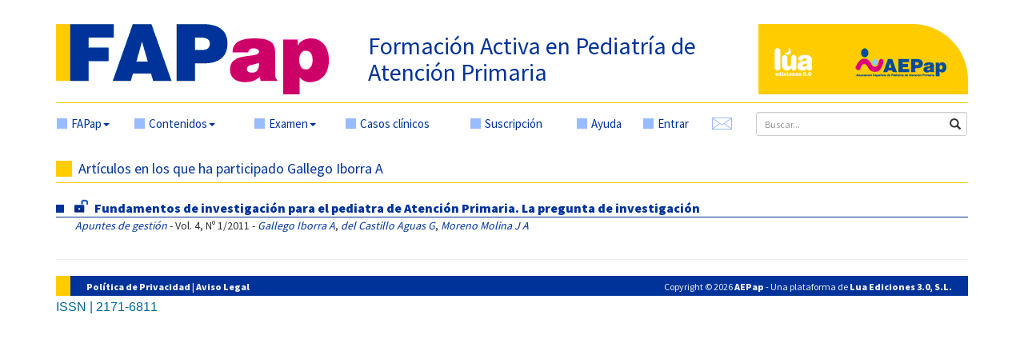

--- FILE ---
content_type: text/html; charset=UTF-8
request_url: https://fapap.es/articulos_autor.php?id=151
body_size: 6292
content:
<!DOCTYPE html>
<html lang="es">

<head>
	<meta charset="utf-8">
	<meta http-equiv="X-UA-Compatible" content="IE=edge">
	<meta name="viewport" content="width=device-width, initial-scale=1">
	<meta name="description" content="">
	<meta name="author" content="">

	<link rel="apple-touch-icon" sizes="57x57" href="/apple-icon-57x57.png">
	<link rel="apple-touch-icon" sizes="60x60" href="/apple-icon-60x60.png">
	<link rel="apple-touch-icon" sizes="72x72" href="/apple-icon-72x72.png">
	<link rel="apple-touch-icon" sizes="76x76" href="/apple-icon-76x76.png">
	<link rel="apple-touch-icon" sizes="114x114" href="/apple-icon-114x114.png">
	<link rel="apple-touch-icon" sizes="120x120" href="/apple-icon-120x120.png">
	<link rel="apple-touch-icon" sizes="144x144" href="/apple-icon-144x144.png">
	<link rel="apple-touch-icon" sizes="152x152" href="/apple-icon-152x152.png">
	<link rel="apple-touch-icon" sizes="180x180" href="/apple-icon-180x180.png">
	<link rel="icon" type="image/png" sizes="192x192" href="/android-icon-192x192.png">
	<link rel="icon" type="image/png" sizes="32x32" href="/favicon-32x32.png">
	<link rel="icon" type="image/png" sizes="96x96" href="/favicon-96x96.png">
	<link rel="icon" type="image/png" sizes="16x16" href="/favicon-16x16.png">
	<link rel="manifest" href="/manifest.json">
	<meta name="msapplication-TileColor" content="#ffffff">
	<meta name="msapplication-TileImage" content="/ms-icon-144x144.png">
	<meta name="theme-color" content="#ffffff">

	<title>
		FAPap - Articulos_autor	</title>

	<!-- Bootstrap core CSS -->
	<link href="/dist/css/bootstrap.min.css" rel="stylesheet">

	<!-- Custom styles for this template -->
	<!--link href="/dist/css/offcanvas.css" rel="stylesheet"-->
	<link href="/css/default.css" rel="stylesheet">

	<link href='//fonts.googleapis.com/css?family=Source+Sans+Pro:400,900' rel='stylesheet' type='text/css'>

	<link href="/dist/css/ui-lightness/jquery-ui-1.10.3.custom.css" rel="stylesheet">
	<script src='https://www.google.com/recaptcha/api.js'></script>
	<script type="text/javascript" src="/imgfiles/js/nano-v1.0.js"></script>
	<script type="text/javascript" src="/imgfiles/js/nano.fx.js"></script>
	<script type="text/javascript" src="/imgfiles/js/nano.dragdrop.js"></script>
	<script type="text/javascript" src="/imgfiles/js/nano.ajax.js"></script>
	<script type="text/javascript" src="/imgfiles/js/nano.cookie.js"></script>
	<script type="text/javascript" src="/imgfiles/js/nano.validate.js"></script>
	<script type="text/javascript" src="/imgfiles/js/nano.tabs.js"></script>
	<script type="text/javascript" src="/imgfiles/js/nano.tooltip.js"></script>
	<script type="text/javascript" src="/imgfiles/js/nano.dialog.js"></script>
	<script type="text/javascript" src="/imgfiles/js/nano.rating.js"></script>
	<script type="text/javascript" src="/imgfiles/js/nano.fx.js"></script>
	<script type="text/javascript" src="/imgfiles/js/ckeditor/ckeditor.js"></script>
	<script type="text/javascript" src="/imgfiles/js/api.js"></script>
	<script type="text/javascript" async
		src="https://cdnjs.cloudflare.com/ajax/libs/mathjax/2.7.1/MathJax.js?config=TeX-MML-AM_CHTML"></script>
	<!-- HTML5 shim and Respond.js for IE8 support of HTML5 elements and media queries -->
	<!--[if lt IE 9]>
	  <script src="/js/html5shiv.min.js"></script>
	  <script src="/js/respond.min.js"></script>
	<![endif]-->

	<script src="/js/bibliografia.js"></script>

	<script type="text/javascript" async
		src="https://cdnjs.cloudflare.com/ajax/libs/mathjax/2.7.1/MathJax.js?config=TeX-MML-AM_CHTML"></script>
	<!-- Bootstrap core JavaScript
	================================================== -->
	<!-- Placed at the end of the document so the pages load faster -->
	<script src="https://ajax.googleapis.com/ajax/libs/jquery/1.11.2/jquery.min.js"></script>
	<script src="/dist/js/bootstrap.min.js"></script>

	<!-- IE10 viewport hack for Surface/desktop Windows 8 bug -->
	<script src="/dist/js/ie10-viewport-bug-workaround.js"></script>

	<script src="/js/general.js"></script>
	<script src="/js/entrar.js"></script>


	<script src="/dist/js/jquery-ui-1.10.3.custom.js"></script>
	<script src="/dist/js/jquery.ui.autocomplete.accentFolding.js"></script>
	<script src="/js/jquery.matchHeight-min.js"></script>
</head>

<body>

	<div class="container">
		<div style="padding-bottom: 10px; border-bottom: 1px solid #FC0; margin-bottom: 10px;">
			<div class="row">
				<div class='col-xs-12 col-sm-6 col-md-4 col-lg-4'>
					<a href="/" title="FAPap - Formación Activa en Pediatría de Atención Primaria"><img
							class='img-responsive' align='bottom' style='margin-right:20px;'
							src='/img/logo_fapap.png' /></a>
				</div>
				<div class='col-md-5 col-lg-5 hidden-xs hidden-sm'>
					<h2 style='margin-top: 11px;'><a href="/"
							title="FAPap - Formación Activa en Pediatría de Atención Primaria">Formación Activa en
							Pediatría de Atención Primaria</a></h2>
				</div>
				<div class='col-xs-12 col-sm-6 visible-xs visible-sm'>
					<h3 style='margin-top: 12px; margin-bottom: 15px;'><a href="http://fapap.es/"
							title="FAPap - Formación Activa en Pediatría de Atención Primaria">Formación Activa en
							Pediatría de Atención Primaria</a></h3>
				</div>
				<div class="col-lg-3 visible-lg">
					<div style="background-color: #fc0; border-top-right-radius: 70px;">
						<div class="row">
							<div class="col-lg-5">
								<div style="margin: 30px 0 10px 20px; padding-bottom: 13px;">
									<a href="https://www.luaediciones.com/lua/" title="Lúa Ediciones 3.0"
										target="_blank"><img class='img-responsive' style=''
											src='/img/logo_lua.png' /></a>
								</div>
							</div>
							<div class="col-lg-7">
								<div style="margin: 30px 0 10px 0">
									<a href="https://www.aepap.org" title="AEPap" target="_blank"><img
											class='img-responsive' style='' src='/img/logo_aepap.png' /></a>
								</div>
							</div>
						</div>
					</div>
				</div>
				<div class='col-md-1 visible-md'>
					<div class="pull-left">
						<a href="http://www.luaediciones.com/lua/" title="Lúa Ediciones 3.0" target="_blank"><img
								class='img-responsive' style='' src='/img/logo_lua_color.png' /></a>
					</div>
				</div>
				<div class='col-md-2 visible-md'>
					<div class="pull-right">
						<a href="https://www.aepap.org" title="AEPap" target="_blank"><img class='img-responsive'
								style='' src='/img/logo_aepap.png' /></a>
					</div>
				</div>
			</div>
			<div class="row">
				<!-- logos para móviles -->
				<div class='col-xs-6 col-sm-6 hidden-md hidden-lg'>
					<div class="pull-left">
						<a href="http://www.luaediciones.com/lua/" title="Lúa Ediciones 3.0" target="_blank"><img
								class='img-responsive' style='' src='/img/logo_lua_color.png' /></a>
					</div>
				</div>
				<div class='col-xs-6 col-sm-6 hidden-md hidden-lg'>
					<div class="pull-right">
						<a href="https://www.aepap.org" title="AEPap" target="_blank"><img class='img-responsive'
								style='' src='/img/logo_aepap.png' /></a>
					</div>
				</div>
			</div>
		</div><!-- border-bottom amarillo -->

		<nav class="navbar navbar-default"
			style="background-color: transparent; border-color: transparent; min-height: 24px; margin-bottom: 0;">
			<!--div class="container"-->
			<div class="navbar-header">
				<button type="button" class="navbar-toggle collapsed" data-toggle="collapse" data-target="#navbar"
					aria-expanded="false" aria-controls="navbar">
					<span class="sr-only">Mostrar menú</span>
					<span class="icon-bar"></span>
					<span class="icon-bar"></span>
					<span class="icon-bar"></span>
				</button>
			</div>
			<div id="navbar" class="collapse navbar-collapse">
				<ul class="nav navbar-nav" style='display:table;width:100%;float:none;margin-bottom:10px;'>
					<li class="dropdown">
						<a href="#" class="dropdown-toggle elemento-menu" data-toggle="dropdown" role="button"
							aria-expanded="false"><em></em>FAPap<span class="caret"></span></a>
						<ul class="dropdown-menu" role="menu">
							<li><a href="/home.php">Inicio</a></li>
							<li><a href="/que_es.php">¿Qué es FAPap?</a></li>
							<li><a href="/secciones.php">Secciones</a></li>
							<li><a href="/ayuda.php">Ayuda</a></li>
						</ul>
					</li>
					<li class="dropdown">
						<a href="#" class="dropdown-toggle elemento-menu" data-toggle="dropdown" role="button"
							aria-expanded="false"><em></em>Contenidos<span class="caret"></span></a>
						<ul class="dropdown-menu" role="menu">
							<li><a href="/numero/70">Número actual</a></li>
							<li><a href="/proximo.php">Próximo número</a></li>
							<li><a href="/anteriores.php">Números anteriores</a></li>
							<li><a href="/articulos_secciones.php">Artículos por secciones</a></li>
							<li><a href="/programa.php" target="_blank">Currículum de formación</a></li>
							<li><a href="/casos_clinicos.php">Casos Clínicos</a></li>
							<li><a href="/mas_visitados.php">Artículos más visitados</a></li>
							<li><a href="/abierto.php">Artículos en abierto</a></li>
						</ul>
					</li>
					<li class="dropdown">
						<a href="#" class="dropdown-toggle elemento-menu" data-toggle="dropdown" role="button"
							aria-expanded="false"><em></em>Examen<span class="caret"></span></a>
						<ul class="dropdown-menu" role="menu">
							<li><a href="/examen_acreditacion.php">Examen y acreditación</a></li>
							<li><a href="/informacion.php">Información</a></li>
						</ul>
					</li>
					<li><a href="/casos_clinicos.php" class="elemento-menu"><em></em>Casos clínicos</a></li>
											<li><a href="/suscripcion.php" class="elemento-menu"><em></em>Suscripción</a></li>
										<li><a href="/ayuda.php" class="elemento-menu"><em></em>Ayuda</a></li>
											<li><a href="#" class="elemento-menu" data-toggle="modal" data-target="#myModal"><em></em>Entrar</a>
						</li>
										<li style='width:55px'>
						<a href="/sugerencias.php" class="elemento-menu" title="Buzón de sugerencias"><img
								id='sobrecito' class="img-responsive" src="/img/sobre.png" /></a>
					</li>
					<li id='buscador'>
						<form action="/buscar.php" method='get'>
							<div style='margin-bottom:0;' class="form-group has-feedback">

								<input name="term" type="text" class="form-control input-sm" id="buscar"
									placeholder="Buscar...">
								<i class="glyphicon glyphicon-search form-control-feedback"></i>

							</div>
						</form>
					</li>

				</ul>
			</div><!-- /.nav-collapse -->
			<!--/div-->
			<!-- /.container -->
		</nav><!-- /.navbar -->

		
		<!-- ventana modal para el login -->
		<div class="modal fade" id="myModal" tabindex="-1" role="dialog" aria-labelledby="myModalLabel"
			aria-hidden="true">
			<div class="modal-dialog">
				<div class="modal-content">
					<div class="modal-header">
						<button type="button" class="close" data-dismiss="modal" aria-label="Close"><span
								aria-hidden="true">&times;</span></button>
						<h4 class="modal-title" style="font-size: 24px;">ENTRAR EN <img src="/img/logo_fapap.png"
								style="vertical-align: middle; width: 100px;"></h4>
					</div>
					<div class="modal-body">
						<form id='formLogin' class="" method="post" action="/ws2.php">
							<!-- div para mostrar el mensaje  -->
							<div id='mensajeLogin' style='color: #e70606; font-weight: bold; display: none;'></div>
							<div class="form-group">
								<label for="email_entrar" class="control-label" style="color: #039;">Email</label>
								<input type="email" class="form-control" id="email_entrar" name="username"
									placeholder="Introduzca su email" required>
							</div>
							<div class="form-group">
								<label for="password_entrar" class="control-label"
									style="color: #039;">Contraseña</label>
								<input type="password" class="form-control" id="password_entrar" name="password"
									placeholder="Introduzca su contraseña" required>
								<input type="hidden" name="url" id="url">
							</div>
							<div class="form-group">
									<div class="g-recaptcha" data-sitekey="6LfIAuIqAAAAAD3y0KxVsLalFNo9ANrszkZkwEGd"></div>
									<button style='margin-top:10px;' type="submit" class="btn btn-info">ENTRAR</button>
							 </div>
							
							<hr style="margin: 0 0 15px 0;">
							<div class="form-group" style="margin-bottom: 0;">
								<a href="#" class="help-block" data-dismiss="modal"
									style="margin-bottom: 0px; color: #36a;" data-toggle="modal"
									data-target="#restablecerModal">¿OLVIDÓ SU CONTRASEÑA?</a>
								<a href="/registrarse.php" class="help-block"
									style="margin-bottom: 0px; color: #36a;">¿NO TIENE CUENTA EN FAPap? REGÍSTRESE, LO
									QUE LE PERMITIRÁ SUSCRIBIRSE A LA REVISTA O COMPRAR ARTÍCULOS SUELTOS</a>
								<a href="#" class="help-block" data-dismiss="modal"
									style="margin-bottom: 0px; color: #36a;" data-toggle="modal"
									data-target="#modalTarifas">TARIFAS 2026</a>
							</div>
						</form>
					</div>
					<!--div class="modal-footer">
				<button type="button" class="btn btn-primary">Entrar</button>
			  </div-->
				</div><!-- /.modal-content -->
			</div><!-- /.modal-dialog -->
		</div><!-- /.modal -->
		<!-- FIN ventana modal para el login -->

		<!-- ventana modal para restablecer la contraseña -->
		<div class="modal fade" id="restablecerModal" tabindex="-1" role="dialog"
			aria-labelledby="restablecerModalLabel" aria-hidden="true">
			<div class="modal-dialog">
				<div class="modal-content">
					<div class="modal-header">
						<button type="button" class="close" data-dismiss="modal" aria-label="Close"><span
								aria-hidden="true">&times;</span></button>
						<h4 class="modal-title" style="font-size: 24px;">RESTABLECER CONTRASEÑA <img a
								src="/img/logo_fapap.png" style="vertical-align: middle; width: 100px;"></h4>
					</div>
					<div class="modal-body">
						<form class="form-horizontal" method="post" action="/send_mail_restablecer.php"
							id="myformrestablecer">
							<div>
								<p class="help-block">Si desea restablecer su contraseña, por favor indique a
									continuación su email, pulse el botón ENVIAR y se le enviará un correo para poder
									completar el proceso.</p>
							</div>
							<div class="form-group">
								<label for="email_restablecer" class="col-sm-2 control-label">EMAIL</label>
								<div class="col-sm-6">
									<input type="email" class="form-control" id="email_restablecer" name="email"
										required>
								</div>
							</div>
							<div class="form-group">
								<div class="col-sm-offset-2 col-sm-6">
									<div class="g-recaptcha" data-sitekey="6LfIAuIqAAAAAD3y0KxVsLalFNo9ANrszkZkwEGd"></div>
								</div>
								<div class="col-sm-offset-2 col-sm-6">
									<button style='margin-top:1em' type="submit" class="btn btn-warning">ENVIAR</button>
								</div>
							</div>
						</form>
					</div>
					<!--div class="modal-footer">
				<button type="button" class="btn btn-primary">Entrar</button>
			  </div-->
				</div><!-- /.modal-content -->
			</div><!-- /.modal-dialog -->
		</div><!-- /.modal -->
		<!-- FIN ventana modal para restablecer la contraseña -->

		<!-- ventana modal para suscribirse -->
		<div class="modal fade" id="modalSuscribirse" tabindex="-1" role="dialog"
			aria-labelledby="modalSuscribirseLabel" aria-hidden="true">
			<div class="modal-dialog">
				<div class="modal-content">
					<div class="modal-header">
						<button type="button" class="close" data-dismiss="modal" aria-label="Close"><span
								aria-hidden="true">&times;</span></button>
						<h4 class="modal-title" style="font-size: 24px;">MENSAJE DE <img src="/img/logo_fapap.png"
								style="vertical-align: middle; width: 100px;"></h4>
					</div>
					<div class="modal-body">
						<ul>
							<li>
								<p><strong>Para poder acceder a este contenido debe ser SUSCRIPTOR FAPap
										2026</strong></p>
								<p>Como profesional de la salud y especialista en Pediatría de Atención Primaria tiene
									ahora la posibilidad de suscribirse a FAPAP, el único programa oficial de formación
									continuada de la Asociación Española de Pediatría de Atención Primaria (AEPap). Este
									programa tiene como objetivo fundamental proporcionar a los pediatras, a los
									residentes de pediatría y médicos implicados en la atención a la población infantil,
									una herramienta de formación acreditada y actualización basada en el programa de
									pediatría de AP.</p>
							</li>
							<li>
								<p><strong>O si lo desea puede comprar este artículo por 10 € haciendo click en el icono
										<img style="vertical-align: bottom;"
											src="/imgfiles/img/FAP/cart.png" /></strong></p>
							</li>
						</ul>
					</div>
					<div class="modal-footer">
						<a class="btn btn-warning" href="/suscripcion.php">Suscripción</a>
						<button class="btn" data-dismiss="modal" aria-hidden="true">Cerrar</button>
					</div>
				</div><!-- /.modal-content -->
			</div><!-- /.modal-dialog -->
		</div><!-- /.modal -->
		<!-- FIN ventana modal para suscribirse -->

		<!-- ventana modal para tarifas -->
		<div class="modal fade" id="modalTarifas" tabindex="-1" role="dialog" aria-labelledby="modalTarifasLabel"
			aria-hidden="true">
			<div class="modal-dialog">
				<div class="modal-content">
					<div class="modal-header">
						<button type="button" class="close" data-dismiss="modal" aria-label="Close"><span
								aria-hidden="true">&times;</span></button>
						<h4 class="modal-title" style="font-size: 24px;">TARIFAS <img src="/img/logo_fapap.png"
								style="vertical-align: middle; width: 100px;"></h4>
					</div>
					<div class="modal-body">
						<div class="titulo" style="margin-bottom: 5px; text-align: center;">
							<!--
							<strong>OFERTA ESPECIAL SOCIOS</strong><br>60 € anuales para suscripciones realizadas antes
							del 30 de abril de 2026, fecha en la que finalizará la oferta, y su precio
							será el habitual de 80 €
							-->
						</div>
						<p style='margin-bottom:0px;'><strong><span style="color: #CC0066;">Suscripción</span> <span
									style="color: #003399;">FAP</span><span style="color: #CC0066;">ap</span></strong>:
							<br>Incluye
						</p>
						<ul>
							<li><strong><span style="color: #CC0066;">Revista: </span></strong>4 módulos + 4 pruebas
								evaluación + acreditación + acceso al contenido docente publicado en años anteriores.
							</li>
							<!--
							<li>
								<strong>
									<span style="color: #00afe3;">
										Monográfico 
									</span>
								</strong> 2026: Educación para la salud + prueba de evaluación + acreditacion.
							</li>
							-->
						</ul>
						<table style="margin-bottom: 0; width: 100%;">
							<tr>
								<td colspan='2'
									style="color: #039; border:	1px solid #FFCC00; padding: 5px 8px; text-align: center;">
									Tarifas
								</td>
								<!-- <td style="color: #039; border:	1px solid #FFCC00; padding: 5px 8px; text-align: center;">FAPap</td> -->
								<td
									style="color: #039; border:	1px solid #FFCC00; padding: 5px 8px; text-align: center;">
									FAPap + Monográfico 2026</td>
							</tr>
							<tr>
								<td rowspan='2' style="color: #039; border:	1px solid #FFCC00; padding: 5px 8px;">
									<!-- Socios AEPap -->
									Socios AEPap								</td>
								<td style="color: #039; border:	1px solid #FFCC00; padding: 5px 8px;">
									Residentes									<!-- Residentes -->
								</td>
								<td
									style="color: #039; border:	1px solid #FFCC00; padding: 5px 8px; text-align: center;">
									60 €
									<!-- 60 € -->
								</td>
							</tr>
							<tr>
								<td style="color: #039; border:	1px solid #FFCC00; padding: 5px 8px;">
									Profesionales									<!-- Profesionales -->
								</td>
								<td
									style="color: #039; border:	1px solid #FFCC00; padding: 5px 8px; text-align: center;">
									80 €
									<!-- 80 € -->
								</td>
							</tr>

							<tr>
								<td rowspan='3' style="color: #039; border:	1px solid #FFCC00; padding: 5px 8px;">
									No socios									<!-- No socios -->
								</td>
								<td style="color: #039; border:	1px solid #FFCC00; padding: 5px 8px;">
									Residentes									<!-- Residentes -->
								</td>
								<td
									style="color: #039; border:	1px solid #FFCC00; padding: 5px 8px; text-align: center;">
									70 €
									<!-- 70 € -->
								</td>
							</tr>
							<tr>
								<td style="color: #039; border:	1px solid #FFCC00; padding: 5px 8px;">
									Profesionales									<!-- Profesionales -->
								</td>

								<td
									style="color: #039; border:	1px solid #FFCC00; padding: 5px 8px; text-align: center;">
									100 €
									<!-- 100 € -->
								</td>
							</tr>
							<tr>
								<td style="color: #039; border:	1px solid #FFCC00; padding: 5px 8px;">
									Institucionales									<!-- Institucionales -->
								</td>
								<td
									style="color: #039; border:	1px solid #FFCC00; padding: 5px 8px; text-align: center;">
									170 €
									<!-- 170 € -->
								</td>
							</tr>
							<tr>
								<td style="border: none;" colspan='4'></td>
							</tr>
							<tr>
								<td style="color: #039; border:	1px solid #FFCC00; padding: 5px 8px; text-align: center;"
									colspan='4'>
									Tarifa descarga un artículo no suscriptores: 10 €
								</td>
							</tr>
						</table>
						<p><span style="font-size: small; margin-left: 6px;">IVA incluido</span></p>
						<!-- <p>- Si desea información sobre las diferentes opciones de suscripción a los monográficos FAPap pulse <a href="https://monograficos.fapap.es/todos.php" target="_blank">aquí</a>.</p> -->
						<p>- Para otro tipo de usuario solicitar información mediante email a la dirección <a
								href="mailto:fapap@fapap.es">fapap@fapap.es</a> o por teléfono en el 616 722 687.</p>
					</div>
					<div class="modal-footer">
												<button class="btn" data-dismiss="modal" aria-hidden="true">Cerrar</button>
					</div>
				</div><!-- /.modal-content -->
			</div><!-- /.modal-dialog -->
		</div><!-- /.modal -->
		<!-- FIN ventana modal para tarifas -->	<div class="row">
		<div class="col-lg-12">
			<div class="titulo borde"><em></em>Artículos en los que ha participado Gallego Iborra A</div>		</div>
		
		<div class="col-lg-12" style="margin-bottom: 12px;"><div style="font-size: 14px; font-weight: bold; border-bottom: 1px solid #039;"><em style="float: left; width: 10px; height: 10px; margin: 7px 13px 0 0; background: #003399;"></em><img style="vertical-align: initial; margin-right: 8px; width: 17px;" src="/imgfiles/img/FAP/ArticuloDestacado.png" /><a style="font-size: 16px; color: #003399;" href="/articulo/133/fundamentos-de-investigacion-para-el-pediatra-de-atencion-primaria-la-pregunta-de-investigacion" title="Fundamentos de investigaci&oacute;n para el pediatra de Atenci&oacute;n Primaria. La pregunta de investigaci&oacute;n">Fundamentos de investigaci&oacute;n para el pediatra de Atenci&oacute;n Primaria. La pregunta de investigaci&oacute;n</a></div><div style="padding-left: 24px;"><a style="font-style: italic; color: #003399" href="articulos_secciones.php?id=9">Apuntes de gestión</a><span> - Vol. 4, Nº 1/2011 - </span><a style="font-style: italic;" href="/articulos_autor.php?id=151">Gallego Iborra A</a>, <a style="font-style: italic;" href="/articulos_autor.php?id=152">del Castillo Aguas G</a>, <a style="font-style: italic;" href="/articulos_autor.php?id=153">Moreno Molina J A</a></div></div>	</div><!--/row-->
	
<hr>

<footer>


	<div class="row">
		<!-- footer resoluciones grandes -->
		<div class="col-lg-12 hidden-xs" style="margin-bottom: 5px;">
			<div style="background-color: #039; height: 25px; border-left: 18px solid #fc0; padding-top: 5px;">
				<span style="font-weight: bold; margin-left: 20px;">
					<a href="/privacidad.php" style="color: #eee;">Política de Privacidad</a> | <a
						href="/privacidad.php#infolegal" style="color: #eee;">Aviso Legal</a>
				</span>
				<span style="float: right; margin-right: 20px;">Copyright &copy; 2026					<strong>AEPap</strong> - Una plataforma de <strong>Lua Ediciones 3.0, S.L.</strong></span>
			</div>
		</div>

		<!-- footer resoluciones pequeñas -->
		<div class="col-xs-12 visible-xs">
			<div style="background-color: #039; height: 25px; border-left: 18px solid #fc0; padding-top: 5px;">
				<span style="font-weight: bold; margin-left: 10px;">
					<a href="/privacidad.php" style="color: #eee;">Política de Privacidad</a> | <a
						href="/privacidad.php#infolegal" style="color: #eee;">Aviso Legal</a>
				</span>
			</div>
		</div>
		<div class="col-xs-12 visible-xs">
			<div style="background-color: #039; height: 25px; border-left: 18px solid #fc0; padding-top: 5px;">
				<span style="float: right; margin-right: 10px;">Copyright &copy; 2026					<strong>AEPap</strong></span>
			</div>
		</div>
		<div class="col-xs-12 visible-xs" style="margin-bottom: 5px;">
			<div style="background-color: #039; height: 25px; border-left: 18px solid #fc0; padding-top: 5px;">
				<span style="float: right; margin-right: 10px;">Una plataforma de <strong>Lua Ediciones 3.0,
						S.L.</strong></span>
			</div>
		</div>
		<!-- / footer resoluciones pequeñas -->

		<div class="col-xs-12" style="margin-bottom: 10px;">
			<span
				style="font: normal normal 16px 'Arial Narrow', 'Arial MT Condensed Light', Arial, Helvetica, sans-serif; color: #069;">ISSN
				| 2171-6811</span>
		</div>

	</div>
</footer>
<!-- ventana modal con mensaje de logout -->
<div class="modal fade" id="mensaje" tabindex="-1" role="dialog" aria-labelledby="myModalLabel" aria-hidden="true">
	<div class="modal-dialog">
		<div class="modal-content">
			<div class="modal-header" id="mensaje_header">
				<button type="button" class="close" data-dismiss="modal" aria-label="Close"><span
						aria-hidden="true">&times;</span></button>
				<h4 class="modal-title" style="font-size: 24px;">MENSAJE DE <img
						style="vertical-align: middle; width: 100px;" src="/img/logo_fapap.png"></h4>
			</div>
			<div class="modal-body" id="mensaje_body">
							</div>
			<div class="modal-footer">
				<button id='cerrar_mensaje' class="btn" data-dismiss="modal" aria-hidden="true">Cerrar</button>
			</div>
		</div><!-- /.modal-content -->
	</div><!-- /.modal-dialog -->
</div><!-- /.modal -->
<!-- FIN ventana modal -->

</div>
<!--/.container-->






<!-- ventana modal para la bibliografía -->
<div class="modal fade" id="biblio" tabindex="-1" role="dialog" aria-labelledby="myModalLabel" aria-hidden="true">
	<div class="modal-dialog">
		<div class="modal-content">
			<div class="modal-header">
				<button type="button" class="close" data-dismiss="modal" aria-label="Close"><span
						aria-hidden="true">&times;</span></button>
				<h2 class="modal-title color-seccion">BIBLIOGRAFÍA</h2>
			</div>
			<div class="modal-body" id="biblio_body">
			</div>
		</div><!-- /.modal-content -->
	</div><!-- /.modal-dialog -->
</div><!-- /.modal -->
<!-- FIN ventana modal -->
<!-- Google tag (gtag.js) -->
<script async src="https://www.googletagmanager.com/gtag/js?id=G-EBR57MN3LW"></script>
<script>
	window.dataLayer = window.dataLayer || [];

	function gtag() {
		dataLayer.push(arguments);
	}
	gtag('js', new Date());

	gtag('config', 'G-EBR57MN3LW');
</script>
<!-- Global site tag (gtag.js) - Google Analytics -->
<script async src="https://www.googletagmanager.com/gtag/js?id=G-EBR57MN3LW"></script>
<script>
	window.dataLayer = window.dataLayer || [];

	function gtag() {
		dataLayer.push(arguments);
	}
	gtag('js', new Date());

	gtag('config', 'G-EBR57MN3LW');
</script>
</body>

</html>

--- FILE ---
content_type: text/html; charset=utf-8
request_url: https://www.google.com/recaptcha/api2/anchor?ar=1&k=6LfIAuIqAAAAAD3y0KxVsLalFNo9ANrszkZkwEGd&co=aHR0cHM6Ly9mYXBhcC5lczo0NDM.&hl=en&v=PoyoqOPhxBO7pBk68S4YbpHZ&size=normal&anchor-ms=20000&execute-ms=30000&cb=4mdh4011a79j
body_size: 49122
content:
<!DOCTYPE HTML><html dir="ltr" lang="en"><head><meta http-equiv="Content-Type" content="text/html; charset=UTF-8">
<meta http-equiv="X-UA-Compatible" content="IE=edge">
<title>reCAPTCHA</title>
<style type="text/css">
/* cyrillic-ext */
@font-face {
  font-family: 'Roboto';
  font-style: normal;
  font-weight: 400;
  font-stretch: 100%;
  src: url(//fonts.gstatic.com/s/roboto/v48/KFO7CnqEu92Fr1ME7kSn66aGLdTylUAMa3GUBHMdazTgWw.woff2) format('woff2');
  unicode-range: U+0460-052F, U+1C80-1C8A, U+20B4, U+2DE0-2DFF, U+A640-A69F, U+FE2E-FE2F;
}
/* cyrillic */
@font-face {
  font-family: 'Roboto';
  font-style: normal;
  font-weight: 400;
  font-stretch: 100%;
  src: url(//fonts.gstatic.com/s/roboto/v48/KFO7CnqEu92Fr1ME7kSn66aGLdTylUAMa3iUBHMdazTgWw.woff2) format('woff2');
  unicode-range: U+0301, U+0400-045F, U+0490-0491, U+04B0-04B1, U+2116;
}
/* greek-ext */
@font-face {
  font-family: 'Roboto';
  font-style: normal;
  font-weight: 400;
  font-stretch: 100%;
  src: url(//fonts.gstatic.com/s/roboto/v48/KFO7CnqEu92Fr1ME7kSn66aGLdTylUAMa3CUBHMdazTgWw.woff2) format('woff2');
  unicode-range: U+1F00-1FFF;
}
/* greek */
@font-face {
  font-family: 'Roboto';
  font-style: normal;
  font-weight: 400;
  font-stretch: 100%;
  src: url(//fonts.gstatic.com/s/roboto/v48/KFO7CnqEu92Fr1ME7kSn66aGLdTylUAMa3-UBHMdazTgWw.woff2) format('woff2');
  unicode-range: U+0370-0377, U+037A-037F, U+0384-038A, U+038C, U+038E-03A1, U+03A3-03FF;
}
/* math */
@font-face {
  font-family: 'Roboto';
  font-style: normal;
  font-weight: 400;
  font-stretch: 100%;
  src: url(//fonts.gstatic.com/s/roboto/v48/KFO7CnqEu92Fr1ME7kSn66aGLdTylUAMawCUBHMdazTgWw.woff2) format('woff2');
  unicode-range: U+0302-0303, U+0305, U+0307-0308, U+0310, U+0312, U+0315, U+031A, U+0326-0327, U+032C, U+032F-0330, U+0332-0333, U+0338, U+033A, U+0346, U+034D, U+0391-03A1, U+03A3-03A9, U+03B1-03C9, U+03D1, U+03D5-03D6, U+03F0-03F1, U+03F4-03F5, U+2016-2017, U+2034-2038, U+203C, U+2040, U+2043, U+2047, U+2050, U+2057, U+205F, U+2070-2071, U+2074-208E, U+2090-209C, U+20D0-20DC, U+20E1, U+20E5-20EF, U+2100-2112, U+2114-2115, U+2117-2121, U+2123-214F, U+2190, U+2192, U+2194-21AE, U+21B0-21E5, U+21F1-21F2, U+21F4-2211, U+2213-2214, U+2216-22FF, U+2308-230B, U+2310, U+2319, U+231C-2321, U+2336-237A, U+237C, U+2395, U+239B-23B7, U+23D0, U+23DC-23E1, U+2474-2475, U+25AF, U+25B3, U+25B7, U+25BD, U+25C1, U+25CA, U+25CC, U+25FB, U+266D-266F, U+27C0-27FF, U+2900-2AFF, U+2B0E-2B11, U+2B30-2B4C, U+2BFE, U+3030, U+FF5B, U+FF5D, U+1D400-1D7FF, U+1EE00-1EEFF;
}
/* symbols */
@font-face {
  font-family: 'Roboto';
  font-style: normal;
  font-weight: 400;
  font-stretch: 100%;
  src: url(//fonts.gstatic.com/s/roboto/v48/KFO7CnqEu92Fr1ME7kSn66aGLdTylUAMaxKUBHMdazTgWw.woff2) format('woff2');
  unicode-range: U+0001-000C, U+000E-001F, U+007F-009F, U+20DD-20E0, U+20E2-20E4, U+2150-218F, U+2190, U+2192, U+2194-2199, U+21AF, U+21E6-21F0, U+21F3, U+2218-2219, U+2299, U+22C4-22C6, U+2300-243F, U+2440-244A, U+2460-24FF, U+25A0-27BF, U+2800-28FF, U+2921-2922, U+2981, U+29BF, U+29EB, U+2B00-2BFF, U+4DC0-4DFF, U+FFF9-FFFB, U+10140-1018E, U+10190-1019C, U+101A0, U+101D0-101FD, U+102E0-102FB, U+10E60-10E7E, U+1D2C0-1D2D3, U+1D2E0-1D37F, U+1F000-1F0FF, U+1F100-1F1AD, U+1F1E6-1F1FF, U+1F30D-1F30F, U+1F315, U+1F31C, U+1F31E, U+1F320-1F32C, U+1F336, U+1F378, U+1F37D, U+1F382, U+1F393-1F39F, U+1F3A7-1F3A8, U+1F3AC-1F3AF, U+1F3C2, U+1F3C4-1F3C6, U+1F3CA-1F3CE, U+1F3D4-1F3E0, U+1F3ED, U+1F3F1-1F3F3, U+1F3F5-1F3F7, U+1F408, U+1F415, U+1F41F, U+1F426, U+1F43F, U+1F441-1F442, U+1F444, U+1F446-1F449, U+1F44C-1F44E, U+1F453, U+1F46A, U+1F47D, U+1F4A3, U+1F4B0, U+1F4B3, U+1F4B9, U+1F4BB, U+1F4BF, U+1F4C8-1F4CB, U+1F4D6, U+1F4DA, U+1F4DF, U+1F4E3-1F4E6, U+1F4EA-1F4ED, U+1F4F7, U+1F4F9-1F4FB, U+1F4FD-1F4FE, U+1F503, U+1F507-1F50B, U+1F50D, U+1F512-1F513, U+1F53E-1F54A, U+1F54F-1F5FA, U+1F610, U+1F650-1F67F, U+1F687, U+1F68D, U+1F691, U+1F694, U+1F698, U+1F6AD, U+1F6B2, U+1F6B9-1F6BA, U+1F6BC, U+1F6C6-1F6CF, U+1F6D3-1F6D7, U+1F6E0-1F6EA, U+1F6F0-1F6F3, U+1F6F7-1F6FC, U+1F700-1F7FF, U+1F800-1F80B, U+1F810-1F847, U+1F850-1F859, U+1F860-1F887, U+1F890-1F8AD, U+1F8B0-1F8BB, U+1F8C0-1F8C1, U+1F900-1F90B, U+1F93B, U+1F946, U+1F984, U+1F996, U+1F9E9, U+1FA00-1FA6F, U+1FA70-1FA7C, U+1FA80-1FA89, U+1FA8F-1FAC6, U+1FACE-1FADC, U+1FADF-1FAE9, U+1FAF0-1FAF8, U+1FB00-1FBFF;
}
/* vietnamese */
@font-face {
  font-family: 'Roboto';
  font-style: normal;
  font-weight: 400;
  font-stretch: 100%;
  src: url(//fonts.gstatic.com/s/roboto/v48/KFO7CnqEu92Fr1ME7kSn66aGLdTylUAMa3OUBHMdazTgWw.woff2) format('woff2');
  unicode-range: U+0102-0103, U+0110-0111, U+0128-0129, U+0168-0169, U+01A0-01A1, U+01AF-01B0, U+0300-0301, U+0303-0304, U+0308-0309, U+0323, U+0329, U+1EA0-1EF9, U+20AB;
}
/* latin-ext */
@font-face {
  font-family: 'Roboto';
  font-style: normal;
  font-weight: 400;
  font-stretch: 100%;
  src: url(//fonts.gstatic.com/s/roboto/v48/KFO7CnqEu92Fr1ME7kSn66aGLdTylUAMa3KUBHMdazTgWw.woff2) format('woff2');
  unicode-range: U+0100-02BA, U+02BD-02C5, U+02C7-02CC, U+02CE-02D7, U+02DD-02FF, U+0304, U+0308, U+0329, U+1D00-1DBF, U+1E00-1E9F, U+1EF2-1EFF, U+2020, U+20A0-20AB, U+20AD-20C0, U+2113, U+2C60-2C7F, U+A720-A7FF;
}
/* latin */
@font-face {
  font-family: 'Roboto';
  font-style: normal;
  font-weight: 400;
  font-stretch: 100%;
  src: url(//fonts.gstatic.com/s/roboto/v48/KFO7CnqEu92Fr1ME7kSn66aGLdTylUAMa3yUBHMdazQ.woff2) format('woff2');
  unicode-range: U+0000-00FF, U+0131, U+0152-0153, U+02BB-02BC, U+02C6, U+02DA, U+02DC, U+0304, U+0308, U+0329, U+2000-206F, U+20AC, U+2122, U+2191, U+2193, U+2212, U+2215, U+FEFF, U+FFFD;
}
/* cyrillic-ext */
@font-face {
  font-family: 'Roboto';
  font-style: normal;
  font-weight: 500;
  font-stretch: 100%;
  src: url(//fonts.gstatic.com/s/roboto/v48/KFO7CnqEu92Fr1ME7kSn66aGLdTylUAMa3GUBHMdazTgWw.woff2) format('woff2');
  unicode-range: U+0460-052F, U+1C80-1C8A, U+20B4, U+2DE0-2DFF, U+A640-A69F, U+FE2E-FE2F;
}
/* cyrillic */
@font-face {
  font-family: 'Roboto';
  font-style: normal;
  font-weight: 500;
  font-stretch: 100%;
  src: url(//fonts.gstatic.com/s/roboto/v48/KFO7CnqEu92Fr1ME7kSn66aGLdTylUAMa3iUBHMdazTgWw.woff2) format('woff2');
  unicode-range: U+0301, U+0400-045F, U+0490-0491, U+04B0-04B1, U+2116;
}
/* greek-ext */
@font-face {
  font-family: 'Roboto';
  font-style: normal;
  font-weight: 500;
  font-stretch: 100%;
  src: url(//fonts.gstatic.com/s/roboto/v48/KFO7CnqEu92Fr1ME7kSn66aGLdTylUAMa3CUBHMdazTgWw.woff2) format('woff2');
  unicode-range: U+1F00-1FFF;
}
/* greek */
@font-face {
  font-family: 'Roboto';
  font-style: normal;
  font-weight: 500;
  font-stretch: 100%;
  src: url(//fonts.gstatic.com/s/roboto/v48/KFO7CnqEu92Fr1ME7kSn66aGLdTylUAMa3-UBHMdazTgWw.woff2) format('woff2');
  unicode-range: U+0370-0377, U+037A-037F, U+0384-038A, U+038C, U+038E-03A1, U+03A3-03FF;
}
/* math */
@font-face {
  font-family: 'Roboto';
  font-style: normal;
  font-weight: 500;
  font-stretch: 100%;
  src: url(//fonts.gstatic.com/s/roboto/v48/KFO7CnqEu92Fr1ME7kSn66aGLdTylUAMawCUBHMdazTgWw.woff2) format('woff2');
  unicode-range: U+0302-0303, U+0305, U+0307-0308, U+0310, U+0312, U+0315, U+031A, U+0326-0327, U+032C, U+032F-0330, U+0332-0333, U+0338, U+033A, U+0346, U+034D, U+0391-03A1, U+03A3-03A9, U+03B1-03C9, U+03D1, U+03D5-03D6, U+03F0-03F1, U+03F4-03F5, U+2016-2017, U+2034-2038, U+203C, U+2040, U+2043, U+2047, U+2050, U+2057, U+205F, U+2070-2071, U+2074-208E, U+2090-209C, U+20D0-20DC, U+20E1, U+20E5-20EF, U+2100-2112, U+2114-2115, U+2117-2121, U+2123-214F, U+2190, U+2192, U+2194-21AE, U+21B0-21E5, U+21F1-21F2, U+21F4-2211, U+2213-2214, U+2216-22FF, U+2308-230B, U+2310, U+2319, U+231C-2321, U+2336-237A, U+237C, U+2395, U+239B-23B7, U+23D0, U+23DC-23E1, U+2474-2475, U+25AF, U+25B3, U+25B7, U+25BD, U+25C1, U+25CA, U+25CC, U+25FB, U+266D-266F, U+27C0-27FF, U+2900-2AFF, U+2B0E-2B11, U+2B30-2B4C, U+2BFE, U+3030, U+FF5B, U+FF5D, U+1D400-1D7FF, U+1EE00-1EEFF;
}
/* symbols */
@font-face {
  font-family: 'Roboto';
  font-style: normal;
  font-weight: 500;
  font-stretch: 100%;
  src: url(//fonts.gstatic.com/s/roboto/v48/KFO7CnqEu92Fr1ME7kSn66aGLdTylUAMaxKUBHMdazTgWw.woff2) format('woff2');
  unicode-range: U+0001-000C, U+000E-001F, U+007F-009F, U+20DD-20E0, U+20E2-20E4, U+2150-218F, U+2190, U+2192, U+2194-2199, U+21AF, U+21E6-21F0, U+21F3, U+2218-2219, U+2299, U+22C4-22C6, U+2300-243F, U+2440-244A, U+2460-24FF, U+25A0-27BF, U+2800-28FF, U+2921-2922, U+2981, U+29BF, U+29EB, U+2B00-2BFF, U+4DC0-4DFF, U+FFF9-FFFB, U+10140-1018E, U+10190-1019C, U+101A0, U+101D0-101FD, U+102E0-102FB, U+10E60-10E7E, U+1D2C0-1D2D3, U+1D2E0-1D37F, U+1F000-1F0FF, U+1F100-1F1AD, U+1F1E6-1F1FF, U+1F30D-1F30F, U+1F315, U+1F31C, U+1F31E, U+1F320-1F32C, U+1F336, U+1F378, U+1F37D, U+1F382, U+1F393-1F39F, U+1F3A7-1F3A8, U+1F3AC-1F3AF, U+1F3C2, U+1F3C4-1F3C6, U+1F3CA-1F3CE, U+1F3D4-1F3E0, U+1F3ED, U+1F3F1-1F3F3, U+1F3F5-1F3F7, U+1F408, U+1F415, U+1F41F, U+1F426, U+1F43F, U+1F441-1F442, U+1F444, U+1F446-1F449, U+1F44C-1F44E, U+1F453, U+1F46A, U+1F47D, U+1F4A3, U+1F4B0, U+1F4B3, U+1F4B9, U+1F4BB, U+1F4BF, U+1F4C8-1F4CB, U+1F4D6, U+1F4DA, U+1F4DF, U+1F4E3-1F4E6, U+1F4EA-1F4ED, U+1F4F7, U+1F4F9-1F4FB, U+1F4FD-1F4FE, U+1F503, U+1F507-1F50B, U+1F50D, U+1F512-1F513, U+1F53E-1F54A, U+1F54F-1F5FA, U+1F610, U+1F650-1F67F, U+1F687, U+1F68D, U+1F691, U+1F694, U+1F698, U+1F6AD, U+1F6B2, U+1F6B9-1F6BA, U+1F6BC, U+1F6C6-1F6CF, U+1F6D3-1F6D7, U+1F6E0-1F6EA, U+1F6F0-1F6F3, U+1F6F7-1F6FC, U+1F700-1F7FF, U+1F800-1F80B, U+1F810-1F847, U+1F850-1F859, U+1F860-1F887, U+1F890-1F8AD, U+1F8B0-1F8BB, U+1F8C0-1F8C1, U+1F900-1F90B, U+1F93B, U+1F946, U+1F984, U+1F996, U+1F9E9, U+1FA00-1FA6F, U+1FA70-1FA7C, U+1FA80-1FA89, U+1FA8F-1FAC6, U+1FACE-1FADC, U+1FADF-1FAE9, U+1FAF0-1FAF8, U+1FB00-1FBFF;
}
/* vietnamese */
@font-face {
  font-family: 'Roboto';
  font-style: normal;
  font-weight: 500;
  font-stretch: 100%;
  src: url(//fonts.gstatic.com/s/roboto/v48/KFO7CnqEu92Fr1ME7kSn66aGLdTylUAMa3OUBHMdazTgWw.woff2) format('woff2');
  unicode-range: U+0102-0103, U+0110-0111, U+0128-0129, U+0168-0169, U+01A0-01A1, U+01AF-01B0, U+0300-0301, U+0303-0304, U+0308-0309, U+0323, U+0329, U+1EA0-1EF9, U+20AB;
}
/* latin-ext */
@font-face {
  font-family: 'Roboto';
  font-style: normal;
  font-weight: 500;
  font-stretch: 100%;
  src: url(//fonts.gstatic.com/s/roboto/v48/KFO7CnqEu92Fr1ME7kSn66aGLdTylUAMa3KUBHMdazTgWw.woff2) format('woff2');
  unicode-range: U+0100-02BA, U+02BD-02C5, U+02C7-02CC, U+02CE-02D7, U+02DD-02FF, U+0304, U+0308, U+0329, U+1D00-1DBF, U+1E00-1E9F, U+1EF2-1EFF, U+2020, U+20A0-20AB, U+20AD-20C0, U+2113, U+2C60-2C7F, U+A720-A7FF;
}
/* latin */
@font-face {
  font-family: 'Roboto';
  font-style: normal;
  font-weight: 500;
  font-stretch: 100%;
  src: url(//fonts.gstatic.com/s/roboto/v48/KFO7CnqEu92Fr1ME7kSn66aGLdTylUAMa3yUBHMdazQ.woff2) format('woff2');
  unicode-range: U+0000-00FF, U+0131, U+0152-0153, U+02BB-02BC, U+02C6, U+02DA, U+02DC, U+0304, U+0308, U+0329, U+2000-206F, U+20AC, U+2122, U+2191, U+2193, U+2212, U+2215, U+FEFF, U+FFFD;
}
/* cyrillic-ext */
@font-face {
  font-family: 'Roboto';
  font-style: normal;
  font-weight: 900;
  font-stretch: 100%;
  src: url(//fonts.gstatic.com/s/roboto/v48/KFO7CnqEu92Fr1ME7kSn66aGLdTylUAMa3GUBHMdazTgWw.woff2) format('woff2');
  unicode-range: U+0460-052F, U+1C80-1C8A, U+20B4, U+2DE0-2DFF, U+A640-A69F, U+FE2E-FE2F;
}
/* cyrillic */
@font-face {
  font-family: 'Roboto';
  font-style: normal;
  font-weight: 900;
  font-stretch: 100%;
  src: url(//fonts.gstatic.com/s/roboto/v48/KFO7CnqEu92Fr1ME7kSn66aGLdTylUAMa3iUBHMdazTgWw.woff2) format('woff2');
  unicode-range: U+0301, U+0400-045F, U+0490-0491, U+04B0-04B1, U+2116;
}
/* greek-ext */
@font-face {
  font-family: 'Roboto';
  font-style: normal;
  font-weight: 900;
  font-stretch: 100%;
  src: url(//fonts.gstatic.com/s/roboto/v48/KFO7CnqEu92Fr1ME7kSn66aGLdTylUAMa3CUBHMdazTgWw.woff2) format('woff2');
  unicode-range: U+1F00-1FFF;
}
/* greek */
@font-face {
  font-family: 'Roboto';
  font-style: normal;
  font-weight: 900;
  font-stretch: 100%;
  src: url(//fonts.gstatic.com/s/roboto/v48/KFO7CnqEu92Fr1ME7kSn66aGLdTylUAMa3-UBHMdazTgWw.woff2) format('woff2');
  unicode-range: U+0370-0377, U+037A-037F, U+0384-038A, U+038C, U+038E-03A1, U+03A3-03FF;
}
/* math */
@font-face {
  font-family: 'Roboto';
  font-style: normal;
  font-weight: 900;
  font-stretch: 100%;
  src: url(//fonts.gstatic.com/s/roboto/v48/KFO7CnqEu92Fr1ME7kSn66aGLdTylUAMawCUBHMdazTgWw.woff2) format('woff2');
  unicode-range: U+0302-0303, U+0305, U+0307-0308, U+0310, U+0312, U+0315, U+031A, U+0326-0327, U+032C, U+032F-0330, U+0332-0333, U+0338, U+033A, U+0346, U+034D, U+0391-03A1, U+03A3-03A9, U+03B1-03C9, U+03D1, U+03D5-03D6, U+03F0-03F1, U+03F4-03F5, U+2016-2017, U+2034-2038, U+203C, U+2040, U+2043, U+2047, U+2050, U+2057, U+205F, U+2070-2071, U+2074-208E, U+2090-209C, U+20D0-20DC, U+20E1, U+20E5-20EF, U+2100-2112, U+2114-2115, U+2117-2121, U+2123-214F, U+2190, U+2192, U+2194-21AE, U+21B0-21E5, U+21F1-21F2, U+21F4-2211, U+2213-2214, U+2216-22FF, U+2308-230B, U+2310, U+2319, U+231C-2321, U+2336-237A, U+237C, U+2395, U+239B-23B7, U+23D0, U+23DC-23E1, U+2474-2475, U+25AF, U+25B3, U+25B7, U+25BD, U+25C1, U+25CA, U+25CC, U+25FB, U+266D-266F, U+27C0-27FF, U+2900-2AFF, U+2B0E-2B11, U+2B30-2B4C, U+2BFE, U+3030, U+FF5B, U+FF5D, U+1D400-1D7FF, U+1EE00-1EEFF;
}
/* symbols */
@font-face {
  font-family: 'Roboto';
  font-style: normal;
  font-weight: 900;
  font-stretch: 100%;
  src: url(//fonts.gstatic.com/s/roboto/v48/KFO7CnqEu92Fr1ME7kSn66aGLdTylUAMaxKUBHMdazTgWw.woff2) format('woff2');
  unicode-range: U+0001-000C, U+000E-001F, U+007F-009F, U+20DD-20E0, U+20E2-20E4, U+2150-218F, U+2190, U+2192, U+2194-2199, U+21AF, U+21E6-21F0, U+21F3, U+2218-2219, U+2299, U+22C4-22C6, U+2300-243F, U+2440-244A, U+2460-24FF, U+25A0-27BF, U+2800-28FF, U+2921-2922, U+2981, U+29BF, U+29EB, U+2B00-2BFF, U+4DC0-4DFF, U+FFF9-FFFB, U+10140-1018E, U+10190-1019C, U+101A0, U+101D0-101FD, U+102E0-102FB, U+10E60-10E7E, U+1D2C0-1D2D3, U+1D2E0-1D37F, U+1F000-1F0FF, U+1F100-1F1AD, U+1F1E6-1F1FF, U+1F30D-1F30F, U+1F315, U+1F31C, U+1F31E, U+1F320-1F32C, U+1F336, U+1F378, U+1F37D, U+1F382, U+1F393-1F39F, U+1F3A7-1F3A8, U+1F3AC-1F3AF, U+1F3C2, U+1F3C4-1F3C6, U+1F3CA-1F3CE, U+1F3D4-1F3E0, U+1F3ED, U+1F3F1-1F3F3, U+1F3F5-1F3F7, U+1F408, U+1F415, U+1F41F, U+1F426, U+1F43F, U+1F441-1F442, U+1F444, U+1F446-1F449, U+1F44C-1F44E, U+1F453, U+1F46A, U+1F47D, U+1F4A3, U+1F4B0, U+1F4B3, U+1F4B9, U+1F4BB, U+1F4BF, U+1F4C8-1F4CB, U+1F4D6, U+1F4DA, U+1F4DF, U+1F4E3-1F4E6, U+1F4EA-1F4ED, U+1F4F7, U+1F4F9-1F4FB, U+1F4FD-1F4FE, U+1F503, U+1F507-1F50B, U+1F50D, U+1F512-1F513, U+1F53E-1F54A, U+1F54F-1F5FA, U+1F610, U+1F650-1F67F, U+1F687, U+1F68D, U+1F691, U+1F694, U+1F698, U+1F6AD, U+1F6B2, U+1F6B9-1F6BA, U+1F6BC, U+1F6C6-1F6CF, U+1F6D3-1F6D7, U+1F6E0-1F6EA, U+1F6F0-1F6F3, U+1F6F7-1F6FC, U+1F700-1F7FF, U+1F800-1F80B, U+1F810-1F847, U+1F850-1F859, U+1F860-1F887, U+1F890-1F8AD, U+1F8B0-1F8BB, U+1F8C0-1F8C1, U+1F900-1F90B, U+1F93B, U+1F946, U+1F984, U+1F996, U+1F9E9, U+1FA00-1FA6F, U+1FA70-1FA7C, U+1FA80-1FA89, U+1FA8F-1FAC6, U+1FACE-1FADC, U+1FADF-1FAE9, U+1FAF0-1FAF8, U+1FB00-1FBFF;
}
/* vietnamese */
@font-face {
  font-family: 'Roboto';
  font-style: normal;
  font-weight: 900;
  font-stretch: 100%;
  src: url(//fonts.gstatic.com/s/roboto/v48/KFO7CnqEu92Fr1ME7kSn66aGLdTylUAMa3OUBHMdazTgWw.woff2) format('woff2');
  unicode-range: U+0102-0103, U+0110-0111, U+0128-0129, U+0168-0169, U+01A0-01A1, U+01AF-01B0, U+0300-0301, U+0303-0304, U+0308-0309, U+0323, U+0329, U+1EA0-1EF9, U+20AB;
}
/* latin-ext */
@font-face {
  font-family: 'Roboto';
  font-style: normal;
  font-weight: 900;
  font-stretch: 100%;
  src: url(//fonts.gstatic.com/s/roboto/v48/KFO7CnqEu92Fr1ME7kSn66aGLdTylUAMa3KUBHMdazTgWw.woff2) format('woff2');
  unicode-range: U+0100-02BA, U+02BD-02C5, U+02C7-02CC, U+02CE-02D7, U+02DD-02FF, U+0304, U+0308, U+0329, U+1D00-1DBF, U+1E00-1E9F, U+1EF2-1EFF, U+2020, U+20A0-20AB, U+20AD-20C0, U+2113, U+2C60-2C7F, U+A720-A7FF;
}
/* latin */
@font-face {
  font-family: 'Roboto';
  font-style: normal;
  font-weight: 900;
  font-stretch: 100%;
  src: url(//fonts.gstatic.com/s/roboto/v48/KFO7CnqEu92Fr1ME7kSn66aGLdTylUAMa3yUBHMdazQ.woff2) format('woff2');
  unicode-range: U+0000-00FF, U+0131, U+0152-0153, U+02BB-02BC, U+02C6, U+02DA, U+02DC, U+0304, U+0308, U+0329, U+2000-206F, U+20AC, U+2122, U+2191, U+2193, U+2212, U+2215, U+FEFF, U+FFFD;
}

</style>
<link rel="stylesheet" type="text/css" href="https://www.gstatic.com/recaptcha/releases/PoyoqOPhxBO7pBk68S4YbpHZ/styles__ltr.css">
<script nonce="ligYZIqOdB6O_TTx9IDwgw" type="text/javascript">window['__recaptcha_api'] = 'https://www.google.com/recaptcha/api2/';</script>
<script type="text/javascript" src="https://www.gstatic.com/recaptcha/releases/PoyoqOPhxBO7pBk68S4YbpHZ/recaptcha__en.js" nonce="ligYZIqOdB6O_TTx9IDwgw">
      
    </script></head>
<body><div id="rc-anchor-alert" class="rc-anchor-alert"></div>
<input type="hidden" id="recaptcha-token" value="[base64]">
<script type="text/javascript" nonce="ligYZIqOdB6O_TTx9IDwgw">
      recaptcha.anchor.Main.init("[\x22ainput\x22,[\x22bgdata\x22,\x22\x22,\[base64]/[base64]/[base64]/[base64]/[base64]/[base64]/KGcoTywyNTMsTy5PKSxVRyhPLEMpKTpnKE8sMjUzLEMpLE8pKSxsKSksTykpfSxieT1mdW5jdGlvbihDLE8sdSxsKXtmb3IobD0odT1SKEMpLDApO08+MDtPLS0pbD1sPDw4fFooQyk7ZyhDLHUsbCl9LFVHPWZ1bmN0aW9uKEMsTyl7Qy5pLmxlbmd0aD4xMDQ/[base64]/[base64]/[base64]/[base64]/[base64]/[base64]/[base64]\\u003d\x22,\[base64]\\u003d\x22,\x22JMKcWhbDh8OEwoNTw4U1DsOZSwzDnhPCuBoyw60aw77Du8Kcw4DCsWIRHWBuUMOBIMO/K8Oaw47DhSl9wrHCmMO/SyUjdcOBasOYwpbDhsOSLBfDicKiw4Qww5IuWyjDiMKOfQ/ChkZQw47Ci8KEbcKpwp3CjV8Qw5HDj8KGCsO7LMOYwpAhEHnCkzQfd0hiwqTCrSQVMMKAw4LCtCjDkMOXwp00Dw3CvXHCm8O3wrZaElRGwokgQW/Ctg/CvsOZaTsQwrXDmggtVXUYeUk8WxzDjT99w5E6w45dIcKXw7xofMOJZsK9woRWw4A3cwZ2w7zDvnVKw5V5OMO5w4UywrjDjU7CswwuZ8O+w6dcwqJBe8KTwr/[base64]/CrW7CosKTNQDCpwFyS8OsRzrDmyc5dMKtw7FWMGBofcOLw75CKMK4JcOtFFBCAmDCocOlbcO7fE3Co8O+JSjCnT/[base64]/[base64]/DtCwoZ8OPwpVFVEhFQirDuMKWw4l/ZMONIWfCg3zDoMK2wpMcwpMpwqzDl2LDnXgfwoHCmMKYwohwKMKtfcOlLxjCsMKWPU0MwoFkCXwGZhHCqMK6wq0CRHJ3C8KuwpLCjWXDosK2w5VJw6FYwobDocKkO2wod8OjPCTDuT3Dk8OYwrdXbknChMKrf1nDjsKXw4w6w4dXwqF5Kn3DjMO9McKqA8K9Un51wp/DgnR/BDvCkWJQc8KWJzxzwoHClMKaN1LDoMKtE8Kuw4HCmMOoE8Oxw7AlwpbDt8KWBcO0w7jCqsODasKPKUPCnhPCmQ4gdMK9w6DDu8OHw6VUwpgwBMKTw5pJNCvCni5rL8KVK8KpTFc4w6J1HsOORcK/wqzCscKJwpp7RjjCsMOtwozCuhHDhhnDr8OkMMKWwonDi2vDpUvDq2bCunwiwpJIZcKlw6XChsO/wpshwovDr8K8dEh0wrx1QMOvZmBewoY8w7/DnVpfL3DCiTnCpMKWw6VCIMO9wp0pw6cFw4fDm8KhP1VZw7HCnm0Nf8KAOMK/PMOdwqTChhAqXsK+wobCnMOJBUNew43DrsO2wr1pcMOtw6HDrDsWSVHDoArDgcOXw5Yvw6bDrcKYwo/[base64]/[base64]/CoW9RfUgow5Bhw6HDjV7CpXrDtcOrwqU9wrXCllwELwtUwq/CjmIVJhk3BhvDi8Kaw5g7wo9mw54AIcOUEcKFw6IrwrIbe37DjcOOw7hmw77CujFuwq0rNsOrw4vDo8OVOsK9PmLCvMK6w7bDtnlRaW1uwqMFEMOPPcKSSkLCscKSw4PCi8O7PMOqc2wmExRfw5DCjH4Hw5HDpHfCpH8PwoLCqcOww7nDvw/Dr8KyWX8ILsKDw57DrmdQwq/DpMOSwq3DiMK4G2zClX53djwdWFHDs2TCjDDDsWkBwrQ3w4TDisOjSmUew5LDmcO7w6g7eXXCh8KjdsOOUsOqA8KTwpZhIG8Qw7xhw4nDjmDDrMKne8OXw4TDlsKzwozDlUpTMGFcw4hbBsKiw6Q3LTTDtQLCtsO0w5nDucKaw6/[base64]/[base64]/DmHQ4w71vWMKRwpMoMRxPUCzChHbCuQdjXsOJw6x6UcOew4QgCRjCo0Jbw57CtcOVIMKtdsOKLcOHwpbDmsKBw4Nhw4N9c8OIK1XDnUJCw4XDjwnDqwMGw4o8NsOQwrs/[base64]/[base64]/CmMOOTcOmw7MJw4TCqcKfOMKfMVlnw4JXDFMlw4jDkVTDugbCosKUw7Q8BmTDt8KbNcOGw6BrKWfCpsKAOMOdwoDCj8KuYMOaPRdVFsKZHDMTw6/Cr8KmO8OSw4wbCMK0TE0ARnxvwqRmQcOnw6LCt3jCmXvDg3hYw7nCvcO5w7/DucORfMKKGB0qwqtnw741fsOSwohTKDFxw4V5YHc/KcOOw7XCm8OxaMKUwqXDpgTCmjrCgSDDjBluWMKKw7MQwrY7w7QMwoJ6wofChH3DvwdNYDBHV2vDgsOFYMKRbF3CmcOww7AoBy8DJMOFwo0TEXIdwocOAsO0woVGJVDCoWnDrsOCw4J2TcOYAsOtwrLDt8KZwp1jP8K5ecOXecKGw4ESb8OuOAR9JsKMOU/DusOqw5YACMK+HXvDrsKHwqLCsMK+woV2JlcmBw03w5vCvGA/wq4fY2bDoyTDhcKTNcOQw5LDhyFEeEzCh3PDjHXCscOJDcKqw6HDmCLDsw3Dh8OMcHBnacO/HMKSemAyOwJdwoLCoWdTwpDDosOOwpESwqTDuMKDwq8SSkxYA8KWwq7DkRU6EMO7eGkpezxFw7UQe8OQwonDjh0fMh5FUsOrwqspw5sEw5bCk8KOw44cUsKGZcOYOAfDlcOmw6RmX8KHICtdRMO4dSTDrQdMw6EuB8OiQsOdwpFSR244csKvLB/DvTR8ew7CmUjCsz5dZcOiw6TCq8KYdj9Lwrg3wqRow7F+aCs/[base64]/[base64]/[base64]/CrWZXTcOIScOFYhEow6fDhyhIwq0fWMKYGMOaClDDk1R1A8OBwp7Csi/DuMOQQsOXOkw2AFwRw6NHdRvDpn4sw5/DiXrClURWDTbDow7DisO3w4kyw4LDiMKOKsOUdg9KRcKxwosqLhrDjsKLOsKAwq3CuBJtH8OCw64/ScK+wqYrZCRjwpRcw7LDtlN4UsOqwqHDkcO6KcOyw7Zuwp02wqJ/w71eHxkUwoXChMOgUW3CoS8FW8ONMcOhNsKlw7oSLw/[base64]/[base64]/Dh8KEfzPDncOAw4zDj8KFWSc+C8KCwqbCkkMJUEgjwqUIAynDrGDCgAF/bMO9wrkhwr3CvFXDhX3CvifDvVnCkg/Di8KmVsOWSy8Qw6kNR2tUw4R2w7NQNsKBNgQlbVhnCzYIwrjDjUjDk0DCtcOfw6BlwosAw7DDiMKpw4x0bMOgwqfDusKOLgjCn3TDj8Ovwr52woRVw5kXJkDCtz8Kw7ZNel3CuMKqL8OKSDrCr14MY8OMwrMINmkSHMKAw47ChSFswo7DlcOfwojDhMKJLFhDOMOKw7/CpMOTQ3zChsK/w6jDhwvCn8OIw6LCsMKhw68WNmvCpcOFRsOWQWHCgMKPwr3DlSoSw4TClFQNw5vDsDFvw53DpcKJwo12w6dGwo/[base64]/CoD/[base64]/CllTCiUvComnCtMOaQGfCsEBvYcOeXCTCo8O7w6QQDjFAeHt3BsOTw5jCkcOELzLDiwcKGF07eWDCnX9MQAodQQcgTsKSGG/DnMOFCMKfwpHDvcKjYmUOVxbCuMOFP8KGw6/DrF7DtB3CpsOzwqzCp3xmKMKRw6TCqR/[base64]/Dh1dxwo7Cl3Q9w4jChi40wqwLw5JewqYOw5Vsw6wnDcOkwrLDulLCnsO0JcKSRsKWwr/ChAx7SiQIWMKdw5LCn8OWA8KAwqpjwoI/OAxewqbCvHscw6XCsTdaw6vCt2p5w7kuw5TDpgV+wpcqw4zCl8KDczbDuABUe8OfYMKTw4fCk8OUbT0uHcOTw4HCqCvDpcKuw7fDh8K4YsO2GW4RV3xYw6XClXViw6TDnsKJwoM4wpgfwqTCpgXCssKSBcKFwoVmbg8tIMOJwoZSw6jCqcO/woxNXMKzH8OsZzLDrcKSw5HDpQjCu8KwJMO7Z8O8BEdUWEIMwpVLwoFJw7PDiy/CrhwIO8OWdTrDh3YJfMOGw5rDh05wwpjDlBJja1bChV7DmSh/w7diFcOfMTJ0w6w1DgxZw7rCthzChMKbw7d9FcOwXsOxEcKPw6caI8Kqw4/DpcOiUcKBw7DDmsOTKFDCk8KOw7ViAkDCs2/DoxFHSsO0cVs5w5PCgWzCiMOkHmrCiwdiw49Lw7bCmcKPwprCnsK2dTvDs17CpcKVw5bDgsOye8O9w7UWwqjCu8KYLEl6YDwJKsK1woDCr1DDrQbChBA0w58CwqvCh8OmFMOLHQTDsnM7RsOlwobCiUh0WFU6wo/DkTRaw4FoYWzDu1jCoXAcBcKmwovDm8KRw44vGx7DkMORwoLDg8OpI8KPc8ObaMOiw5bDsHjCvyPDr8OlS8KiOiDDrCFoP8KLwq0XRsKjwqAUJcKZw7J8wqZbE8O2wqXDn8KCUDk0w6PDtcKhGyzDklXCusOGOTrDhjp1I2suw4bCrV/CmhTCqS8pWVTCvDvClnRiXh4Vw5zDtMOiaH7DvWNmSzAzRsK/wqvDvXc4w64Hw7dyw5kfwpTDssK6JA/CisK6wpUxw4DDtElTwqBKOF1TVhPCgjfCjAUKw7R2R8O7GDsxw4XCrcOxwq/DjzoMW8KAwqx9UBN0wpXDpcKowrrDgsObw4jCksOmw7LDusKfD0Bgwq3CixtcPgfDgMKfB8OFw7vDksO9wqFiw5fCocK4wq3CjcOOGELCk3RUworDsyXCtEPDrsKvw6dLEsOST8KVMH7CoiUpw4HCrcOOwrZQw5/Ds8K1w4PDqBADNcKSwrvCm8Kuw7ZMVcO8Rn3Co8OIFgjDv8KgSsK+QHl+VX1Qw4g5WHx5R8Oje8KowqLCr8KKw71VQcKJf8OgEyUPLcKMw5XCqGbDkUXCuErCoGxLC8KEZMOYw6hYw5d4wp5lIhTCgsKhc1TDu8KBXMKbw6lhw45YAcKCw7/CscODwqbDkRPDocKHw4rCmcKYXmXDslQmb8KJwr3DicKuw5pfFx99DyHCrmNCwonCg08pw5zDqcOfw4LCgMOuwpXDt3HDs8OAw5LDrEzCpX7Ci8OQUy4Tw7x4V3nDvsO7w5fCsF/[base64]/CqBthTsO+w7MSeTXChcKtBURrw4ocK8KYTyFMSsO/[base64]/[base64]/X8KHwoPDl8O2w4PCgcKfw50gw4Yjwo0Dw4rDuG3Dil7DvEfCrsK1w43DggZDwoR7ccKVfcKaQsOqwr3CmcO+X8Kbwo1zKVJdP8KxH8OCw7UJwpJCZcKdwpA4cm9yw5t0HMKEwpMswp/DgR5ibjPCo8OywrXCrcKgWAPCgMK3w4gXwr8nwr9YNsO2a295B8OYZ8KALsObMT7Crmkjw6/[base64]/CqsKcw4bDnGV9wpFGEMO8GMOCw77DhRYow4/DvUAGw6/CscKewpfDo8OiwpbCslLDiQ14w5DCiyzCtsKPOl0Yw5nDtMKOI3jCs8Kiw5gWEELDllfCusKzwoLCpgotwoPCvhzCuMOFw5IKw5ozwqzDljdbA8O4w77CikQwS8OSZcKwAibDhMKuFw/CgcKEw6sDwoYMYhDChMOgw7J/[base64]/DicK5WsOPwrTDkBRhCAjCnybCvMKEwq8AwqnCisOwwp7DrjTDh8Kxw4XCiQ8lwoXClgjDs8KkAgwwIhnDjsOKXSbDqMKuwokFw6HCq24Ww79Jw6bCly/[base64]/CjHREw7DDgll9VXPCiWoRwqnCh0jDlGrDocKtdlEDw43CmxPDjAnDusOww4nCiMKUw5Y9woIYOQfDsUtPw5PCjsKIKsKhwoHCn8KLwrkjRcOkHMK/wo5mwpohczs1QxvDssOgw5PDsSXDnmbDnmbDu0AHYnQ0Z1jCs8KPL2Ajw6XCvMKEwr5kYcOLwo9IGCbCvm8Uw7vCpsOSw6DCu18uczHCsS59wrM7aMOKwo/CjHbDicOOwrNYwqMKw5I0w4o+wqzCocO1wr/[base64]/CmsOnacOyMGcew6tESMOIL8OIw4RFwqPCoMOYa3YVwrY4w7rDvyzCg8Knb8OZG2TDtcKkwoINw6NDw5zDr3rDrGFYw71IAw7Dn2QOM8OgwpbDuFg5w5nClMOdTGguw7PClcOUw7PDpsOafjd6wrUhwqXChT05TjvDuz/Dp8OJwqTCnAdbP8KhP8OTw4LDo33CslDChcKBIUorw4VlM0/Dn8OLSMONw4zDtFLClMKNw4AGZXRKw4PCu8O4wpshw7nDrH3DoAfDpEARw4LCvsKYw7fDqMKQw7TCuwwAw7AtTMKLNnTCkxPDiG4HwqsEKCIcIMOiwodWXU0OOSPCjB/[base64]/DhsKyw61zw7HDmMOFwpU3U8OiKcOAwojDmMKTwqpWVH0Hw7NZw7nCoC/Cij9XRAoRKFDCuMKPScKVwoZ4A8OnRMKbdR5hV8OefzgrwpxSw5s9RcKVe8O9w6LCjz/CohAiI8OlwoDCkQJfcsOiJsOnRFQ7w6vDkMOcFV7DnMKMw4AgACjDi8Ktw6NmUsKiZDrDrUdTwqJ3wp/DtMO0dsOdwovClMKOwpHCvVZww6LCnMKUPDjDm8OnwodhD8K/CzE6fcKsA8Ouw4LDpTcpfMOsRsOOw6/[base64]/w4zCtyPCmnrCt8Kswr43wr7CkMOxwr4Nw4XDucOrw53DtcOTHMOeB2rCokoGwo3CtcKYwoEmwpTDhMOkw7EnHWTDuMKsw50Qwox8wqHCmjZkw6cxwqvDkXFTwplrMEfCk8OUw4UVEl8NwrDCqcO1FktRA8KFw5IAw7VDcVJQaMOKwpkdFmhbbjMiwoZYTcOiw6F/wp8xw67CpcKHw5xVL8KtT0/Dq8O1w63CrsK0w7REBsOZb8KMw6bCogUzHcKCw4zCqcKzw50Hw5HDgClQI8KEIkFSN8Olw4FML8K/[base64]/WT/[base64]/ChiZ1woLDv8KpwrnCj8Oxw7UDeMO3RsOzTcKUG1TCt8KEKT5FwpXDm2J6wqczO2MoIFZOw5LCq8OGwp7DlMKqwq1Yw7UkYW8bwp87VwvCksKdw7fDpcOOwqTDqT3DgRwzw73Cm8KNJcKMZlPDjFjCnxLClcKlXV0/aHfDnULDpsKEw4dzRCcrw4vDrThHaH/CsyLDqx41Ch3CmMKLDMOMFx5hwrBHL8KCw7UIWF0KZ8OiwonCh8K9IFdjw4bDuMO0Gno9CsOVBMOGLADCmUxxwrrDtcOYw4gcAy7CkcK0JsOTQF/Cu3jDtMKMSihWF0XCtMKywowKwrsdZcKgVcOUwoXCh8OKbhVrwq02QsOQHMOqw5HCrnFuCcKfwqFbBCoJKsOzw6DCjjTDlMKMw7PCt8Krw5vCq8O/NsK6YjEdWw/DscOhw5ESMcKFw4jDk3zClcOuw5rCj8KAw4bDtcKiwq3CgcO+wo4cw5JUwp3CqsKtQUzDrsKkIwhSw7NMExgUw7rDg3fCokvDisOfw7QzRWDCnC1yw4/CsWbDp8KJS8KeYMKxeSTDmsKda0bCmktub8OuSMORw6Ziw5xFaHJgwr81wqwoY8OOTMK/wpFHScO7w4XCmMO+OFZ/w7Byw5TDoCtJw7HDssKkMW/DjsKEw7MlPcO9T8KJwqbDo8OrKsOkYSNRwrMWLsOScMKpworDvgplw5hbNztLwovDsMKZIsOVwrcqw7rDmcOdwq/ChBtcHcOqbMOiPwPDjlfCqMOSwoLCp8Knw7TDtMObGVZgwoRlbTJNHsK5Wg3Cs8OAf8KAZsKEw7jCpUzDhlwywpsnw7VOwr/DkUVNCcO2woDDkFYCw5BpHcK4wpTCoMOmw7R1S8KhNipqwqHCo8K7X8K9VMKqH8KpwqsZw4vDuVgow7RYDwAww6fDv8ONwrvDhW4RUcKHw5/[base64]/Dj2/[base64]/[base64]/ClVrDqsKOwoLDsMOQQcORESvDscKOw53DrB7CmcKsKFTCosOIQn09wrIQw7XCjTPDhELDnsOvw5w0PULDqXDDvcK6QsOdVcOyEMO8YjfCmk1swpJ/ZsO9HhBZexcXwqjCh8OFI2/[base64]/[base64]/w7E2w6rDl2XDqsKDwoECwr3DrMOONcK8EsOJdwsKw713EwTCiMKQDk4Sw6PDp8KDIcO1IjjCvCvCqDwPVMKNQMO+VsO/CcOKecKVPsKpwqzChx3DrgPDqcKNY3fCjlnCp8K8XsKlwoHDssOlw4l/w67CjWgOOy/DsMOMw4HDpQvCi8KCwoIRLMOCEcOsS8OZw4pow43DuEPDnXLChVnDgijDhBPDncOZwqJ0w7vClcKcwqVJwrJPwogwwoRVw4XDpcKhST7DoxvCnCbCpMOsdMOmQ8KbV8O/aMOaX8KLNAQiZiTCssKYO8OcwocONhwOA8OCwqZbfMOKOsOCM8KwwpXDiMO8wo4eY8OWMwrCsjDDlknCqXzCjBBawoMmWHcMcMKCwrvDj1fDhCovw6fCgl/DtsOAXsK1wo9LwqvDicKfwrYTwofDhMKew7YDw7ROwqfDh8O+wpvCnDrDuk7ChMO/[base64]/CkMOZwrPCncKgwrbDmMK8wowWwqDCgEfCswvCmHTDqcKKNxLDgsKDBcKuTsO9SVRWw5/Dl2HDhggDw6DCh8Ojwod/NsKsBTYqEcKpwoUxwqHCu8O6HcKJTy13wqXDkVnCoQ1rexLDusO9wrp/w7RTwrfCulfCucK5YMOPwpMDNsOiCsKPw7/DuzAACcOYQWDDvxTDgx0fbsOJw4jDmE8iK8KewoxoAsOBRVLCnMKfI8K1bMOBG2LCjsKgEMOsN1YiQ07DtsK8IMKowpNYK0pYw44fdsKqw7rCr8OCMcKYw6xzVlLCqGrCg0heNMKEcsO2w5PCtg3DkMKmKcODLn/CtcOkLWNLOxzCohnDicOLw6fDrXXDgmhZwo9yYxN+B04zKsK+wpXDl0zDkRHDm8KDw4wtwoBrwrMta8K9McK2w6RnIBoSY2PDvVQEQsOLwoxTwpHCqsOpS8KgwpbCmcOUwpbCq8O/JMKLwoQLVcKDwqHCl8Opw7rDnsK8w6oAJcKrXMOvw4DDqcK/w5kcwpLDs8OTbhM5WTpEw699b2EPw6o7w7ERS1nCt8KBw5liwq1xRDjCnMO8ayzCggQiwpDCgsK+bw3DuyEDw7DDjcO6wp/[base64]/DvMK5wrPDv0Y5U3ZBS8KfS1x9woY6T8OFwpxndFdkw4fCrBQDOhhZw5LDnMOtNsOhw6tUw7ctw54HwpDDt1xDDxp7JRF0LGXCicOGWTEiclDCpkzDpwPChMO3O0IfGBR0R8KFw4XDqmB/[base64]/DnMOfUsOoYMK3OAlOYit9IToTwprCq3TDlXoGNhPDkMK6IAXDncOdZy3CoDIlVMKlZBLDi8KrwpTDrWQ/[base64]/[base64]/Ds8KOJsO2w5QDwpsyQcO8w6vDkcO9IsKUADjDrcOIJhN9FEvCn2lPw7sEwojCtcK5JMK/N8KGwrVLw6EdDEwWOVLDrcOkwpfDjsKLXgRnMcOIXAwCw5h4PSl9FcOjXsOLZCbCqD3Clg19wqvCpEXDmgPCr05nw4FPQTgCBcK/ccO2ECBYImZSEsO6wrLDkDXDksKXw6/Dm2rCmcKJwpk0Mk7CocK0L8KdXGp9w7ljwofChsKqwqPCtsK8w5NsUcKCw5dld8OqEXlnLEDCjHbCkADDgsOYwrzCu8Onw5LCqV5qb8OqSzHCssKNwp9bZFjDqWrCoH/DpMOQw5LDiMOFw7FmMk7CsyjCvRxmC8KvwqbDqSjDum3CsWVOLcOvwrEeHyYVbsKAwpkUw4XCtcOPw4ZVw6LDjSkzwrvCrA3Do8KwwpJQb2/DuDTDuVrCrxDDqcOWwrRJwp7CrEV6FMK2aFjDlRF/QALDrDPCpsOZw4HCv8KSwpbDpljDg0VJb8K7wofCicOSP8KDwrluwpzDvsKEwqVKwrE2wrZVNsORwqJJUsO7w7ILw71KesKrw5xHwobDkFl1wpvDucO4SVXDqjx8GDTCpsOCW8KKw4nCk8OOwqIRIVXCp8OOwp7Cp8O/[base64]/RsOSwr5ZQgVlNBgmN8KDw79lw7TDmVEWwqbDg0g5TcK8IsKrScKAcMOtwrJcEcOew540wqnDmgl0woUhFcK8wqo3OhRUwr4VC3bDlkJCwp07CcOvw6jCjMK2JG5Ewr9uEzHCjk7DsMOOw7o6wrp4w7/[base64]/CosKmwrE7wo7DjsK/G8KawpbDsEPChCQMUMOfMRzDoULClVsTYXHCosKawrgXw51nYsObTnPCuMOIw4PDgMOAQFzDtcO5wrhFwrZcF1l2O8OwYQBBw7fCpsK7bDUwSlx1BsKfFcKyQy3CgDFsfsKSKMK4X0c0wr/CosKhS8KHw7NnUWjDnUtFO2zDoMOdw4rDsAPCvifDoWvDuMOyCAMnDcK/[base64]/DrMOTKMOFFgEow7LDpwjDrz7DmRJhw5xSL8OowoTDmhRIwo5lwpF3c8O7woUNHCTDoGHDmsK2wogGcsKQw4hzw4NNwo9Yw5pTwpQ3w4fCrMK3CmDCmHk9w5Rtwr/DvXHDilA4w5Mewr8/w5MwwpzDhiMANsKwX8OHw4vCn8OGw5M8wo/Di8OjwqHDrlkSw6Yqw6nCsH3ColvClH3CtFDCrsO1w7vDtcOCWVtbwpF+woHDq2fCpMKdwpPDizBbOgLDgsOhTXMEWcOcZB4zwr/DqyPDjcKEFW3CksOfDsOLw57CtsOOw5DDj8KQwrPCj1Zow6EnBsK4w7FGwr9nw5vDoQ/DpMOTLQXCgsOOKEDDkcO2LndyP8KLT8KTw5/[base64]/eTE5fcORaMK6wo/CmsKkwqnDrQ5Lw4pFwrzDlMKMCcOMTMKMO8KdAcOkZcOow4DDrVrCpFXDhkg/OcK8w4rCusO4woTCvMOjd8KYw4TCpFV/[base64]/Cl2RNdXbCqQLCtxjCp8K2FBHDu8O2w5XDtWFQw7Zfw7TCii3CmsKTLMO3w5bDpsO/wrDCuhJCw6fDqAVAw5nCqMOGwrrCnGhEwobCgGHCjsK0K8K1wr/CvnkVwqBZc2XCmMKbwqsMwqJTZGhyw7bDv0R5wqdpwovDrwwEMgpTwqESwo/[base64]/DuA/[base64]/OSHCvWo3OcKFw4HCscO2woxhw4nCtsK0CsOLI244BcO9HTZaGU7CtcKpwochw77DiF/[base64]/DgSHDscOcw7HDrsOrw7hgP8OYwrsCw7w2wqkvVsO2A8Oaw4PDs8Kyw53DhU/CvMOUw7vDusKYw4dvJXEfwqbDnFPDocK3IV9wSMObdSVyw67DvsOsw5DDvR16wqRlw5piwpvCu8KmXXNyw5fCkMOEBMOWw6d9ewzCp8OKSTcFw5NUeMKdwoXDiwPDnUPCtMOWP3LCs8O3wrbDsMKhSmDCscKTw70gSR/[base64]/DvcK8w4VwwqRyw4YDZWnDlMOEwoYaQB0Gw4PCqWnCg8K8JcOvIsKiwpTCqDoiADtnaDHCl1jDhgTDt0jDumE4bxUmecKlGCHCpljCk2HDnMKqw4PCrsOVKcKkwoY6F8OqFcOzwr7CqmbCpRJgeMKowqQZDyR/H2gQD8KYZS7Ct8KSw5I1w5YKwph/HnLDgyHCicK6w7DDrH9Nw5bCukwgwp7DkhvDiFJ5GhHDq8Kkw5DCnsKrwqYmw5HDlCrCiMO/[base64]/V3U9DTTDrMKLJ39Iw6zDisONw63Cl8Otw5M4w4PCgMOww4zDlMOYJFtdw7dBF8ONw6nDtgDCvMO6w7ZhwoVvAcORIcKnbinDgcK/[base64]/DlcKFw4bCqMOPLMOIW8O2w4HDhyrCo8KZw7N3ZU52wo/DgcOPLcOqOMKVQsKqwrYlTUMhXxxoF0XDmi3Dp03Cq8Kvwq3Chy3DvsOZQcKHW8OQKXIvw7ASEncowpYOwpHCp8Ohw4goSQHDicOrwpXDj03DocO3w71JdcO+wpgyPsOMfSTCggpdw7MhSUzCpi/Clx7ClcO8McKeVnfDosOhw63DoUhBwpnDicOWwofCvsO+WcKxeEhdDsO4w7lmAz7CvFrCkUTDuMOmEANiwpdOXwBnU8O4wrbCsMO1N3fCkTEIQSMECUDDuEoSKgvCq07DpgskF0nCt8KBwpHDrMKHw4LCgGQXw6/CvsK/wqIpWcOaWMKDw5Yxw45/w5fDjsOmwr5EI1p0FcK7SyQ0w4JtwpotTh5KdTzCn17Ch8KHwoVNODsRwrjCpsOkw6Urw7bCu8OawogGasKWXV7DjDdcVjPCnS3Dj8O9wq1Swr58BnRjwpHCl0dWf1AGasOlwp/CkgnDpMO4W8OKDwhiXGDCrW7ClcOGw7jCryLCjcKxNMKuw5QLw77CpMOww4sDJcOHJ8K/w4/CsjsxBTPDqn3DvVPDs8OMSMOtN3QXw45EfVvCjcK5L8OCw5AqwroVw4E6wqDDvcKlwrvDkkUTEl/DjcOew67DisO3wo/Dsy4ywpgJw4/CrV3Cg8OGIcK4wp3DnMKzb8OuUVwFB8OxwrLDqSvDj8OlaMKxw449wqc9wrjDgMOBw57Dhz/CssK9OsOywpfDksKUcMKzw40Ew4AMw41CEsKSwoBawq4aXVjDqWLDmMOBF8Oxw4HDth/CtCcCa2jCv8K5w4bCvsOqwqrCr8OywoPCtWTCjUsiw5F4w7rDr8K+wpvCpMOXwqzCq1TDpcOfB35gKwFGw7fCvRnDqcKuSsOJCsO/[base64]/J1jCpj8YLsOzPk/CssOiAMK5Zz9+Y3XDs8K/cUNOw6/DownClcOjEFvDosKYKy5kw5F4wr0yw5gxw7d1a8O9N1LDv8KjGMOcA2dnw4vDii/CvMO6w4odw7A7fsO9w4Buw7pNw6DDoMK1woo8NCRRw4rDjMKgI8KKfA3DgCpKwr3CsMKhw64HCgN5w4TDhMOzfQtvwoLDmMK6GcOUw5TDjFlQP0XCscOxXsK3w5HDlAjCjcK/[base64]/Dt8OSSnkKw6d6asOGCjPDlMKQMlDDnUghVMOpBcKvKcKXw4dXwp8Qw5RmwqdOGkxdeB/CiSALwo3DncO5dHHDjl/DqcOgwrJMwqPDtG/[base64]/DrcKWwoLDr8OTw4Ndw7jCnXLDgMKzVsKBw5xew5pdwrh1JsOyExHDoBJ0w6HClsOnUwPCvhlAw6IAGcOiw4vDi03CtcKEMATDu8KKUn7Dg8OfYgvChRjDkWMoXsKHw6Ijw6nDjSHCrsOxwoDDvMKdd8Ohwrl3wp3DhMOLwptVw6jCm8OwcMOOw61NBMOMUl1Kw5/[base64]/CnXxRLcO6csO1CsKswrYkWcOOwpLCjcKBGDLCssKZw7seN8K6eFtNwpF+HsOSVBBHVEV0w5AhWBsacMOSRcOJE8Ojw4nDn8OQw7o3w5gKKMOcwpNdFXMUwp7Ci25HC8KqY2AGwq/DnMKPw55gw4rCrsKXcsO2w4jCthDCl8OLAcOhw5LCl2/CmwHDnMOFwp47wqDDrX/[base64]/[base64]/[base64]/ClXXDhTNzDk3CpsKuIMKtTRJww7/DnUMdWjLDpsK9wq4EfcOVOxBZH0VOwq5Iw5DCocOgw4XDgTIvw7DCk8Oiw4XCjDIFWAFswqnDl0Vcwq4jP8KjXMOgdQZtw6TDrsO+SF1PdB7Cj8OybCLClsOOVh1zSygMw4B9AQbDsMKRYcORw7xfw73CgMKEWXLDu0R8XHBIIsKfwr/DiQPDrMKSw6clehZdwpFQXcKJYsOfw5Z4XAwHMMKawogmEFcmNQPDmzXDv8ObFcOzw5hCw5xfTsKhw6UROsKWwokAHWzCjcK+X8KTw5jDjsOewo/CsTTDt8KWw5p4AsOHCMORYSXCrDTChcOCBkDDlcKfBMKUGnbDvcOXIAJvw5LDisKJfsOdI2LCmSHDl8KswovDmVwLYnMnw6s/[base64]/woFZwr3Dh8K0wowkw7rDjsK/[base64]/DlW/Cmkh4Nl80wqvCgGQQcMK/B8K1MDfDkXt1CcK6w7cKX8O8woZcX8KQwqvCjWEOZV91PgQDPcKswrrDosKkZMKpw5UMw6/CnSXChQJWw5HCnFTCqsKdwqA/[base64]/[base64]/DgVBWVWcIw589TMKIwqkjwoHDtz88CcOTPSViGsO1wo3Dqzxowo1XCXXCqyvDnSLCgW3DmsKzaMKjw6oFSD51w7xVw61fwrBrSXHCjMODQinDs3pHTsK/[base64]/CgcOhwpVWVsKIw5/DnE7ClWJkwqMzw7wuwrfCl35sw6DDv1jCgsKfZ0MIa2Iqw6DDmhozw5RcZwM0RgZZwq9sw5jCjh3DvhXCrFViw7cLwoYjw6B3YMKlIW3DiEjDiMKQwrRZJEp3wq/[base64]/Cn09Bw4MFw5Vcw6LDtcKEV3vDkMKBw7LDmzHDrcKNw7vDj8KhQsK1wqTDsSYyacOCw4pMRUQ1wqHCmB7DgzZaEWrCkQfCjBJeNMOgDh89w48sw7tLwrfCsBnDmhXDj8OCZHBVacOxUifDr3EvC1Mzw57CtsOtKUh/VsKhHcKlw5wzwrXDtcOYw6NHISoSEkt/DcKUNcKQWMOJJSfDjh7Dqm/Ct0F+DDY9wpNcAV7DqmBJHsKMwqgMccKRw4tKw6plw5jCk8Kawq/DgTnDlWPCjTZpw4J+wqLDh8O2w4vDoSItwrjCr0jCo8K/wrMnw47DoRHCvhx7LkkEAlDDnsKswohdw6PDukjDvMKGwqJKw5XDiMK9OsKXbcObSCDDiwpmw6rCocOTwoTDg8ORR8OONwMlwpMgK0TDjsO9woJbw4PDm3zDt1LCjMOxUsO6w5snw7xHRETCkkPCmA8SKg3CkUnDucKAEhHDkll3w5/CnMOJw5/Cj2tnw4BqM0zCnQ1xw5fDkcOrCMOwfittWnfCnDTDqMK6wo/DjsK0worDgMOIw5B8w5XChcKjbxYnw49EwrvCmi/DrcOiw5khdsKvw5EmV8KRw6VYwrMAIUXCv8KhAcOrdcOgwrnDtMKJw6Fwend+w6zDuGxYTWXDm8OqOhUwwrnDicK+wqA1SMOvLkkeE8KQIsODwr3DisKfXcKLwp3Di8KOd8KSFsO/[base64]/[base64]\\u003d\\u003d\x22],null,[\x22conf\x22,null,\x226LfIAuIqAAAAAD3y0KxVsLalFNo9ANrszkZkwEGd\x22,0,null,null,null,1,[21,125,63,73,95,87,41,43,42,83,102,105,109,121],[1017145,304],0,null,null,null,null,0,null,0,1,700,1,null,0,\[base64]/76lBhnEnQkZnOKMAhk\\u003d\x22,0,0,null,null,1,null,0,0,null,null,null,0],\x22https://fapap.es:443\x22,null,[1,1,1],null,null,null,0,3600,[\x22https://www.google.com/intl/en/policies/privacy/\x22,\x22https://www.google.com/intl/en/policies/terms/\x22],\x22xBYR41HsH5Gp3syxgJ5xWqzxl+mrQkJkrQhkNXCS2io\\u003d\x22,0,0,null,1,1768758866679,0,0,[247,55,37],null,[163,75],\x22RC-9SGt5oZ75CtTTw\x22,null,null,null,null,null,\x220dAFcWeA5U7gHxdyHJb6uQInus05ROivqypI5Tvh0u0S_8i8JmbH4_sD4dC3n_FM64DY5A1-mT_LYaoWNdvzMJzaOnfdAeKA5gWA\x22,1768841666837]");
    </script></body></html>

--- FILE ---
content_type: text/html; charset=utf-8
request_url: https://www.google.com/recaptcha/api2/anchor?ar=1&k=6LfIAuIqAAAAAD3y0KxVsLalFNo9ANrszkZkwEGd&co=aHR0cHM6Ly9mYXBhcC5lczo0NDM.&hl=en&v=PoyoqOPhxBO7pBk68S4YbpHZ&size=normal&anchor-ms=20000&execute-ms=30000&cb=x15wijj7m1hw
body_size: 49168
content:
<!DOCTYPE HTML><html dir="ltr" lang="en"><head><meta http-equiv="Content-Type" content="text/html; charset=UTF-8">
<meta http-equiv="X-UA-Compatible" content="IE=edge">
<title>reCAPTCHA</title>
<style type="text/css">
/* cyrillic-ext */
@font-face {
  font-family: 'Roboto';
  font-style: normal;
  font-weight: 400;
  font-stretch: 100%;
  src: url(//fonts.gstatic.com/s/roboto/v48/KFO7CnqEu92Fr1ME7kSn66aGLdTylUAMa3GUBHMdazTgWw.woff2) format('woff2');
  unicode-range: U+0460-052F, U+1C80-1C8A, U+20B4, U+2DE0-2DFF, U+A640-A69F, U+FE2E-FE2F;
}
/* cyrillic */
@font-face {
  font-family: 'Roboto';
  font-style: normal;
  font-weight: 400;
  font-stretch: 100%;
  src: url(//fonts.gstatic.com/s/roboto/v48/KFO7CnqEu92Fr1ME7kSn66aGLdTylUAMa3iUBHMdazTgWw.woff2) format('woff2');
  unicode-range: U+0301, U+0400-045F, U+0490-0491, U+04B0-04B1, U+2116;
}
/* greek-ext */
@font-face {
  font-family: 'Roboto';
  font-style: normal;
  font-weight: 400;
  font-stretch: 100%;
  src: url(//fonts.gstatic.com/s/roboto/v48/KFO7CnqEu92Fr1ME7kSn66aGLdTylUAMa3CUBHMdazTgWw.woff2) format('woff2');
  unicode-range: U+1F00-1FFF;
}
/* greek */
@font-face {
  font-family: 'Roboto';
  font-style: normal;
  font-weight: 400;
  font-stretch: 100%;
  src: url(//fonts.gstatic.com/s/roboto/v48/KFO7CnqEu92Fr1ME7kSn66aGLdTylUAMa3-UBHMdazTgWw.woff2) format('woff2');
  unicode-range: U+0370-0377, U+037A-037F, U+0384-038A, U+038C, U+038E-03A1, U+03A3-03FF;
}
/* math */
@font-face {
  font-family: 'Roboto';
  font-style: normal;
  font-weight: 400;
  font-stretch: 100%;
  src: url(//fonts.gstatic.com/s/roboto/v48/KFO7CnqEu92Fr1ME7kSn66aGLdTylUAMawCUBHMdazTgWw.woff2) format('woff2');
  unicode-range: U+0302-0303, U+0305, U+0307-0308, U+0310, U+0312, U+0315, U+031A, U+0326-0327, U+032C, U+032F-0330, U+0332-0333, U+0338, U+033A, U+0346, U+034D, U+0391-03A1, U+03A3-03A9, U+03B1-03C9, U+03D1, U+03D5-03D6, U+03F0-03F1, U+03F4-03F5, U+2016-2017, U+2034-2038, U+203C, U+2040, U+2043, U+2047, U+2050, U+2057, U+205F, U+2070-2071, U+2074-208E, U+2090-209C, U+20D0-20DC, U+20E1, U+20E5-20EF, U+2100-2112, U+2114-2115, U+2117-2121, U+2123-214F, U+2190, U+2192, U+2194-21AE, U+21B0-21E5, U+21F1-21F2, U+21F4-2211, U+2213-2214, U+2216-22FF, U+2308-230B, U+2310, U+2319, U+231C-2321, U+2336-237A, U+237C, U+2395, U+239B-23B7, U+23D0, U+23DC-23E1, U+2474-2475, U+25AF, U+25B3, U+25B7, U+25BD, U+25C1, U+25CA, U+25CC, U+25FB, U+266D-266F, U+27C0-27FF, U+2900-2AFF, U+2B0E-2B11, U+2B30-2B4C, U+2BFE, U+3030, U+FF5B, U+FF5D, U+1D400-1D7FF, U+1EE00-1EEFF;
}
/* symbols */
@font-face {
  font-family: 'Roboto';
  font-style: normal;
  font-weight: 400;
  font-stretch: 100%;
  src: url(//fonts.gstatic.com/s/roboto/v48/KFO7CnqEu92Fr1ME7kSn66aGLdTylUAMaxKUBHMdazTgWw.woff2) format('woff2');
  unicode-range: U+0001-000C, U+000E-001F, U+007F-009F, U+20DD-20E0, U+20E2-20E4, U+2150-218F, U+2190, U+2192, U+2194-2199, U+21AF, U+21E6-21F0, U+21F3, U+2218-2219, U+2299, U+22C4-22C6, U+2300-243F, U+2440-244A, U+2460-24FF, U+25A0-27BF, U+2800-28FF, U+2921-2922, U+2981, U+29BF, U+29EB, U+2B00-2BFF, U+4DC0-4DFF, U+FFF9-FFFB, U+10140-1018E, U+10190-1019C, U+101A0, U+101D0-101FD, U+102E0-102FB, U+10E60-10E7E, U+1D2C0-1D2D3, U+1D2E0-1D37F, U+1F000-1F0FF, U+1F100-1F1AD, U+1F1E6-1F1FF, U+1F30D-1F30F, U+1F315, U+1F31C, U+1F31E, U+1F320-1F32C, U+1F336, U+1F378, U+1F37D, U+1F382, U+1F393-1F39F, U+1F3A7-1F3A8, U+1F3AC-1F3AF, U+1F3C2, U+1F3C4-1F3C6, U+1F3CA-1F3CE, U+1F3D4-1F3E0, U+1F3ED, U+1F3F1-1F3F3, U+1F3F5-1F3F7, U+1F408, U+1F415, U+1F41F, U+1F426, U+1F43F, U+1F441-1F442, U+1F444, U+1F446-1F449, U+1F44C-1F44E, U+1F453, U+1F46A, U+1F47D, U+1F4A3, U+1F4B0, U+1F4B3, U+1F4B9, U+1F4BB, U+1F4BF, U+1F4C8-1F4CB, U+1F4D6, U+1F4DA, U+1F4DF, U+1F4E3-1F4E6, U+1F4EA-1F4ED, U+1F4F7, U+1F4F9-1F4FB, U+1F4FD-1F4FE, U+1F503, U+1F507-1F50B, U+1F50D, U+1F512-1F513, U+1F53E-1F54A, U+1F54F-1F5FA, U+1F610, U+1F650-1F67F, U+1F687, U+1F68D, U+1F691, U+1F694, U+1F698, U+1F6AD, U+1F6B2, U+1F6B9-1F6BA, U+1F6BC, U+1F6C6-1F6CF, U+1F6D3-1F6D7, U+1F6E0-1F6EA, U+1F6F0-1F6F3, U+1F6F7-1F6FC, U+1F700-1F7FF, U+1F800-1F80B, U+1F810-1F847, U+1F850-1F859, U+1F860-1F887, U+1F890-1F8AD, U+1F8B0-1F8BB, U+1F8C0-1F8C1, U+1F900-1F90B, U+1F93B, U+1F946, U+1F984, U+1F996, U+1F9E9, U+1FA00-1FA6F, U+1FA70-1FA7C, U+1FA80-1FA89, U+1FA8F-1FAC6, U+1FACE-1FADC, U+1FADF-1FAE9, U+1FAF0-1FAF8, U+1FB00-1FBFF;
}
/* vietnamese */
@font-face {
  font-family: 'Roboto';
  font-style: normal;
  font-weight: 400;
  font-stretch: 100%;
  src: url(//fonts.gstatic.com/s/roboto/v48/KFO7CnqEu92Fr1ME7kSn66aGLdTylUAMa3OUBHMdazTgWw.woff2) format('woff2');
  unicode-range: U+0102-0103, U+0110-0111, U+0128-0129, U+0168-0169, U+01A0-01A1, U+01AF-01B0, U+0300-0301, U+0303-0304, U+0308-0309, U+0323, U+0329, U+1EA0-1EF9, U+20AB;
}
/* latin-ext */
@font-face {
  font-family: 'Roboto';
  font-style: normal;
  font-weight: 400;
  font-stretch: 100%;
  src: url(//fonts.gstatic.com/s/roboto/v48/KFO7CnqEu92Fr1ME7kSn66aGLdTylUAMa3KUBHMdazTgWw.woff2) format('woff2');
  unicode-range: U+0100-02BA, U+02BD-02C5, U+02C7-02CC, U+02CE-02D7, U+02DD-02FF, U+0304, U+0308, U+0329, U+1D00-1DBF, U+1E00-1E9F, U+1EF2-1EFF, U+2020, U+20A0-20AB, U+20AD-20C0, U+2113, U+2C60-2C7F, U+A720-A7FF;
}
/* latin */
@font-face {
  font-family: 'Roboto';
  font-style: normal;
  font-weight: 400;
  font-stretch: 100%;
  src: url(//fonts.gstatic.com/s/roboto/v48/KFO7CnqEu92Fr1ME7kSn66aGLdTylUAMa3yUBHMdazQ.woff2) format('woff2');
  unicode-range: U+0000-00FF, U+0131, U+0152-0153, U+02BB-02BC, U+02C6, U+02DA, U+02DC, U+0304, U+0308, U+0329, U+2000-206F, U+20AC, U+2122, U+2191, U+2193, U+2212, U+2215, U+FEFF, U+FFFD;
}
/* cyrillic-ext */
@font-face {
  font-family: 'Roboto';
  font-style: normal;
  font-weight: 500;
  font-stretch: 100%;
  src: url(//fonts.gstatic.com/s/roboto/v48/KFO7CnqEu92Fr1ME7kSn66aGLdTylUAMa3GUBHMdazTgWw.woff2) format('woff2');
  unicode-range: U+0460-052F, U+1C80-1C8A, U+20B4, U+2DE0-2DFF, U+A640-A69F, U+FE2E-FE2F;
}
/* cyrillic */
@font-face {
  font-family: 'Roboto';
  font-style: normal;
  font-weight: 500;
  font-stretch: 100%;
  src: url(//fonts.gstatic.com/s/roboto/v48/KFO7CnqEu92Fr1ME7kSn66aGLdTylUAMa3iUBHMdazTgWw.woff2) format('woff2');
  unicode-range: U+0301, U+0400-045F, U+0490-0491, U+04B0-04B1, U+2116;
}
/* greek-ext */
@font-face {
  font-family: 'Roboto';
  font-style: normal;
  font-weight: 500;
  font-stretch: 100%;
  src: url(//fonts.gstatic.com/s/roboto/v48/KFO7CnqEu92Fr1ME7kSn66aGLdTylUAMa3CUBHMdazTgWw.woff2) format('woff2');
  unicode-range: U+1F00-1FFF;
}
/* greek */
@font-face {
  font-family: 'Roboto';
  font-style: normal;
  font-weight: 500;
  font-stretch: 100%;
  src: url(//fonts.gstatic.com/s/roboto/v48/KFO7CnqEu92Fr1ME7kSn66aGLdTylUAMa3-UBHMdazTgWw.woff2) format('woff2');
  unicode-range: U+0370-0377, U+037A-037F, U+0384-038A, U+038C, U+038E-03A1, U+03A3-03FF;
}
/* math */
@font-face {
  font-family: 'Roboto';
  font-style: normal;
  font-weight: 500;
  font-stretch: 100%;
  src: url(//fonts.gstatic.com/s/roboto/v48/KFO7CnqEu92Fr1ME7kSn66aGLdTylUAMawCUBHMdazTgWw.woff2) format('woff2');
  unicode-range: U+0302-0303, U+0305, U+0307-0308, U+0310, U+0312, U+0315, U+031A, U+0326-0327, U+032C, U+032F-0330, U+0332-0333, U+0338, U+033A, U+0346, U+034D, U+0391-03A1, U+03A3-03A9, U+03B1-03C9, U+03D1, U+03D5-03D6, U+03F0-03F1, U+03F4-03F5, U+2016-2017, U+2034-2038, U+203C, U+2040, U+2043, U+2047, U+2050, U+2057, U+205F, U+2070-2071, U+2074-208E, U+2090-209C, U+20D0-20DC, U+20E1, U+20E5-20EF, U+2100-2112, U+2114-2115, U+2117-2121, U+2123-214F, U+2190, U+2192, U+2194-21AE, U+21B0-21E5, U+21F1-21F2, U+21F4-2211, U+2213-2214, U+2216-22FF, U+2308-230B, U+2310, U+2319, U+231C-2321, U+2336-237A, U+237C, U+2395, U+239B-23B7, U+23D0, U+23DC-23E1, U+2474-2475, U+25AF, U+25B3, U+25B7, U+25BD, U+25C1, U+25CA, U+25CC, U+25FB, U+266D-266F, U+27C0-27FF, U+2900-2AFF, U+2B0E-2B11, U+2B30-2B4C, U+2BFE, U+3030, U+FF5B, U+FF5D, U+1D400-1D7FF, U+1EE00-1EEFF;
}
/* symbols */
@font-face {
  font-family: 'Roboto';
  font-style: normal;
  font-weight: 500;
  font-stretch: 100%;
  src: url(//fonts.gstatic.com/s/roboto/v48/KFO7CnqEu92Fr1ME7kSn66aGLdTylUAMaxKUBHMdazTgWw.woff2) format('woff2');
  unicode-range: U+0001-000C, U+000E-001F, U+007F-009F, U+20DD-20E0, U+20E2-20E4, U+2150-218F, U+2190, U+2192, U+2194-2199, U+21AF, U+21E6-21F0, U+21F3, U+2218-2219, U+2299, U+22C4-22C6, U+2300-243F, U+2440-244A, U+2460-24FF, U+25A0-27BF, U+2800-28FF, U+2921-2922, U+2981, U+29BF, U+29EB, U+2B00-2BFF, U+4DC0-4DFF, U+FFF9-FFFB, U+10140-1018E, U+10190-1019C, U+101A0, U+101D0-101FD, U+102E0-102FB, U+10E60-10E7E, U+1D2C0-1D2D3, U+1D2E0-1D37F, U+1F000-1F0FF, U+1F100-1F1AD, U+1F1E6-1F1FF, U+1F30D-1F30F, U+1F315, U+1F31C, U+1F31E, U+1F320-1F32C, U+1F336, U+1F378, U+1F37D, U+1F382, U+1F393-1F39F, U+1F3A7-1F3A8, U+1F3AC-1F3AF, U+1F3C2, U+1F3C4-1F3C6, U+1F3CA-1F3CE, U+1F3D4-1F3E0, U+1F3ED, U+1F3F1-1F3F3, U+1F3F5-1F3F7, U+1F408, U+1F415, U+1F41F, U+1F426, U+1F43F, U+1F441-1F442, U+1F444, U+1F446-1F449, U+1F44C-1F44E, U+1F453, U+1F46A, U+1F47D, U+1F4A3, U+1F4B0, U+1F4B3, U+1F4B9, U+1F4BB, U+1F4BF, U+1F4C8-1F4CB, U+1F4D6, U+1F4DA, U+1F4DF, U+1F4E3-1F4E6, U+1F4EA-1F4ED, U+1F4F7, U+1F4F9-1F4FB, U+1F4FD-1F4FE, U+1F503, U+1F507-1F50B, U+1F50D, U+1F512-1F513, U+1F53E-1F54A, U+1F54F-1F5FA, U+1F610, U+1F650-1F67F, U+1F687, U+1F68D, U+1F691, U+1F694, U+1F698, U+1F6AD, U+1F6B2, U+1F6B9-1F6BA, U+1F6BC, U+1F6C6-1F6CF, U+1F6D3-1F6D7, U+1F6E0-1F6EA, U+1F6F0-1F6F3, U+1F6F7-1F6FC, U+1F700-1F7FF, U+1F800-1F80B, U+1F810-1F847, U+1F850-1F859, U+1F860-1F887, U+1F890-1F8AD, U+1F8B0-1F8BB, U+1F8C0-1F8C1, U+1F900-1F90B, U+1F93B, U+1F946, U+1F984, U+1F996, U+1F9E9, U+1FA00-1FA6F, U+1FA70-1FA7C, U+1FA80-1FA89, U+1FA8F-1FAC6, U+1FACE-1FADC, U+1FADF-1FAE9, U+1FAF0-1FAF8, U+1FB00-1FBFF;
}
/* vietnamese */
@font-face {
  font-family: 'Roboto';
  font-style: normal;
  font-weight: 500;
  font-stretch: 100%;
  src: url(//fonts.gstatic.com/s/roboto/v48/KFO7CnqEu92Fr1ME7kSn66aGLdTylUAMa3OUBHMdazTgWw.woff2) format('woff2');
  unicode-range: U+0102-0103, U+0110-0111, U+0128-0129, U+0168-0169, U+01A0-01A1, U+01AF-01B0, U+0300-0301, U+0303-0304, U+0308-0309, U+0323, U+0329, U+1EA0-1EF9, U+20AB;
}
/* latin-ext */
@font-face {
  font-family: 'Roboto';
  font-style: normal;
  font-weight: 500;
  font-stretch: 100%;
  src: url(//fonts.gstatic.com/s/roboto/v48/KFO7CnqEu92Fr1ME7kSn66aGLdTylUAMa3KUBHMdazTgWw.woff2) format('woff2');
  unicode-range: U+0100-02BA, U+02BD-02C5, U+02C7-02CC, U+02CE-02D7, U+02DD-02FF, U+0304, U+0308, U+0329, U+1D00-1DBF, U+1E00-1E9F, U+1EF2-1EFF, U+2020, U+20A0-20AB, U+20AD-20C0, U+2113, U+2C60-2C7F, U+A720-A7FF;
}
/* latin */
@font-face {
  font-family: 'Roboto';
  font-style: normal;
  font-weight: 500;
  font-stretch: 100%;
  src: url(//fonts.gstatic.com/s/roboto/v48/KFO7CnqEu92Fr1ME7kSn66aGLdTylUAMa3yUBHMdazQ.woff2) format('woff2');
  unicode-range: U+0000-00FF, U+0131, U+0152-0153, U+02BB-02BC, U+02C6, U+02DA, U+02DC, U+0304, U+0308, U+0329, U+2000-206F, U+20AC, U+2122, U+2191, U+2193, U+2212, U+2215, U+FEFF, U+FFFD;
}
/* cyrillic-ext */
@font-face {
  font-family: 'Roboto';
  font-style: normal;
  font-weight: 900;
  font-stretch: 100%;
  src: url(//fonts.gstatic.com/s/roboto/v48/KFO7CnqEu92Fr1ME7kSn66aGLdTylUAMa3GUBHMdazTgWw.woff2) format('woff2');
  unicode-range: U+0460-052F, U+1C80-1C8A, U+20B4, U+2DE0-2DFF, U+A640-A69F, U+FE2E-FE2F;
}
/* cyrillic */
@font-face {
  font-family: 'Roboto';
  font-style: normal;
  font-weight: 900;
  font-stretch: 100%;
  src: url(//fonts.gstatic.com/s/roboto/v48/KFO7CnqEu92Fr1ME7kSn66aGLdTylUAMa3iUBHMdazTgWw.woff2) format('woff2');
  unicode-range: U+0301, U+0400-045F, U+0490-0491, U+04B0-04B1, U+2116;
}
/* greek-ext */
@font-face {
  font-family: 'Roboto';
  font-style: normal;
  font-weight: 900;
  font-stretch: 100%;
  src: url(//fonts.gstatic.com/s/roboto/v48/KFO7CnqEu92Fr1ME7kSn66aGLdTylUAMa3CUBHMdazTgWw.woff2) format('woff2');
  unicode-range: U+1F00-1FFF;
}
/* greek */
@font-face {
  font-family: 'Roboto';
  font-style: normal;
  font-weight: 900;
  font-stretch: 100%;
  src: url(//fonts.gstatic.com/s/roboto/v48/KFO7CnqEu92Fr1ME7kSn66aGLdTylUAMa3-UBHMdazTgWw.woff2) format('woff2');
  unicode-range: U+0370-0377, U+037A-037F, U+0384-038A, U+038C, U+038E-03A1, U+03A3-03FF;
}
/* math */
@font-face {
  font-family: 'Roboto';
  font-style: normal;
  font-weight: 900;
  font-stretch: 100%;
  src: url(//fonts.gstatic.com/s/roboto/v48/KFO7CnqEu92Fr1ME7kSn66aGLdTylUAMawCUBHMdazTgWw.woff2) format('woff2');
  unicode-range: U+0302-0303, U+0305, U+0307-0308, U+0310, U+0312, U+0315, U+031A, U+0326-0327, U+032C, U+032F-0330, U+0332-0333, U+0338, U+033A, U+0346, U+034D, U+0391-03A1, U+03A3-03A9, U+03B1-03C9, U+03D1, U+03D5-03D6, U+03F0-03F1, U+03F4-03F5, U+2016-2017, U+2034-2038, U+203C, U+2040, U+2043, U+2047, U+2050, U+2057, U+205F, U+2070-2071, U+2074-208E, U+2090-209C, U+20D0-20DC, U+20E1, U+20E5-20EF, U+2100-2112, U+2114-2115, U+2117-2121, U+2123-214F, U+2190, U+2192, U+2194-21AE, U+21B0-21E5, U+21F1-21F2, U+21F4-2211, U+2213-2214, U+2216-22FF, U+2308-230B, U+2310, U+2319, U+231C-2321, U+2336-237A, U+237C, U+2395, U+239B-23B7, U+23D0, U+23DC-23E1, U+2474-2475, U+25AF, U+25B3, U+25B7, U+25BD, U+25C1, U+25CA, U+25CC, U+25FB, U+266D-266F, U+27C0-27FF, U+2900-2AFF, U+2B0E-2B11, U+2B30-2B4C, U+2BFE, U+3030, U+FF5B, U+FF5D, U+1D400-1D7FF, U+1EE00-1EEFF;
}
/* symbols */
@font-face {
  font-family: 'Roboto';
  font-style: normal;
  font-weight: 900;
  font-stretch: 100%;
  src: url(//fonts.gstatic.com/s/roboto/v48/KFO7CnqEu92Fr1ME7kSn66aGLdTylUAMaxKUBHMdazTgWw.woff2) format('woff2');
  unicode-range: U+0001-000C, U+000E-001F, U+007F-009F, U+20DD-20E0, U+20E2-20E4, U+2150-218F, U+2190, U+2192, U+2194-2199, U+21AF, U+21E6-21F0, U+21F3, U+2218-2219, U+2299, U+22C4-22C6, U+2300-243F, U+2440-244A, U+2460-24FF, U+25A0-27BF, U+2800-28FF, U+2921-2922, U+2981, U+29BF, U+29EB, U+2B00-2BFF, U+4DC0-4DFF, U+FFF9-FFFB, U+10140-1018E, U+10190-1019C, U+101A0, U+101D0-101FD, U+102E0-102FB, U+10E60-10E7E, U+1D2C0-1D2D3, U+1D2E0-1D37F, U+1F000-1F0FF, U+1F100-1F1AD, U+1F1E6-1F1FF, U+1F30D-1F30F, U+1F315, U+1F31C, U+1F31E, U+1F320-1F32C, U+1F336, U+1F378, U+1F37D, U+1F382, U+1F393-1F39F, U+1F3A7-1F3A8, U+1F3AC-1F3AF, U+1F3C2, U+1F3C4-1F3C6, U+1F3CA-1F3CE, U+1F3D4-1F3E0, U+1F3ED, U+1F3F1-1F3F3, U+1F3F5-1F3F7, U+1F408, U+1F415, U+1F41F, U+1F426, U+1F43F, U+1F441-1F442, U+1F444, U+1F446-1F449, U+1F44C-1F44E, U+1F453, U+1F46A, U+1F47D, U+1F4A3, U+1F4B0, U+1F4B3, U+1F4B9, U+1F4BB, U+1F4BF, U+1F4C8-1F4CB, U+1F4D6, U+1F4DA, U+1F4DF, U+1F4E3-1F4E6, U+1F4EA-1F4ED, U+1F4F7, U+1F4F9-1F4FB, U+1F4FD-1F4FE, U+1F503, U+1F507-1F50B, U+1F50D, U+1F512-1F513, U+1F53E-1F54A, U+1F54F-1F5FA, U+1F610, U+1F650-1F67F, U+1F687, U+1F68D, U+1F691, U+1F694, U+1F698, U+1F6AD, U+1F6B2, U+1F6B9-1F6BA, U+1F6BC, U+1F6C6-1F6CF, U+1F6D3-1F6D7, U+1F6E0-1F6EA, U+1F6F0-1F6F3, U+1F6F7-1F6FC, U+1F700-1F7FF, U+1F800-1F80B, U+1F810-1F847, U+1F850-1F859, U+1F860-1F887, U+1F890-1F8AD, U+1F8B0-1F8BB, U+1F8C0-1F8C1, U+1F900-1F90B, U+1F93B, U+1F946, U+1F984, U+1F996, U+1F9E9, U+1FA00-1FA6F, U+1FA70-1FA7C, U+1FA80-1FA89, U+1FA8F-1FAC6, U+1FACE-1FADC, U+1FADF-1FAE9, U+1FAF0-1FAF8, U+1FB00-1FBFF;
}
/* vietnamese */
@font-face {
  font-family: 'Roboto';
  font-style: normal;
  font-weight: 900;
  font-stretch: 100%;
  src: url(//fonts.gstatic.com/s/roboto/v48/KFO7CnqEu92Fr1ME7kSn66aGLdTylUAMa3OUBHMdazTgWw.woff2) format('woff2');
  unicode-range: U+0102-0103, U+0110-0111, U+0128-0129, U+0168-0169, U+01A0-01A1, U+01AF-01B0, U+0300-0301, U+0303-0304, U+0308-0309, U+0323, U+0329, U+1EA0-1EF9, U+20AB;
}
/* latin-ext */
@font-face {
  font-family: 'Roboto';
  font-style: normal;
  font-weight: 900;
  font-stretch: 100%;
  src: url(//fonts.gstatic.com/s/roboto/v48/KFO7CnqEu92Fr1ME7kSn66aGLdTylUAMa3KUBHMdazTgWw.woff2) format('woff2');
  unicode-range: U+0100-02BA, U+02BD-02C5, U+02C7-02CC, U+02CE-02D7, U+02DD-02FF, U+0304, U+0308, U+0329, U+1D00-1DBF, U+1E00-1E9F, U+1EF2-1EFF, U+2020, U+20A0-20AB, U+20AD-20C0, U+2113, U+2C60-2C7F, U+A720-A7FF;
}
/* latin */
@font-face {
  font-family: 'Roboto';
  font-style: normal;
  font-weight: 900;
  font-stretch: 100%;
  src: url(//fonts.gstatic.com/s/roboto/v48/KFO7CnqEu92Fr1ME7kSn66aGLdTylUAMa3yUBHMdazQ.woff2) format('woff2');
  unicode-range: U+0000-00FF, U+0131, U+0152-0153, U+02BB-02BC, U+02C6, U+02DA, U+02DC, U+0304, U+0308, U+0329, U+2000-206F, U+20AC, U+2122, U+2191, U+2193, U+2212, U+2215, U+FEFF, U+FFFD;
}

</style>
<link rel="stylesheet" type="text/css" href="https://www.gstatic.com/recaptcha/releases/PoyoqOPhxBO7pBk68S4YbpHZ/styles__ltr.css">
<script nonce="PEquzXMMeFO2sS4rle4tAg" type="text/javascript">window['__recaptcha_api'] = 'https://www.google.com/recaptcha/api2/';</script>
<script type="text/javascript" src="https://www.gstatic.com/recaptcha/releases/PoyoqOPhxBO7pBk68S4YbpHZ/recaptcha__en.js" nonce="PEquzXMMeFO2sS4rle4tAg">
      
    </script></head>
<body><div id="rc-anchor-alert" class="rc-anchor-alert"></div>
<input type="hidden" id="recaptcha-token" value="[base64]">
<script type="text/javascript" nonce="PEquzXMMeFO2sS4rle4tAg">
      recaptcha.anchor.Main.init("[\x22ainput\x22,[\x22bgdata\x22,\x22\x22,\[base64]/[base64]/[base64]/[base64]/[base64]/[base64]/[base64]/[base64]/[base64]/[base64]\\u003d\x22,\[base64]\x22,\[base64]/DoibCncKCwqIhwpQMJDRjc8KgwptVw7VSw4NueTwhUMOlwot1w7HDlMO2BcOKc2FDasO+NDl9fA/Dn8ONN8O0JcOzVcKIw5jCi8OYw6EYw6Atw4XCsnRPT0BiwpbDr8KLwqpAw4w9THQbw6vDq0nDiMOsfE7CiMO1w7DCtCLCpWDDl8KPEsOcTMODUsKzwrFywohKGnPCn8ODdsO6FzRaT8KoPMKlw6rCmsOzw5N/dHzCjMOiwrdxQ8Kvw63DqVvDnGZlwqkfw4I7wqbCuFBfw7TDv3bDgcOMYlMSPGclw7/Di3oaw4pLHTIrUB9SwrFhw5vCvwLDsxrCnUt3w4YcwpA3w45FX8KoFG3DlkjDqsKYwo5HKElowq/[base64]/Ch8KRw7HDhDvDpsOXw4vDgMKMdMKRw7fDkQApOsO3w5ZjFl0lwprDiwjDgzcJBWrClBnCnFhAPsOgNwEywps/w6tdwrnCkQfDmjDCv8OcaFFed8O/[base64]/DrWnCj8O8UMOPw5ktw7ZQdGDCpnHDtRpUcTnDolfDmMK3MQ/DuURWw53Cm8Oiw5TCqTVBw6ZlV2TCqRBzwovDoMOIBMOZTQAKLVvCpBXCnsOPwp7DpcK5wrnDgcOXwqBUw43DpMO7dCYQwqpKwpfDoHrDosOzw4hSXcK6w4obT8KNw5Ngw5g9cXTDi8K0LMOSTcO1wrPDvcO/wrpwJmdww47Dukx/YFHCqcOPHzVBwprDm8KOwq8ASMOwIVoZK8KqNsOKwpHCpsKJLMKhwq3DkMKWTsKgMsO2cTRnw4wRbQcAdcO6F2xHWDrCmcKSw5YrcUxbN8K2w7bCgzJbFwFHAMKCw6nCtcOewp/[base64]/[base64]/DqcKdZCrChmDCqsOSCsO/w6kAYMO2JiPChcODw5nDjF7CqUjDj2xNw7nCkUHCs8KUV8OVVGd+H3PDqcKKwqViw4dfw5BPw5rDpsKYL8KJdMOew7R0bVV2bcOUdy8ewo0NNl4nwqwzwpRGYCs8Jyl/wrXDnCbDqUvDicOowpoFw63CmDXDr8OlZlvDtWxAwpTCmBddZwvDgwRhw7bDmHYYwrHCl8Oaw6fDmTnCgRzCi15fTicaw7zCgwM3woXCtMOKwoLDm38uwo0WPTPCoQUewrfDj8OkBj/[base64]/Cp8OoTMKxBcOlesOsZEbCpRjDlSzDlxc+D0QiLVYOw74gw53CrzXDr8KGelYCEArDssKyw7YUw5hbTgXDusOSwpzDhMOAw6zCrzfCpsO9w7M+wqDCvcO0wr1gJRLCmcKBKMKCLsO+VMK4HcKWXcKoWj51TDHCpUHCnsOPTEHChMK+w6rCtMOgw6bDvT/CkSBew4XCoEQzRjbCpWQAw6XDunvDu0ZZZVfCmVp9T8KXwrgJYn7DvsO1aMOQw4HDksK+woHCmMO9wownwoRjwq/Cvw4SOWhzKsKRwrhmw61twpEuwqDCr8OQOsKuBcOCDX5OQSlCwotZKMOwH8OFU8Opw5Aaw5gyw5HCsBZJfsKgw7nCgsOFwqQcw7HCmnjDisOBaMKXH1E2blbCjsOAw6PDn8KVwoPCoxjDmDQTwpJHQsK9wrXDlxHCq8KRN8KYdCbDkcOybEd0wpzDq8KhZ2/CpREYwofCjUwEB21/XWJ9wqZtUxtqw5TCpipgdEvDgXnCsMOcw6BpwrDDrMOKHMO+wrUWwrzCtUpqw5DDhn/ClCdDw6tew5xnf8KuTsOue8OJw4g7w7zCoAViwrjDoUNFwroKwo5zJMOhwp8yPsKecsONw5sHdcK6A2HDtiHCkMKOwollI8Ozwp/DoEPDuMKfU8OhOMKawpQTIjl1wpNywq/[base64]/w4PCjSUrImorw6cCwrXCtWNbLXHDtWHDosOQw4LDjBLDgcOmLlrCscO+GB3CkcKkw5EtX8KMwq3CohbCosOkLsK9J8OcwpPDkxTDjsKyRcKOwq7DsDR5w7Z5SsOdwpvDkUwbwrYbwojDnULDlAlXw6LCkG/CgggyT8OzCjnCuCgkI8KlTGx8P8OdJcK4YFTCli/[base64]/Dm8K3w5ULEsK7UcOcGFhRKcONw7fCjcKWw7s3woDDlznCvMOhHATDkcKcW3NswpTDocKuwqI8wrjDmDXDhsO6w6ZAw5/CkcOzMsKFw78eYgQtI2jDnMKNOMKWwqzCnHrDmcKWwovCrcK6wrrDpXQ+PBzCswjCoFEaBxZjwpEyEsK/SVBaw7HCjTvDgFvCjcKVLMKQwppjRMKbworDo3/DpSgQwqvCisK+Y3UIwpLCsRhAUsKCM1zDmcOUFsOIwrwnwodQwr0Fw5zDgibCnMKnw4AJw4nClcOtw5EJYi/ClQ7Cm8Orw6dTw6nCnW/Ck8Obwq3CvX9QccKiw5dbw74twq1sZwbCpkZtV2bCrcOzwovDu0JGwq5fwolxwrXDo8KkZMOMYWbDlMO1wq/[base64]/Cq8OWCMK8M8OrbMKAwrXDhcOXH8OXw4rChcOJwowjRx3Ct1XDv0F2w6dnEMOpwr97LsObw58oYMOHPcOnwrYfw6dlWgLCtMKfbA/DnlrCkR/ClcK2AsOGwpY/wr7DmzRmIx0Fw4xFwrcKcsK2cmPDvBx+UTTDs8KRwqo4QsKGQsK7wppQEcO+w5tQOUQAwoLDr8KKFU3DuMO/w5jCncKuX3Zww4ZhThtiHVrDmWtgBVZCwrbCnHg1eD0PUcOhwovDicKrwp7Dg0F7KADCj8KvJcKcRsOEw5XCrAonw7oCf3jDjUFiw5fChy46w7PDkzvClsOga8KDw7A/[base64]/CmcOJEA8bHyg1YMKyw51Hw6pKKCrCtyAbw4fDq0AJw74Vw4zDiV4WVz/Cg8OCw6xlMMKywrrDrW7DrMObwrvDrMOxbMOmw6jCoGQYwrxiesKUw7zCgcOnRWYew6fDtWTChcOZAR3DtMOHwonDiMOmwoPDgBnDicK4woDChmAqQU5IZWN1TMKPIlA4SQpjbiDChjHDjGovw4zChS0mJ8K4w7wMwqLDrTXCnAzDq8KNwrBlDW9yUsOcRgDDncKOBi/CgMODw7dpw6giN8O4w5I7bsO/dAp8Q8ONw4TCqBB9w6nCr0bDuHHCk1HDgcO+wpckw67CtxnDn3dPw68Ew5/DlMKkw7NTTXbDscOZfmQoECJdwopGB1nCg8Oec8KZAkFOwr1iwqNJHsKZU8KLw5rDjMKFw7jDoyAmRcK5GnvDh3dyCAcpwr5/Z0QIU8KPO0MeEldAZz9bRAQ7U8KqQRNDwoHDiGzDhsKBwqkAw7LDsjfDnFxQaMOOw7LCqEYHJcOuMVHCt8OEwq0qw5zCqlsLwrnCl8ORw4rDk8OROsK8wqzCn1ZiP8OtwpQuwrQtwqx/JUs4TG4macO5wpPDgcKOKMOGwpXCh2xCw7zCuXwwwq94w4oew5sgXsOFH8Ovwq4yXMOGwqE8dzhIwogqEgFpw5IFB8OCwrvDihzDvcKQwrbCnRDDrz/[base64]/DsUPDqzjCq8O/CUDDqh/DqUXChhbCjMKvwr8Qw5kIelkLwrXCogwVw6bDlsKEwpnDsWd3w4bDjUJzbEBOwr1xV8KOw67CtWPDgAPDhcOVw6gOwqVLVcO7wr3Cjywuw4FWJVs6w41EDRURSVt+woJpSMKtNcKGHUYIXsK1YwnCjnzCkgfDl8K2w6/CgcO4wr0kwrQwb8OSTcO5QA8NwqsPw7hjCU3Dt8O5fAVOwprDjDrCqgrCjR7CtgbDucKaw5lQwqMOw6VRTkTColjDhGrDssKQcg0hWcOMBGkiRG3Dr0QLTgzCqiUcGMOSw5JOJhxPFTbDjcKYHkNnwqDDtlbDtsKdw5ooI2TDocOXBXPDl3wyV8KDakI/[base64]/CpynCoWlcwpAmw6nDrDPCgCwgwpVSw7bDqgzCoMKgfGfCrmvDj8OHwqTDtsK9K0XDq8O6w4EBwqDCv8O6wo3DjT0OEREDw5Rsw4oANibCkzYDw6zCr8ObNxoKA8K/[base64]/CkENww4Vqw5/Cn8OSw5FfEMKQb8KPw6nDu8KjRcKhwqLCin7Cq1jDvTDChFd4w6ldfMKTw45kV3QLwrXDsARmXSbDonTCg8OscW9ew7/ClSfDtVw0w4Fbwq7CjsOEw6c7WsOiHMOCbcO9w51ww7fCpS5NF8KGN8O/w6XCiMKbw5LDrsOvfMOzw5fCrcO+wpDCscKpw5hCwoElSXg+McKzwoDDp8OzLxYFHV0Awpx9Kj3DtcO7F8OUw4DCpMOHw6TDsMOOQcOHJyDDvcKQFsOlbg/Di8KUwoxYwq3DvMOcwrXDhxDCri/Dl8KRSX3Dq0zDlAxzw5TCtMK2w6kmwqjDjcKFMcKdw77CncKew64pfMKDw4PCmhHDiGHDmR/DtCXDiMOxb8KRwrXDqMOiwqvCncOGwpzDkzTClMOwIMKLdiLDgsK2csK4w4xZMmd8GMOmUsKlaC8qdlrDocKhwozCvsO/wqItw4MhCynDllvDm07DqcOWwo3DnFA0w7psUyIEw73DrDfDiSF9IH3DsQYLw7TDngTCpsKZwq/Doi3CjcOtw7tUw6EowrBdwqXDncOSwojDoD1xIjJ2QjsVwpvDgcOIwoPCqsK/wrHDt2zCtDEVcAdvEsKoP17DiTdAw4jCj8OcA8O5wrZmEcK3woXCucK6wooFw7XCuMOdw7PDj8OhfsK3O2vCscKAw7rDpg7DpWnDnMKNwpDDgjRdwoo6w5Rtwp7Dj8K6dgB/HQnCtsKCaCXChMKiwoXDnUxvwqbDsH3DqcO5w6vCpnbDvSxpAQAzwqvDnxzCvXlBCsOgwr0DQRzDiBYLe8Kow4fDkRZbwqrCm8OvQRfCu1fDr8KHbcOxO2PDmsOBIBYBWk0edip9woHCtSrCrG1bw6jCjjLCmWBSKMKewrrDtHbDnWYjw7LDjcOCHi/Co8O2UcOrD3FjRhvDoARGwoAOwpLCixnCtQY5wrzDrsKCRMKZP8KPw5TDmsKhw4lMG8KdIMKXf3nCiwfCm1g4IXjCi8OHwo81aVd9w6PDmUw1fBbCkVsFP8KVc39hw7fCtQTCgF0aw4J3wpJQBzXDncKeBE82CTpawqbDgAdXwr/CisK2eQnCpcKUw6/Dv2bDpkLCrcKhwpTCnMKSw4cbKMOZwpDCkkjCn1zCsmLDq3s8wpFvw6LCkQzDgzdlCMK6QsOvwqcMw5M0MTvCkBQkwqNtGMKoEAxBw6sFwpdXwqlPw67DncOSw6/Ds8KRwrgIw5F3w67DkcO1Bw/CnMO1asOLwrFGFsKaUBZrw44ew77DlMKhOww7wrcBw5bDgRFBw7BLLXdcP8KpNzTCmsONwr/Dq2fCjCI0XFI/PMKWa8OrwoTDuWJydFjDssODO8OvQm5TFgldwqHCkGwjN2gKw6LDqcOHw4V7woHDpGY8YQkpw5HDvS9cwpHDksOPw7Qkw7Y0f2LCgMOgTcOkw50mHsKAw498RQ/DisKKZsO/WcKwTlPChkXCuCjDl2HCtMKYDMKZB8OvFgLDi2XDulfDl8OiwqvDs8K/w5gcCsOrw7hFa1zDqk3DhVXDiHzCsANuclXDrcOfw4/Do8K2wrzCpz5tF0rDk1VlDsOjw7DCicKPw5/[base64]/Ci8OxwpxCW8OmwoI+w4Mxw53CgMOZMAtLKELCv8O1w4TCqWzDicOWUsKRPsOHQz7DtsKyR8O7HsKcSy7DhQgDWU/CqcOIF8KTw7fCmMKaAcOOw5Ysw50ZwrbDryN+fSfDj3DCkh4XCcOmWcKgTMKBPcK9c8KTwp8Uw5jCiQ3CnsOPW8Ouwr3CqEDClMOhw4stRUkNw4wAwoHCnhvClxHDhyMkR8OXOcO8w5FDJMKPw7x/D2bDtHROwpXDgi/ClEsiSRrDpMO3CcOzH8OEw4QAw70of8OGGURGwozDjMOOw67CisKkHWopGMOHM8KawrnDsMKTFcKHF8OTwolkA8KzasKMUMKKJsOCRMK/wrbCljg1wrd/dcOtd1FaLMKNwq/DsQPCugN7w6rCk1LCh8Kgwp7DrinCtsOWwqDDrMK1esO/TyLCrMOmcMKwRTZLX0tecAXDl0Bww6HDu1nDj3PCgsOFWMOqbWheNiTDv8OTw44HIw3CnsK/wo/Dv8Knw5gHEsKzwoFmc8K9KMOyWMOxw6rDvcKYcG/CrBgPIAkpw4Q4QcOjBz95QcKfw4/ClcOqw6FYMMOYwoTDuTsYw4bDi8Odw6zDt8KLwop1w7/CjFPDrBDCmcKPwqjCucO/wojCrcOKwobClsKfXEMUEsKXw7RnwqwlFDPCjGHCucK/wpfDh8O6KcKdwobCoMOaBEwJEw4uDcOhTcOdw57CmWHCigcwwp3Ck8KAw6jDiz/DokzDgB3CqnXCon0uw70hwqUrw7JjwoTCnRs/w5JMw7vChsOUMMK0w7gQbMKFw7fDmkHCr2ZdVXB+MsOKR2bCjcK7w6JNRTPCq8KjNsOsABx2wqNxallAZjEbwqpHSUR6w7V/w4VGYMOhw5JNf8OIw6zDiUskFsKkwojCmMKCV8KtfMKnVFzDicO/[base64]/DnFcnw47DqVNQw6Brwo16wo3CtcKlwonCqRYGwqLDngksJ8K+DAMkdcOVG2Fmwps4w4IJLi/DhlzDkcKzw5Fuw5/[base64]/[base64]/CnTN5WcO7wpnDnMO9w6pAwoAuU1AeVwjCkivDgTHDu1DCusK1NcKCwqvCrjXDp2pew5sLKMOtB1rCv8Ofw7rCk8KLc8OBfT8twpVYwooMw5tFwqcRd8KsASkpFRNoO8O/GgXCh8KUw4IewqDDtAhMw74Ewp8dwoN8Xld7GWxqDcOmJVDDozPDvMKda2xJw7DDjMOnw4NGwpPDgmRYak08wrzCiMOFLMKnKcOOw4o8bxHCpB3CujNEwrwkGsOVwo3DksKhFcOkXXbDpcKNTMKPNMOCHU/CicKsw4TCrx7CrVVawoguOsKuwoAYw6fCosOpCAXCksOuwoA/BhJHw4wLQhJAw69OR8O9w47DsMOcZEQ1OwzDpsKdw4TCjkTDr8ObcsKBKX7DrsKOCknCuiZdPw1AR8KNw7XDs8KEwrLDlB03A8KNdHPCuW8ywotNw7/CsMOBFwdYNMKbJMOSUxLDgRHCuMOxOF5TOAI9wpnCiUnDpCHDsSXDpsO5Y8KTNcOfw4nCqsOIDQNkwr3CrcOUMA1Vw43DuMOCwq/CrcOiScKzYUp2w55WwrI/wobDisOJwokPGn3CvcKCw7xhdSw0wrobK8K8OQLCr3RkfFlew5RuTcOtQsOPw6gPw4B6CcKVAz1nwq90w5DDnMKrBF1Rw4/ChsOvwo/[base64]/DtyJZFcKDTUbCqRvDv8OlwpQZT8KVbcOewoZUwrA3w6/DvhV5w4w9wq9/ZcOcBWN1w5LCvcKbADzDq8ObwolwwpRdw5hDL13Dk3TDqHPDkw0rIwNbasKWAsKpw4cMBiDDlMKAw47Cr8KrEFHDljTCicO3T8OWPQ/Ct8Ktw4AIw4UfwqrDnkg/wrbCi03CusKtwrNkEDJTw48Dwr7DpcO0emPDtTDCicK/[base64]/[base64]/wqsGZ8KPLMKuasObEjRNdMK8w67DoWJgwqE8OsO8wplIW3jCqMOUwr7Dq8OcOMONWULDoQ8owo02w68QPxTCj8OwIcOkw5VyPsK2YUnCpcOQwovCojE6w4VZVsOOwrRtKsKSR2p/w4IGwpzCq8KCwqs9wpkWw7clQljChMKiwqzDhMO/wrsLBcOKw6bCj3kmwozCp8Ozwp3DgxIyJ8KIwpkiP2JMVMOSw5HDlsKbwrxfUA1Xw5c9w6nCuAXCjz1lY8Oxw4PCpgjCnMK/Y8OoJ8OdwqBVwqxDHj5Ew7zCm2fCrsOwEMOXw7dQw5xXU8OmwqV9w77DtjdELQAxGVh8w40idMKew4k2w7HDpMOFw4Ivw7bDgFLChsK8wo/DpSrDthhkwqkHImfCsGdCw7HDimDCgwvDqMKbwqPCisK0LMKHwr9XwrordGdbHn1iw61Ew7/DinXDpcONwrHDo8KcwqTDl8KjdXtAMwEbDWBRGH/DuMK5wp5Lw60EPMKfS8OLw4LCrcOQOcOnwq/[base64]/CuzRRQUd/w4vCuHx+wpF1HsOhCsOlA3g2MCc6wofCqWJZw63CuEfDqVbDtMKrX1HCu1BWMcOkw4NQw6ggLsOxSEssDMOXTcKbw4Zrw4dsGiBmKMOzw7XCnMOHGcK1ADDCqsKNKcK9wqnDiMOIwoBJw4PDhsOowrxTKCkjwp3DksO9ZVjDtsOmX8ODwqEreMOFX0l/TR3DqcKVZcKswpfCnsO8YFDCkwXCiGjCpRJVWMOCI8OGwpHChcOXwqpawrhsVn0kFMOIwpUTNcONSivCp8KmbFDDuDobHkhyLVzCksKPwqYBBQzCucKNZ0TDvg3CtMORw5s/BsKVwqrCgcKvN8OWX3nDqMKTwoBVwp3DisKjwpDDjwHCuVgjwpoAwq4wwpPCtcKnwobDl8O8YsKGGMOzw7NGwprDscKrwoVTw6rCqSVBD8KCG8OfNHLCt8K5TWPClMO2w6kPw5x/w5QLJ8OJNsKbw6IVw57ClVrDvMKSwr/Cq8OAFDAfw6wOZcKBaMKiBMKFaMOHeibCq0EtwrPDiMOPwqnCpE1/f8K3SGNrWMORwr9Ywp97Fn3DmBNRw4pVw4vCssKyw4oGAcOkwqbCksO/BkrCk8KBw544w6xRwpMeH8Kmw51Jw5wgMBPCuBjCk8KYwqYQw5w8wp7CmMKLLsOYcwDDjsKBOsObfTnCjcKAJVPDi25iPkDDhg/[base64]/CmsKVKUs1wp3Cv8KTw5DDkFDCrsOgBMOIagARTBxnRcOqwoPDtFt6bQHDq8O2wrLCscKjecKlwqZQYR3CuMOfbQEmwrLCr8OZwph1w54pw7/CgsOff1oTesObCMKww7HDo8O3BsKaw60HZsKUwrrDu3kEScKpNMOLIcOmdcK4BQTCssOLQmYzMTl7w6wUFjcELsKuw5McSyJdwpxKw6nCjV/DoE9ow5hXdQjDtMOuw6soTcOuwpwjw63DtEvCkW9cO1HDlcKWP8OnRkjDpmPCtTsww5zDhEFWDsKNwro4Uy7Dk8ObwqXDisOow4zCh8OpWcOwPMK6FcOFTsOCwpJ0PsKqMRw5wrTDglbDqMKKScO/[base64]/DCI2DHsdw7JUNcOqw4fCmcK8wpLChGjDnTzDr8ONXMKGeCpcwog6Dil0AcKow4ALH8K9w5DCssOhK3QvQ8KzwqjCvVdqw5vCnhvDpBElw61KNygrw5/Dl1pDWETCmTZhw4PCiy/DiV0iw7B0OsO7w4HDuTHDjsKQw5YmworCsURvwq5LVcOTYcKWW8KNYi7DlAV3VFskLsKFMRIIwqjCrn/ChMOmw6/CtcOACzkLw64bw6dzQyETw73DuGvCp8KxDw3CtivCoBjCgMOCFwohP00Ow5DCvsO0N8KZwoTCk8KCDMKKfcOeXBPCsMOSJQXCvcOTIxRuw6wqUS8pwq1mwqABPsObw4wKw67CusOqwoF/MkrCrEpPBnbDtH3DlcKQw6rDu8OqLMKkwp7DsVBRw7p3X8Kkw6N2eTvCmsKVQMKMwpsKwq95WVwXOMOAw4fDrMODLMOmecOMw6DChkcjw7TCrMKpGcKiCArDuUsrwrjCvcKbworDlcK+w41JIMOYw5w5EMKwSl4xwofDgSAyZHYGOjfDrE/DpjhIfzzCmMOWw5JEU8KrDDBIw79qc8OGwo18w53DggM0fsOrwrtGV8KdwoY0REVXwp8Xwp4wwoDDjMKrw7HDuVlGw6Y5w43DviM9dsOVwqFdT8KGL0jCvRLDmEoQJ8KGTWPDhDVpHsKUAcKjw4LCpzDDtmILwp0FwpN3w4tCw5/DkMONw4LDg8KjTEjDgT0CAztXLwFawohRw5pywrJQw5JtJjHCuALChMO0wrgcwqdaw63CmGIww4zCs3PDr8OKw5XCm3HDphbCjcO1GidcPsOJw5Fiw6vCkMOWwqoZwrlVw4opZcOPwrvDusKPDFnCj8OBw64swoDDkhg+w5jDqcK8PGo1dQPCjh4QaMKETT/DpcKkw73DgxzCo8O+w6bCr8KawqQLRsKMYcK4AcOnwqrCp2dsw4oFwpbCtUdgFMKMTsOUZSrCgAYAOMKRw7nCm8OlLHAjI2DDt17Du13DnjgXNMOnY8OaWW/DtmDDjAnDtlXDk8OCdMOawrDCncO9wrh2JTfDmsOSCMKpwpTCvcK/ZsKQRS4LfXDDtsO/M8OZA3AGwqJnw5fDjQU6w63DosOrwqp6w6YGVnIdXAJswqp0wo/[base64]/[base64]/Dl8OcN8Oicj9MMi8AOsK3OQfCl8Krw5kHCSMLwoLDvhN3woLCtcKKVzc1Mi96w7Mxwo3CqcOIwpTCjAzCrMOqMMOKwq3CiRvDs3jDgyljVMKoSSjDmMOtZMONwpQIwonCvwnDiMKWwo1uwqd5wrDCpz9jYcKxNEsIwoxMw6Euwq/Cmw4KScK1w65jwpTDhMOlw7XCui0DIXnDg8KwwpEMw4fCswNfR8OGIsKLw75nw5AdPC/Du8O8w7XDqT5PwoLChQYHwrbDrwk7w7vDpUtLw4V8PzPCvRrDoMKewo/CmcKdwrVXw4DCqsKySQvDt8KOKcKywqp3w6wfw4PCgApXwqUFwovDqjFmw67DoMObwo9pYAjDmFAOw6TCjGrCl1TCusOKE8KfYcO8wrPCuMKKwpXCnMKXL8KNwpvDncKrw7Znw5ZyRCYEZkc6QsOKcCvDi8KfZ8Oiw6d1F0lcwpRJMsOXMsK7Q8OOw7UYwod/GMOPwqs+OsOdw5U8w7U2T8Khe8K5G8OIKTtCw6LDsCfDoMODwq/CmMKac8KHEW4SEg4walQMwp5bBSLDh8OQwrdQfT0uwqsOLHbCg8OUw67Cg3rDosOQdMOYCMK7wrcMRsOnVSEUa1I6CzbDuwvDjsKAdMKpw4zDtcO/QQfCq8KuXVXDhsKjKhkMKcKaRMODwoXDlS3DpMKww4vDtcOCwp3DrWVjNQsGwq0NfWPDj8KewpUuw5Uowo8BwqXDi8KNEg0bw7FLw4bCo0LDhMO9LsK0FMKhwrnCmMKdMkRmwr4/[base64]/[base64]/c8K0w6DCqMK9QjLDk8OKwovCo8OcKgDChX7DpSZfwpViwrfCnsOINHvDrmvDqsOtNXXDm8OLwqhRc8K8wo0MwpsgQho7C8KxK2TDosOgw6Faw5HCqcKEw44EJD/DmWXCn09tw6cXwqoaLiYdw49IfjHDnS4Hw6fDg8OPYxZTw5I6w4Uyw57DmELCnR7CocOHw6vDhMKEKRNIRcK1wq/[base64]/CgV4Vw6d/f8KDJMKPXVUgdHLCtzHCnsKMVH3ChEfDh1thL8K2w7Aew4nCjcK2byJrLUc9PsOQw7rDmMOJwqbDqnQmw51LdjfCvsOLEFjDocOAwqULDMO6wrHCkDB9RMKnPm/DrA7CucK9Tipcwqw9Sm/DkV8owqfCk1vCmERHwoMsw67DnlE1JcOcBcKpwrshwqc8wq06w4bDnsKGwqPDgyfDp8O3HQLDjcOgSMK8VmrCsgk3w4tdKsKuw4TDg8OPw7lkwpBOwpsXXzvCuU3CjDIgw7zDq8OObcO7Blk/[base64]/TsKoccO1AsKiFMKBw5sOWljCpxzDssKHBMKMw4/DlgnDjkohw6/Cs8O3wpjCqcKnBSTCmMK0w6wRAB3CosKxImFXS2nDu8KaTRsyWMK8DsKnQMKJw4jCqMONT8OPc8ODwpojUU/Cu8OmwojDlcOfw5AMwq7CrisWLcOyFw/Cq8OjeS9Twq5twrpvAMK5w6clw7xPwq3CsULDisKff8KCw5Bnwph7wrjCqQYVwrvDjEXCkMOpw7xfVXxvwpDDn01kwoNHccO/w5zCtlFDw5LDhsKCGMOyBjrDpxfCqXd9wrVpw5dmA8ObA2Rdwr/Dj8O0wrfDhsOWwr/DtMOOA8KtYMKFwpjCtcKmwoDDtsOCGcOVwp0TwpJpfMKKw6/CgsOtwoPDm8Kbw5vCryd3wpHDs1txFyTChAvCoEchwrrCjcKzb8OpwqDDhMK3w7cQQ2rCjB7CscKewobCjxRGwpgzUMK2w7nClsOuw6PCpsKTKcORW8Onw7zDjMOrwpLCjkDCsWgGw73CoVPCpHJNw7bClDBkwoXCmUBkwofCsH/DqHLDlMKVBMOrS8KyZcKsw4IkwprDkgjDrsONw5Ixw648Yhc7wr9wEFdPwrkjw48Zwq8Rw4zCn8K0dMOcwoXCgcOZHcOnOgFJM8KOMinDtGTDox3CqMKnOcOGFcOVwpYXw5vCik/[base64]/[base64]/w4fDmMKNw7jDpcKxwq1pwpzCgnYEwoPCk8OQOsOAw7h8R8O/HQPCi17Cv8Kuw4LCpn1lR8OLw5oUMGgkYEXCucOBUUfDmcKpwqF2w6sIfFvDpTQ/wqXDmcK6w6vCjcKnw4MBdHsCIGF/dxTClsOeV15Yw6rCniXCrXk9w4kyw6M5wq/[base64]/CocOVw7PCpkHClHDDucOGwpJow7TCtwNNwrnCggHCqcKlw5zCjmM7woE3w58mw6jDun3Ds3HDt3XCsMKTbzfDrsKlwp/[base64]/FFvDhcK8w5fCncKpQsKxw6rCk1zDnsOUw7DDhw0nwpnCjsK5NsKNBcKXYFJIOsKRPTN3IAXChUtwwrNDDxojE8Oew53Cmi/DmFTDjcOTXMOJecO0woTCu8K0w6vChSgLw7lbw7AoV2YSwqfDvMKmOU0QecOSwopqesKpwovCj3fDs8KALsKgK8KWUcKTTsK7w5xGwrJOw4kow6ECwpEOdiTDpijCg2kZw60iw4wNfC/Ci8KYwpfCo8O8NkvDphzDrMKWwrfCqDBYw7XDnMKKMsKTWsO7wpfDqnQTwpLCpw3CqMOGwrHCu8KfJ8OgFwYtw5TCunpNwoYXwo1pNGJmV37DgMOJw7ROUWhsw6/Cui/DuT/DlQ4dMUhMAg0Pwohhw7TCq8Oqwq/CusKZXMOhw7c1wqYhwr8zwovDrsOYwo/Cp8KCMcKQJi46SHV5UcOYw593w7M0wr06wpXCpQcKSndFb8K9IcKlCnjCgsKcUGdiwpPCmcOrwqLCkE3Dh27CosOBw4vCv8KFw6Eawr/DscO8w7HCngRMNsK8wqTDncKFw4MmRMObw5nCvcO8woEhEsOBOiTCjRUKw7/[base64]/Vhp2wqcEw7jDpMO7ccKiwrTDscKZw4d0w458F8KkKn/Dl8OKa8OTw7rDnUrCg8OzwqNhHcOLEGnCv8OJGztnNcOhwrnCngrCh8OKRG0swoTDlzLCksOJwr7Di8OEYxTDq8Kuwr/ChFvDqlpGw4bDgMKzwrgSw58QwpTCisO4wr7Dr3fDgMKJwovDs31/wp5Lw5QHw6TDnMKsbsKfw7EqAsO0e8KkSTfCoMKzwrcRw5vDlznCoBYjRVbCtjgKwrrDrEg8dQPDjy/CtMOnasOMwqIYM0HDksKlEjUhw5TCosOcw6LClsKCe8OGw45KEkXCl8ONM014w7jDmXDCrcKtw57Dv0DDkXLDjcKzdhB3asOGw7IGF0XDpMK4wp4mB1rDtMKENcK9IltvC8K1f2EhUMKeNsK2YkxBT8KAwqbCr8KUNsKdNlM/wqjCgGctw7jCoRTDscKmw5seBVXCisK9YcKiScOoSMKNWDMUw5lrw67CtT/[base64]/DrcOawqdhKMK8KcKuA8OcWsKxwq0Fw54VLcOlw4Ujwq/[base64]/w7wJwqtLIUIfw7vCnmDDjnLDksKgw7t4w6YuZMOhw60jwp3ClcKNPgrDnsO9R8O6B8Okw6vCuMK0w53CvWTDn2hQUhHCrR4nWH/Cg8Kjw5IiwrbCiMKnwrrDplUJwpRLbFbDkDIjwoDDgD3DinB2wrrDsUPDpCzCrMKGw4geKMONLMKBw7TDvMKJfX9Yw5/DsMO1dwoXdsO6ZBLDtmA8w7DDv1RxYsOAwrhZEy3DmnFpw4jDs8OUwqcdwqpKwrDCoMO2wrh8VHjDsjQ9wpYxw7/Dt8OTesKHwrvDkMKqD0tow4kmB8K7JRrDu0l8cVXCrcKqVEHCrMKsw73DgG8Ewr/CoMOywp0Xw5bCvMO5woXCrMOHGsOkeGxsFcO2wqghQHfCosOJwpDCtWHDhMO6w43CpsKnbFZORxbCuCbCusOdGyrDpiTDli7DlMOsw7J6wqhZw73CnsKaw4DCg8KueE3DnsK2w79hGSoTwo0MOsObF8KYeMKwwoxKw6/DtMOCw6VICMKPwo/DjAk7wr/DnMOUZMKUwqsId8OTcMKVJcO2csORwp/Cq1jCs8KBacKfQQXCpSTDvWklwptWw7HDr1rCilvCncKzCsOKQRXDncO5B8KJVsOPaCDCoMOvw6XDnlVlXsOnNsO8wp3DrT3ChcKiwpjCoMKoG8K4w7DCvMKxw7fDiD5VB8KNTcO3CAEQWcK9USrDjw/Dr8KvVMKsbsKvwpvCn8K5fALCrsKdw63CvTNmw7LCtEITEcOGZwZwwonDliXDnMK0w53CisK7w7I6CsObwr/CrsK4TMK7w7w8w5/Cm8KkwozChsO0GCUZw6NMUGXCvUXCvF3DkWPDinrCqMOGGzdWw4vChkzChVoNRlDCosK5KcK+wqrCuMK6Y8KKw7/DmsKsw6ZJchAwUlNvUB0awoTDscOWworCr1kOY1MCworCunlyF8K9CkxuH8KnPAgJDTXDncOgwrMEKHbDrU3DhHzCvcOIbcOtw6I2ecOFw6vCpmbCiQLCojjDoMKKUnw/wp87wpvCuELDjWULw51WNSsiJMKxFMOtwpLCm8O1fUbDiMKXIMOuwpIXFsKBwqUuwqTCjzslGMKFQisZFsO5woNjw5vCmynCiWI2KnvDs8Kuwp4Fw5/CtVvClsKzwrlSw6d1PSzCsAdhwonCr8K0A8Kiw7p3w4tRYMOcfnE3w7rDhwDDuMO7w48rSEkdeUbCvH/CtTUXwpvDqjXCsMOgUnLClsKWWkTCjsKHLENTw6fDh8KPw7PDosO7OlVbS8KYw7VPNEgjwrYbJcKzX8Kmw6doWMKuLzgJY8ORAsK4w6PCo8O1w6cmOcK4ChfDkMODBDjCtcKYwo/Ctn7ChMOUM0kdOsOxw77Dj18Nw4XCoMOuVMO6wphyJcKtV0HClcKtwp3CiyfCnRYTwrUQfX9jwpbCqS1Vw4Vsw5vCgMKgw7XDm8KkFkUGwqMywqUFNcO8RG3CjFTCqglwwqzCpcKeK8OwPm9KwrIWwp7CrBM0cx8eeQ9QwpnCssK4JMOWwrXDjcKDMQ40LShfJ33DvS/DicOAd1fCs8OnEMKwSMOmw5sfw58pwpPCrGVuO8OhwokNUsO4w7DDhsOWNsOBXgnCssKAeAvChMOMRsOLw5TDomvCiMOXw7DDu0bChyzCjwjDmicBw6kTw5gXEsOkwrAZBT5/[base64]/Ci8O6wpA2wp0bwobDo2PCnWvCh8OmdcK8wrYfRjBudcONesKNcgZLeFtye8OIPMONecO/w75aJStxwp3CqcOLXcOwPcOjwozCmsK/w5/CjmfDonMnXsO6WsOlEMOlC8KdJcKFw5kiwrR/woXDlMOxZypsXsKMw7zChVrCtHZuP8K7PD4YBlLDh0QZAF7DtBrCusOsw4jCh0c8w5XCqUIBYHl/csOcwrozw5Nww6VYKU/Cilknwr9rS2bCuDvDphzDhsOhw7/DmQI0BMO4wqzDkcOVH3xIVnpJwqogI8OQwqfCgntSwpd9ZzE8w7tOw6rCkDwkTCZRw5pqdMO2CcKaw5/CnsKPw5tpwr7CkCzDlcKnwp4eIcOswrEvw60DI1pWw5cwQ8KVBxDDk8OrA8OUXMKSfsO4Y8OQFTLCv8K/ScOkw59hYAgkwq3CsH3DlBvDkMOmPTPDm1sPwpAGFMKRw4xow7VKPMO0OcOhCl8RGUlfw5sswp/CiwbDpnFEw63CmMO1fSQQfcOVwoHConoKw50fRcOUw5nCrsKUwpHDrHbCjWZnakYVasOMAcK+PMO3d8KKwo9Sw5Z/w4MlUMOpw5xXeMOkdWpTWcKiwqkxw6nCqxYwSX5tw4dxw6fCpioOwqzDvMOZSTYtAMKpGUrCqA3CnMK0VsOwJXfDmmjCiMK1bsKowq1nwq/Cp8KFbk/DrMO7FD01w791TiHDll3DmhTDhlDCsGtLw54ow44Iw61gw68Tw77DgMOedsKTcsKjwpbCgcOGwqp/VcOKDxnChMKiw47Cn8Klwq4+HETCpXbCtcONNA5Rw4HDrcOVIUrCnUPCtzdFw5XCvcO3SRBoYV8swpgPw43Chh8kw4N2d8OGwooXw50zwpHCsRBiw6l5wovDqkFQEMKBGMOfAUTDjmB/fsO4wrllwrzCiTFfwrJ/wpQRaMKOw6FLwoPDvcKqwq8SRU3Cp3XDssO3ZWjCr8O9AH3CvMKbwqYtLm0vHwJJwqw/R8KSJkt3PFMXF8O9LcOkw4I/aTnDqzcAw7Ulw48CwrbCpjLCt8OKdwY2W8KdSEJfGhXDtw5ddsKaw6MmPsK5dXHCuhcHPxPDgcOZw47DgcKYwp/DnzXDtMKyWR7CqMONw6DCtsKcwodFUns4w6saEsKDwrM6w4kzKMKZCwnDr8Kmw7PDg8OIwozDoTpyw5t+PMObw6jCpQHDtMO5V8OSw6xHw48Pw69Ew4h5dF7DtGIGw5shTcO/w5lkLMK7P8OOFjUYw63DnDLDgGDCjWfCinrDlijCgW4UUHvDnUXCtRJ2UsKow5lQw5Npw5s0wot3woJrRMOYd2HDtHIiK8Obw6N1TRIew7F8bcKwwo43wpLCtcOgwqN/DcOOw7w9G8KcwoHDpcKCw6/DtTJAwrbCkxs3LsKWLMKnZ8Klw4hMwq8Dw5x/[base64]/DnXgtKcOIw67DhVopNHLDjsOKwqMHw4vDhlp3DsK0wrzCpWfDl0xRw53DjsOvw5jDoMOWw6VjIMOAdkVKDcOFSA9wCR9bw6nDijl/woBtwoFFw6TCmR0ZwrHDvW0GwoJ1w5x3AyXCkMKfwp9EwqZ1NxgYw6Z8w7XCjMK1CS9gM0HDg3bCmMKJwoTDqSYpw4UBw5/DszbDkMOOw7fCl2E1w6Z/[base64]/Cq8Otw5XCrG7CkcKUdXsaw6rDn1LCuEXDl2zDqMK5wrl2wpLCtcOkw75cZGkQWcOhZhQ6wozCixx/MRVgY8OLWMO0w47Dii0vwofDpxx+w73DqcOMwp94w7TCtWrDmk3CuMKxEcKFK8OOw68+wrJpwonCg8O3fG4xUDnCl8KowoNBw5/Cgio0w6NVEcKAw67DucK3Q8OmwqTDssO8w5RNw4YpMlVtw5IoeCjDlFTDncOAS1jCtE/CsC1AH8Kuwp7CujBMwofCgsKVfHQqwqHDpsKEV8KQNQnDv1LCkTYiwoVSfhHCnMOlw4Yxf1HDjDrDvMKzBmTDgsOjOBh+UsKXKBE7wrHDisOyHHwqw6ssVg44wrooAR/DjcKUwrQMJMOnw73CgcOGKznCjcOgw7XDtj7DmsOCw7Aiw7kBJU/[base64]/[base64]/w5LCo1dqPcKjw4I7woDCplXCmsKMXMOTwq3DssOaf8OywpBKSjrDg8O4TAZDYA5jEWtgbQDDkcOCeUwGw6RZw60FJEU/wpTDusOlRkFqcMKvXUNPWX8SYcOEQ8OJTMKmCsKnwqcvw5RBwpMxwpo7w5pgST4VBVhWwrhFfDnDusK3w5p4wqPCi3PDtSXDscKbw7LCjhTCs8OhesKyw54vwp/Cuk0mSCU+PcKkFgocNsO8PMKkeyTCrgnChcKBEgsIwqIQw7NDwpLDg8OOWFw3RcKQw4XCvC3DgAvCvMKhwrrDhm97VyYswpBmwq7Ck0LCkXrCrhsUwq/CpkjCqHPCigvDuMKnwpR4w6lCSTPDm8KQwo0AwrcnO8KBw5nDisOwwp3Cqy5ZwrnClMKBI8OZwrHDp8Oaw61kw5PCmMKzw5YTwqXCrMOhw65yw4fCkkETwqjCn8K+w6t5w4cqw7UGJcOEdQnCjWPDrcK0wo5DwozDrcOEbmjCksKHwprCjGV3M8KOw7Rywq3CqMK/b8K2GTHDhR3CrB3DiHIcBMKsUQnCgcKJwqFkwoZcRMKawqrCgx3DsMOlbmPCkmIyJMKSX8KnEFvCrx7CsH7DqR1MccKQwpjDjy1VNEhTThJOBnBlw4ZmXy7Dv3DCqMO6w7PCoT87T1DDiyEOGCTCm8O/w6AFYMKvUycnwp5wLX1Bw4nCicOlw7LCp14RwpJSAQ0Awrwlw7LCvAoKwoN4OsKjwrPDpMONw6Eaw7xKLcONwpXDucK7IMOJwoDDvFzDoQ/CgsO0wr3DrD8JHB5vwpDDlh7Dj8KEOyDCsRVOw7jDpSXCsSEJw6p2wp/DnMOnw4ZuwpPCizPDl8OTwpgRBCEgwrEUCMKQw5/CoHrDnGHCjQfCl8K/[base64]/DlcKJw5fDncO8w4l8w5cFQhrDrj3DolXCmiPDvsOCw5t4N8K1wo1DdMKPNcO2D8Ocw5/CnMK5w4JQwqp4w5jDnWkqw4Q8wpbDvCxnJ8O2ZMOHw5/DqsOKQTwYwqjDhBBKeQtKYy7DqsKGTcKlfigNWcOnb8KSwq7DkMKEw5vDksKpOGTChMOObMOKw6XDncOrVkTDt10Vw5fDkcOWXCrChMK0wp/Dm3HDhcO7d8O1WMO9Z8KHw6fCr8OVIsOswqRZw4xKC8OBw71fwpEuehJCwr98w63DusOxwqppwqTCgMOQw7V1woPCun3DkMO1w4/CsFgtPcKFw4bDrAUaw518b8Ovw4QNAMK3PCpvw6xGRcOrNjQdw6MLw4hRwqh7dSUCFAjDqMKOWgLCrk43wrjCmsOOw6nDqVDCqDvDmcK4w58/w5jDg3NiCcOvw60Aw7XClhPCjkDDicOowrfChBXCj8OCwp7Do2jDj8OowrLCksKowovDtURwRcOVw5k0wqHClsODHkXCi8OUXH7DuFzDhQYAw6nDnwbDsi3Dk8KuMR7CkMKVw5c3c8OJFFE3Lw3CrVoQw7IAKD/Dix/Dg8O0w6N0wr5+w4E6BsO7wok6KsKNwpd9RAInwqfDm8O/fsKQTjEnw5JObcK6w61+ESc/w5LDpMOawoVtZT3DmcKGN8OMw4bCk8OUw5nCjw/CjsKoRSzCq0vDm3bDpTkpdMKFwoTDujbCmSFEcRzCqUcsw4HDi8KOJ1ATw55Pwqc4wqDDusOYw7kewo8Nwq3Dk8KGDsOzX8KzPMKywrTCuMKiwrshU8OzU3pWw7HCq8KfW35/[base64]/DtH3Cu8KgwoJAGcOsw7LClhjDjz/DhsKaCylpwoQIKmladsKFwrMwQD/CncOOw5k3w47DmcKJOxEfwq1QwoTDoMONaw9acMK/P0piw7wQwrLDgQklHMKpw50XJ0piCGwcYkUWw5swYsObbcO3cjfDnMO8a3HDiXLCm8KRacO2BXsHRMK7w7VgQsOyazvDr8OwEMK+w6FxwpMzWXnDlcO6bsKYVhrCn8KJw440w68mw47CrsOPw6J/Q2ExQMKlw4tCMsOpwrkmwoZZwrYJIMKAfFvClcOCC8KaXMK4FDvCpsORwrTCmMOBZnRLw4bDlQMTXxnCo3vDihItw5DDizfChwAEYV/CsxpUwpbDqMKBw5vDhgZ1w43DrcOi\x22],null,[\x22conf\x22,null,\x226LfIAuIqAAAAAD3y0KxVsLalFNo9ANrszkZkwEGd\x22,0,null,null,null,1,[21,125,63,73,95,87,41,43,42,83,102,105,109,121],[1017145,304],0,null,null,null,null,0,null,0,1,700,1,null,0,\[base64]/76lBhnEnQkZnOKMAhnM8xEZ\x22,0,0,null,null,1,null,0,0,null,null,null,0],\x22https://fapap.es:443\x22,null,[1,1,1],null,null,null,0,3600,[\x22https://www.google.com/intl/en/policies/privacy/\x22,\x22https://www.google.com/intl/en/policies/terms/\x22],\x22Pxo5jqqrYGbUzalojECuDECLvHaKWMoE05EFiiJs8SA\\u003d\x22,0,0,null,1,1768758866822,0,0,[188,73],null,[73,238,63,46],\x22RC-p-FGq0gGnoivBg\x22,null,null,null,null,null,\x220dAFcWeA6VZ2X8HUtOx7OWXmMPAR4p48MWzel_KEB-D6V7s3QKyXwLET4UXBvTrqvOVq6j8TsIlNxd0mgR0R8tAmUsUFVg2pZYUA\x22,1768841666827]");
    </script></body></html>

--- FILE ---
content_type: text/css
request_url: https://fapap.es/css/default.css
body_size: 1476
content:
body{
	font-family: 'Source Sans Pro', sans-serif;
	padding-top: 30px;
}
.jumbotron{
	background-color:#ffffff;
}
.list-group-item.active, .list-group-item.active:focus, .list-group-item.active:hover {
	z-index: 2;
	color: #003399;
	font-weight:bold;
	background-color: #ffcc00;
	border-color: #003399;
}
.btn-primary.active, .btn-primary.focus, .btn-primary:active, .btn-primary:focus, .btn-primary:hover, .open>.dropdown-toggle.btn-primary {
	color: #fff;
	background-color: #286090;
	border-color: #204d74;
}
.btn-primary {
	color: #fff;
	background-color: #003399;
	border-color: #2e6da4;
}
a {
	color: #039;
}
footer{
	/*background-color: #039;*/
	color: #EEE;
	font-size: 12px;
	height: 26px;
	/* padding: 4px; */
}
/*
.navbar-default {
	background-color: initial !important;
	border-color: transparent !important;
}
#navbar {
	padding: 0;
}
#navbar a {
	padding: 0 10px;
}
*/
label {
    font-weight: initial;
}
.navbar-default .navbar-nav>li>a {
	color: #039;
	font-size: 15px;
}
.navbar-default .navbar-nav>li {
/*	margin: 0 65px 10px 0; */
white-space:nowrap;
}
.navbar-default .navbar-nav>li:last-child {
	margin: 0;
}
.elemento-menu {
	padding: 0 !important;
    /*margin-right: 10px;*/
}
.elemento-menu em {
    float: left;
    width: 13px;
    height: 13px;
    margin: 3px 5px 0 0;
    background: #9BF;
}
#term {
	height: initial;
	padding: 0 5px;
	background: url('/img/buscar.jpg') no-repeat;
}
#term:focus {
    background-image: none;
}
.titulo {
	font-size: 18px;
    color: #039;
}
.titulo em {	
    float: left;
    width: 20px;
    height: 20px;
    margin: 3px 8px 0px 0px;
    background: #fc0;
}
.borde {
	padding-bottom: 5px;
	border-bottom: 1px solid #FC0;
	margin: 17px 0 20px 0;
}
.amarillo {	
    float: left;
    width: 20px;
    height: 20px;
    margin: 3px 8px 0px 0px;
    background: #fc0;
}
.side h2, #info h2, #que-es h2, #ayuda h2, #secciones h2, #privacidad h2 {
	font-size: 18px;
    font-weight: normal;
    color: #039;
    margin-bottom: 10px;
}
.side h2 em, #info h2 em, #que-es h2 em, #ayuda h2 em, #secciones h2 em, #privacidad h2 em , #proximo h2 em {
    float: left;
    width: 20px;
    height: 20px;
    margin-right: 8px;
    background: #fc0;
}
#info h3, #que-es h3, #ayuda h3, #secciones h3, #privacidad h3 {
    color: #003399;
    font-size: 18px;
    margin-left: 20px;
}
#info ul.list, #que-es ul.list, #secciones ul.list {
    list-style: square;
    color: #C06;
}
#info ul.list li span, #que-es ul.list li span, #secciones ul.list li span {
    color: #333;
}
#secciones ul.list li ul {
	margin-bottom: initial;
    list-style: disc;
    margin: 15px 0px 15px -20px;
    color: #9AE;
}
.side p {
	margin: 10px 15px 10px 30px;
	line-height: 16px;
}
.fapap {
    color: #039 !important;
}
.fapap span {
    color: #C06 !important;
}
#actual img, #proximo img {
	box-shadow: 5px 5px 10px #4F4F4F;
}
#secciones .table-secciones {	
    margin: 10px 20px 10px 30px;
    border-collapse: collapse;
}
#secciones thead th {
    background: #C06;
    color: #FFF;
	text-align: center;
}
#secciones th, #secciones td {
    padding: 6px;
    border: 1px solid #FFCC00;
    font-size: 13px;
}
#secciones  tbody th {
    background: #FBD;
    text-align: left;
    font-weight: bold;
    color: #C06;
}
.dropdown-menu {
	background-color: #ffc;
}
.navbar-default .navbar-nav .open .dropdown-menu>li>a {
	color: #039;
}
.navbar-default .navbar-nav .open .dropdown-menu>li>a:hover {
	background-color: #f5f5f5;
}
.front-cover {
    float: left;
    margin: 0px 20px 0px 30px;
    text-align: center;
}
.front-cover img {
	width: 139px;
}
#actual p, #info p , #que-es p, #ayuda p, #secciones p, #privacidad p, #proximo p {
    margin-bottom: 15px;
    padding-left: 28px;
}
#actual ul {
    margin-left: 28px;
}
#proximo h2 {
	padding: 18px 0;
	margin: 0;
    font-size: 18px;
    color: #039;
}
#que-es strong, #ayuda strong, #secciones strong, #proximo strong {		
    color: #039;
}
.volumen {	
	font-size: 15px;
    color: #039;
	font-weight: bold;
    margin: 15px 0;
}
.volumen em {
    float: left;
    width: 13px;
    height: 13px;
    margin: 4px 5px 0 0;
    background: #039;
}
img {
	vertical-align: initial;
}
.navbar-default .navbar-nav>.open>a, 
.navbar-default .navbar-nav>.open>a:focus, 
.navbar-default .navbar-nav>.open>a:hover {
	background-color: transparent;
}
.sup-biblio {
    color: #039;
    cursor: pointer;
}
#tarifas td{
	width: 33%;
	color: #039;
	border:	1px solid #FFCC00;
	padding: 5px;
}
#tarifas {
	width: 290px;
	margin-bottom: 10px;
}
@media screen and (min-width: 768px){
	.navbar-nav li {
		float: none !important;
		text-align: left;
		display: table-cell;
		vertical-align: middle;
	}
	.navbar-collapse{
	padding-right:0;
	padding-left:0;
	}
}
.dropdown-menu li{
display:block;
clear:both;

}
#sobrecito{

}
@media screen and (max-width: 768px){
	#sobrecito{
	    margin: 3px 0 7px;
	}
	.navbar-collapse{
	padding-right:15px;
	padding-left:15px;
	}
}
#buscador{
		width:264px;
	}
@media screen and (max-width: 990px){
	#buscador{
		width:159px;
	}
}
@media screen and (max-width: 768px){
	#buscador{
		width:264px;
	}
}
#question_titulo {
	font-size: 16px;
}
.navbar-inner{
	filter:none;
}
.cuaderno {
    background-image: url("/imgfiles/img/FAP/cuaderno-rosa2.png");
    max-width: 950px;
    margin-bottom: 1em;
}
.cuaderno-interior {
    max-width: 845px;
    margin-left: 75px;
    padding: 15px;
}
.tabla {
	margin-bottom: 1em;
}
.tabla table{
	border-collapse: collapse;
}
.tabla th,td{
	border: 1px solid;
    padding: 5px;
}
#biblio_body a {
    word-break: break-word;
}
.desplegar2 {
	cursor: pointer;
	color: #039 !important;
}


.btn-success {
	    margin-right: 1em;
}
li a{
	word-break:break-all;
}

--- FILE ---
content_type: application/javascript
request_url: https://fapap.es/imgfiles/js/nano.dialog.js
body_size: 1298
content:
/*
 *  nano Dialog Plugin v1.0
 *  http://www.nanojs.org/plugins/tabs
 *
 *  Copyright (c) 2010 James Watts (SOLFENIX)
 *  http://www.solfenix.com
 *
 *  This is FREE software, licensed under the GPL
 *  http://www.gnu.org/licenses/gpl.html
 */

if(nano){nano.plugin({dialog:function dialog(obj){return nano.dialog(obj||this.get('nano_dialog'));}},function(){this.reg({dialog:function dialog(obj){this.attr({nano_dialog:obj});}});this.dialog=function dialog(obj){if(!nano('nano-dialog-node')&&nano.type(obj)==='object'){var attr={dialog:function(){return nano(this).parent().parent();},close:function(){if(nano('nano-dialog-layer-node')){nano('nano-dialog-layer-node').del();}
nano(this).parent().parent().del();}};var w=document.documentElement.clientWidth;var h=document.body.offsetHeight;if(nano.isset(window.innerHeight)&&nano.isset(window.scrollMaxY)){h=window.innerHeight+window.scrollMaxY;}
if(obj.modal){var modal=new nano({parent:nano.body(),tag:'div',id:'nano-dialog-layer-node',css:'nano-dialog-layer'}).style({position:'absolute',left:'0px',top:'0px',width:w+'px',height:h+'px'});}
var dialog=new nano({parent:nano.body(),tag:'div',id:'nano-dialog-node',css:'nano-dialog'+((typeof obj.css==='string')?' '+obj.css:'')});if(obj.drag&&nano.dragdrop){dialog.evt({mousedown:function(e){nano(this).drag(e);},mouseup:function(e){nano(this).drop(e);}});}
if(obj.fx&&nano.fx){var modalOpt={end:modal.opacity(),time:obj.time||300,rate:obj.rate};var dialogOpt={end:dialog.opacity(),time:obj.time||300,rate:obj.rate};dialog.opacity(0);modal.opacity(0).fx('fade',modalOpt,function(){dialog.fx('fade',dialogOpt);});}
var title=dialog.add({tag:'div',css:'nano-dialog-title'}).add({tag:'span',text:obj.title||''}),close;if(nano.type(obj.close)==='object'){close=title.parent().add({tag:'a',css:'nano-dialog-close',href:'javascript:void(0);',text:obj.close.text||'X',attr:attr});if(typeof obj.close.callback==='function'){close.evt({click:obj.close.callback});}else{close.evt({click:function(){this.close();}});}}else{title.parent().add({tag:'a',css:'nano-dialog-close',href:'javascript:void(0);',text:'X',attr:attr,evt:{click:function(){this.close();}}});}
dialog.add({tag:'div',id:'nano-dialog-content-node',css:'nano-dialog-content',text:(typeof obj.content==='string'||typeof obj.content==='number')?obj.content:''});if(typeof obj.load==='string'&&nano.ajax){nano.ajax.get(obj.load,(obj.cache)?null:{cache:nano.uniq(10)},function(){if(nano.isset(nano('nano-dialog-content-node'))){nano('nano-dialog-content-node').set(this.response.text);var w=document.documentElement.clientWidth;var h=document.body.offsetHeight;if(nano.isset(window.innerHeight)&&nano.isset(window.scrollMaxY)){h=window.innerHeight+window.scrollMaxY;}
var x=(document.documentElement.clientWidth-dialog.w())/2;var y=(document.documentElement.clientHeight-dialog.h())/2;if(dialog.w()>document.documentElement.clientWidth){dialog.resizeTo(document.documentElement.clientWidth,null);x=0;}
if(dialog.h()>document.documentElement.clientHeight){dialog.resizeTo(null,document.documentElement.clientHeight);y=0;}
dialog.show().moveTo(x,y+((nano.isset(window.pageYOffset))?window.pageYOffset-30:document.body.scrollTop-30));if(typeof this.data.onload==='function'){this.data.onload.call(dialog);}}},null,null,{onload:obj.onload});}else{if(typeof obj.onload==='function'){obj.onload.call(dialog);}}
if(nano.type(obj.buttons)==='array'){var buttons=dialog.add({tag:'div',css:'nano-dialog-buttons'}),button;for(var i=0;i<obj.buttons.length;i++){button=buttons.add({tag:'button',css:obj.buttons[i].css||'nano-dialog-button',text:obj.buttons[i].text||''}).attr(attr);if(typeof obj.buttons[i].callback==='function'){button.evt({click:obj.buttons[i].callback});}
if(obj.buttons[i].focus){button.focus();}}}
var x=(document.documentElement.clientWidth-dialog.w())/2;var y=(document.documentElement.clientHeight-dialog.h())/2;if(dialog.w()>document.documentElement.clientWidth){dialog.resizeTo(document.documentElement.clientWidth,null);x=0;}
if(dialog.h()>document.documentElement.clientHeight){dialog.resizeTo(null,document.documentElement.clientHeight);y=0;}
dialog.show().moveTo(x,y+((nano.isset(window.pageYOffset))?window.pageYOffset-30:document.body.scrollTop-30));return{modal:modal,dialog:dialog,options:{modal:modalOpt,dialog:dialogOpt},fx:obj.fx,show:function(){if(!this.dialog.visible()){if(this.modal){this.modal.show();}
this.dialog.show();if(this.fx&&nano.fx){if(this.modal){this.modal.fx('fade',this.options.modal);}
this.dialog.fx('fade',this.options.dialog);}}
return this;},hide:function(){if(this.dialog.visible()){if(this.fx&&nano.fx){if(this.modal){this.modal.fx('fadeout',{time:this.options.modal.time,rate:this.options.modal.rate},function(){this.hide();});}
this.dialog.fx('fadeout',{time:this.options.dialog.time,rate:this.options.dialog.rate},function(){this.hide();});}else{if(this.modal){this.modal.hide();}
this.dialog.hide();}}
return this;},toggle:function(){this[(this.dialog.visible())?'hide':'show']();return this;},close:function(){if(this.modal){this.modal.del();}
return this.dialog.del();}};}
return false;};if(document.addEventListener){window.addEventListener('resize',function(){if(nano('nano-dialog-layer-node')){nano('nano-dialog-layer-node').resizeTo(document.documentElement.clientWidth,window.innerHeight+window.scrollMaxY);}},true);}else if(document.attachEvent){window.attachEvent('onresize',function(){if(nano('nano-dialog-layer-node')){nano('nano-dialog-layer-node').resizeTo(document.documentElement.clientWidth,document.body.offsetHeight);}});}});}


--- FILE ---
content_type: application/javascript
request_url: https://fapap.es/imgfiles/js/nano.ajax.js
body_size: 987
content:
/*
 *  nano Ajax Plugin v1.0
 *  http://www.nanojs.org/plugins/ajax
 *
 *  Copyright (c) 2010 James Watts (SOLFENIX)
 *  http://www.solfenix.com
 *
 *  This is FREE software, licensed under the GPL
 *  http://www.gnu.org/licenses/gpl.html
 */

if(nano){nano.plugin({load:function load(url,method,params,headers){return nano.ajax[method||'get'](url||'',params,function(){this.param.node.set(this.response.text);},null,{node:this},null,headers);},send:function send(url,method,params,headers){return nano.ajax[method||'post'](url||'',params,function(){this.param.node.set(this.response.text);},null,{node:this},null,headers);}},function(){this.reg({load:function(val){this.load(val);}});this.ajax={query:function query(name){var name=name+'=',url=document.URL;return(url.indexOf(name)!==-1)?url.substring(url.indexOf(name)+name.length).split('&',2)[0]:null;},request:function request(url,method,async,params,user,password,headers,data){var obj={};obj.url=url;obj.params=params||{};obj.method=(typeof method==='string')?method:'post';obj.async=(nano.isset(async))?true:async;obj.user=user||'';obj.password=password||'';obj.data=data||{};obj.request=(window.XMLHttpRequest)?new XMLHttpRequest():new ActiveXObject("Microsoft.XMLHTTP");if(obj.request){if(obj.method.toLowerCase()==='post'){obj.post='';for(var param in obj.params){obj.post+=param+'='+params[param]+'&';}
obj.post=obj.post.substring(0,obj.post.length-1);obj.request.open(obj.method,obj.url,obj.async,obj.user,obj.password);obj.request.setRequestHeader('Content-type','application/x-www-form-urlencoded');}else{url+=(url.indexOf('?')===-1)?'?':'&';for(var param in obj.params){url+=param+'='+params[param]+'&';}
obj.request.open(obj.method,url.substring(0,url.length-1),obj.async,obj.user,obj.password);}
if(headers){for(var header in headers){obj.request.setRequestHeader(header,headers[header]);}}
return obj;}else{return false;}},response:function response(obj,callback,evt){evt=evt||{};var ie6=false;if(/msie (\d+\.\d+)/i.test(navigator.userAgent)){if(RegExp.$1<7){ie6=true;}}
if(!ie6){obj.request.onprogress=function(e){if(typeof evt.onprogress==='function'){evt.onprogress.call(obj,e);}};obj.request.onload=function(e){if(typeof evt.onload==='function'){evt.onload.call(obj,e);}};obj.request.onerror=function(e){if(typeof evt.onerror==='function'){evt.onerror.call(obj,e);}};obj.request.onabort=function(e){if(typeof evt.onabort==='function'){evt.onabort.call(obj,e);}};}
obj.request.onreadystatechange=function(e){if(obj.request.readyState===4){obj.response={request:obj.request,header:function(header){return this.request.getResponseHeader(header);},text:obj.request.responseText,xml:obj.request.responseXML};if(obj.request.status===200){if(typeof callback==='function'){callback.call(obj);}}else{if(typeof evt.onerror==='function'){evt.onerror.call(obj,e);}}}};obj.request.send((obj.method.toLowerCase()==='post')?obj.post:null);return obj;},get:function get(url,params,callback,evt,headers,data){return new this.response(new this.request(url||'/','get',true,params,null,null,headers,data),callback,evt);},post:function post(url,params,callback,evt,headers,data){return new this.response(new this.request(url||'/','post',true,params,null,null,headers,data),callback,evt);}};});}


--- FILE ---
content_type: application/javascript
request_url: https://fapap.es/dist/js/jquery.ui.autocomplete.accentFolding.js
body_size: 2149
content:
/*
 * jQuery UI Autocomplete Accent Folding Extension
 *
 * Copyright 2010, Scott González (http://scottgonzalez.com)
 * Dual licensed under the MIT or GPL Version 2 licenses.
 *
 * http://github.com/scottgonzalez/jquery-ui-extensions
 */
(function( $ ) {

var autocomplete = $.ui.autocomplete;

autocomplete.accentFolding = {
	map: {
		"ẚ": "a",
		"Á": "a",
		"á": "a",
		"À": "a",
		"à": "a",
		"Ă": "a",
		"ă": "a",
		"Ắ": "a",
		"ắ": "a",
		"Ằ": "a",
		"ằ": "a",
		"Ẵ": "a",
		"ẵ": "a",
		"Ẳ": "a",
		"ẳ": "a",
		"Â": "a",
		"â": "a",
		"Ấ": "a",
		"ấ": "a",
		"Ầ": "a",
		"ầ": "a",
		"Ẫ": "a",
		"ẫ": "a",
		"Ẩ": "a",
		"ẩ": "a",
		"Ǎ": "a",
		"ǎ": "a",
		"Å": "a",
		"å": "a",
		"Ǻ": "a",
		"ǻ": "a",
		"Ä": "a",
		"ä": "a",
		"Ǟ": "a",
		"ǟ": "a",
		"Ã": "a",
		"ã": "a",
		"Ȧ": "a",
		"ȧ": "a",
		"Ǡ": "a",
		"ǡ": "a",
		"Ą": "a",
		"ą": "a",
		"Ā": "a",
		"ā": "a",
		"Ả": "a",
		"ả": "a",
		"Ȁ": "a",
		"ȁ": "a",
		"Ȃ": "a",
		"ȃ": "a",
		"Ạ": "a",
		"ạ": "a",
		"Ặ": "a",
		"ặ": "a",
		"Ậ": "a",
		"ậ": "a",
		"Ḁ": "a",
		"ḁ": "a",
		"Ⱥ": "a",
		"ⱥ": "a",
		"Ǽ": "a",
		"ǽ": "a",
		"Ǣ": "a",
		"ǣ": "a",
		"Ḃ": "b",
		"ḃ": "b",
		"Ḅ": "b",
		"ḅ": "b",
		"Ḇ": "b",
		"ḇ": "b",
		"Ƀ": "b",
		"ƀ": "b",
		"ᵬ": "b",
		"Ɓ": "b",
		"ɓ": "b",
		"Ƃ": "b",
		"ƃ": "b",
		"Ć": "c",
		"ć": "c",
		"Ĉ": "c",
		"ĉ": "c",
		"Č": "c",
		"č": "c",
		"Ċ": "c",
		"ċ": "c",
		"Ç": "c",
		"ç": "c",
		"Ḉ": "c",
		"ḉ": "c",
		"Ȼ": "c",
		"ȼ": "c",
		"Ƈ": "c",
		"ƈ": "c",
		"ɕ": "c",
		"Ď": "d",
		"ď": "d",
		"Ḋ": "d",
		"ḋ": "d",
		"Ḑ": "d",
		"ḑ": "d",
		"Ḍ": "d",
		"ḍ": "d",
		"Ḓ": "d",
		"ḓ": "d",
		"Ḏ": "d",
		"ḏ": "d",
		"Đ": "d",
		"đ": "d",
		"ᵭ": "d",
		"Ɖ": "d",
		"ɖ": "d",
		"Ɗ": "d",
		"ɗ": "d",
		"Ƌ": "d",
		"ƌ": "d",
		"ȡ": "d",
		"ð": "d",
		"É": "e",
		"Ə": "e",
		"Ǝ": "e",
		"ǝ": "e",
		"é": "e",
		"È": "e",
		"è": "e",
		"Ĕ": "e",
		"ĕ": "e",
		"Ê": "e",
		"ê": "e",
		"Ế": "e",
		"ế": "e",
		"Ề": "e",
		"ề": "e",
		"Ễ": "e",
		"ễ": "e",
		"Ể": "e",
		"ể": "e",
		"Ě": "e",
		"ě": "e",
		"Ë": "e",
		"ë": "e",
		"Ẽ": "e",
		"ẽ": "e",
		"Ė": "e",
		"ė": "e",
		"Ȩ": "e",
		"ȩ": "e",
		"Ḝ": "e",
		"ḝ": "e",
		"Ę": "e",
		"ę": "e",
		"Ē": "e",
		"ē": "e",
		"Ḗ": "e",
		"ḗ": "e",
		"Ḕ": "e",
		"ḕ": "e",
		"Ẻ": "e",
		"ẻ": "e",
		"Ȅ": "e",
		"ȅ": "e",
		"Ȇ": "e",
		"ȇ": "e",
		"Ẹ": "e",
		"ẹ": "e",
		"Ệ": "e",
		"ệ": "e",
		"Ḙ": "e",
		"ḙ": "e",
		"Ḛ": "e",
		"ḛ": "e",
		"Ɇ": "e",
		"ɇ": "e",
		"ɚ": "e",
		"ɝ": "e",
		"Ḟ": "f",
		"ḟ": "f",
		"ᵮ": "f",
		"Ƒ": "f",
		"ƒ": "f",
		"Ǵ": "g",
		"ǵ": "g",
		"Ğ": "g",
		"ğ": "g",
		"Ĝ": "g",
		"ĝ": "g",
		"Ǧ": "g",
		"ǧ": "g",
		"Ġ": "g",
		"ġ": "g",
		"Ģ": "g",
		"ģ": "g",
		"Ḡ": "g",
		"ḡ": "g",
		"Ǥ": "g",
		"ǥ": "g",
		"Ɠ": "g",
		"ɠ": "g",
		"Ĥ": "h",
		"ĥ": "h",
		"Ȟ": "h",
		"ȟ": "h",
		"Ḧ": "h",
		"ḧ": "h",
		"Ḣ": "h",
		"ḣ": "h",
		"Ḩ": "h",
		"ḩ": "h",
		"Ḥ": "h",
		"ḥ": "h",
		"Ḫ": "h",
		"ḫ": "h",
		"H": "h",
		"̱": "h",
		"ẖ": "h",
		"Ħ": "h",
		"ħ": "h",
		"Ⱨ": "h",
		"ⱨ": "h",
		"Í": "i",
		"í": "i",
		"Ì": "i",
		"ì": "i",
		"Ĭ": "i",
		"ĭ": "i",
		"Î": "i",
		"î": "i",
		"Ǐ": "i",
		"ǐ": "i",
		"Ï": "i",
		"ï": "i",
		"Ḯ": "i",
		"ḯ": "i",
		"Ĩ": "i",
		"ĩ": "i",
		"İ": "i",
		"i": "i",
		"Į": "i",
		"į": "i",
		"Ī": "i",
		"ī": "i",
		"Ỉ": "i",
		"ỉ": "i",
		"Ȉ": "i",
		"ȉ": "i",
		"Ȋ": "i",
		"ȋ": "i",
		"Ị": "i",
		"ị": "i",
		"Ḭ": "i",
		"ḭ": "i",
		"I": "i",
		"ı": "i",
		"Ɨ": "i",
		"ɨ": "i",
		"Ĵ": "j",
		"ĵ": "j",
		"J": "j",
		"̌": "j",
		"ǰ": "j",
		"ȷ": "j",
		"Ɉ": "j",
		"ɉ": "j",
		"ʝ": "j",
		"ɟ": "j",
		"ʄ": "j",
		"Ḱ": "k",
		"ḱ": "k",
		"Ǩ": "k",
		"ǩ": "k",
		"Ķ": "k",
		"ķ": "k",
		"Ḳ": "k",
		"ḳ": "k",
		"Ḵ": "k",
		"ḵ": "k",
		"Ƙ": "k",
		"ƙ": "k",
		"Ⱪ": "k",
		"ⱪ": "k",
		"Ĺ": "a",
		"ĺ": "l",
		"Ľ": "l",
		"ľ": "l",
		"Ļ": "l",
		"ļ": "l",
		"Ḷ": "l",
		"ḷ": "l",
		"Ḹ": "l",
		"ḹ": "l",
		"Ḽ": "l",
		"ḽ": "l",
		"Ḻ": "l",
		"ḻ": "l",
		"Ł": "l",
		"ł": "l",
		"Ł": "l",
		"̣": "l",
		"ł": "l",
		"̣": "l",
		"Ŀ": "l",
		"ŀ": "l",
		"Ƚ": "l",
		"ƚ": "l",
		"Ⱡ": "l",
		"ⱡ": "l",
		"Ɫ": "l",
		"ɫ": "l",
		"ɬ": "l",
		"ɭ": "l",
		"ȴ": "l",
		"Ḿ": "m",
		"ḿ": "m",
		"Ṁ": "m",
		"ṁ": "m",
		"Ṃ": "m",
		"ṃ": "m",
		"ɱ": "m",
		"Ń": "n",
		"ń": "n",
		"Ǹ": "n",
		"ǹ": "n",
		"Ň": "n",
		"ň": "n",
		"Ñ": "n",
		"ñ": "n",
		"Ṅ": "n",
		"ṅ": "n",
		"Ņ": "n",
		"ņ": "n",
		"Ṇ": "n",
		"ṇ": "n",
		"Ṋ": "n",
		"ṋ": "n",
		"Ṉ": "n",
		"ṉ": "n",
		"Ɲ": "n",
		"ɲ": "n",
		"Ƞ": "n",
		"ƞ": "n",
		"ɳ": "n",
		"ȵ": "n",
		"N": "n",
		"̈": "n",
		"n": "n",
		"̈": "n",
		"Ó": "o",
		"ó": "o",
		"Ò": "o",
		"ò": "o",
		"Ŏ": "o",
		"ŏ": "o",
		"Ô": "o",
		"ô": "o",
		"Ố": "o",
		"ố": "o",
		"Ồ": "o",
		"ồ": "o",
		"Ỗ": "o",
		"ỗ": "o",
		"Ổ": "o",
		"ổ": "o",
		"Ǒ": "o",
		"ǒ": "o",
		"Ö": "o",
		"ö": "o",
		"Ȫ": "o",
		"ȫ": "o",
		"Ő": "o",
		"ő": "o",
		"Õ": "o",
		"õ": "o",
		"Ṍ": "o",
		"ṍ": "o",
		"Ṏ": "o",
		"ṏ": "o",
		"Ȭ": "o",
		"ȭ": "o",
		"Ȯ": "o",
		"ȯ": "o",
		"Ȱ": "o",
		"ȱ": "o",
		"Ø": "o",
		"ø": "o",
		"Ǿ": "o",
		"ǿ": "o",
		"Ǫ": "o",
		"ǫ": "o",
		"Ǭ": "o",
		"ǭ": "o",
		"Ō": "o",
		"ō": "o",
		"Ṓ": "o",
		"ṓ": "o",
		"Ṑ": "o",
		"ṑ": "o",
		"Ỏ": "o",
		"ỏ": "o",
		"Ȍ": "o",
		"ȍ": "o",
		"Ȏ": "o",
		"ȏ": "o",
		"Ơ": "o",
		"ơ": "o",
		"Ớ": "o",
		"ớ": "o",
		"Ờ": "o",
		"ờ": "o",
		"Ỡ": "o",
		"ỡ": "o",
		"Ở": "o",
		"ở": "o",
		"Ợ": "o",
		"ợ": "o",
		"Ọ": "o",
		"ọ": "o",
		"Ộ": "o",
		"ộ": "o",
		"Ɵ": "o",
		"ɵ": "o",
		"Ṕ": "p",
		"ṕ": "p",
		"Ṗ": "p",
		"ṗ": "p",
		"Ᵽ": "p",
		"Ƥ": "p",
		"ƥ": "p",
		"P": "p",
		"̃": "p",
		"p": "p",
		"̃": "p",
		"ʠ": "q",
		"Ɋ": "q",
		"ɋ": "q",
		"Ŕ": "r",
		"ŕ": "r",
		"Ř": "r",
		"ř": "r",
		"Ṙ": "r",
		"ṙ": "r",
		"Ŗ": "r",
		"ŗ": "r",
		"Ȑ": "r",
		"ȑ": "r",
		"Ȓ": "r",
		"ȓ": "r",
		"Ṛ": "r",
		"ṛ": "r",
		"Ṝ": "r",
		"ṝ": "r",
		"Ṟ": "r",
		"ṟ": "r",
		"Ɍ": "r",
		"ɍ": "r",
		"ᵲ": "r",
		"ɼ": "r",
		"Ɽ": "r",
		"ɽ": "r",
		"ɾ": "r",
		"ᵳ": "r",
		"ß": "s",
		"Ś": "s",
		"ś": "s",
		"Ṥ": "s",
		"ṥ": "s",
		"Ŝ": "s",
		"ŝ": "s",
		"Š": "s",
		"š": "s",
		"Ṧ": "s",
		"ṧ": "s",
		"Ṡ": "s",
		"ṡ": "s",
		"ẛ": "s",
		"Ş": "s",
		"ş": "s",
		"Ṣ": "s",
		"ṣ": "s",
		"Ṩ": "s",
		"ṩ": "s",
		"Ș": "s",
		"ș": "s",
		"ʂ": "s",
		"S": "s",
		"̩": "s",
		"s": "s",
		"̩": "s",
		"Þ": "t",
		"þ": "t",
		"Ť": "t",
		"ť": "t",
		"T": "t",
		"̈": "t",
		"ẗ": "t",
		"Ṫ": "t",
		"ṫ": "t",
		"Ţ": "t",
		"ţ": "t",
		"Ṭ": "t",
		"ṭ": "t",
		"Ț": "t",
		"ț": "t",
		"Ṱ": "t",
		"ṱ": "t",
		"Ṯ": "t",
		"ṯ": "t",
		"Ŧ": "t",
		"ŧ": "t",
		"Ⱦ": "t",
		"ⱦ": "t",
		"ᵵ": "t",
		"ƫ": "t",
		"Ƭ": "t",
		"ƭ": "t",
		"Ʈ": "t",
		"ʈ": "t",
		"ȶ": "t",
		"Ú": "u",
		"ú": "u",
		"Ù": "u",
		"ù": "u",
		"Ŭ": "u",
		"ŭ": "u",
		"Û": "u",
		"û": "u",
		"Ǔ": "u",
		"ǔ": "u",
		"Ů": "u",
		"ů": "u",
		"Ü": "u",
		"ü": "u",
		"Ǘ": "u",
		"ǘ": "u",
		"Ǜ": "u",
		"ǜ": "u",
		"Ǚ": "u",
		"ǚ": "u",
		"Ǖ": "u",
		"ǖ": "u",
		"Ű": "u",
		"ű": "u",
		"Ũ": "u",
		"ũ": "u",
		"Ṹ": "u",
		"ṹ": "u",
		"Ų": "u",
		"ų": "u",
		"Ū": "u",
		"ū": "u",
		"Ṻ": "u",
		"ṻ": "u",
		"Ủ": "u",
		"ủ": "u",
		"Ȕ": "u",
		"ȕ": "u",
		"Ȗ": "u",
		"ȗ": "u",
		"Ư": "u",
		"ư": "u",
		"Ứ": "u",
		"ứ": "u",
		"Ừ": "u",
		"ừ": "u",
		"Ữ": "u",
		"ữ": "u",
		"Ử": "u",
		"ử": "u",
		"Ự": "u",
		"ự": "u",
		"Ụ": "u",
		"ụ": "u",
		"Ṳ": "u",
		"ṳ": "u",
		"Ṷ": "u",
		"ṷ": "u",
		"Ṵ": "u",
		"ṵ": "u",
		"Ʉ": "u",
		"ʉ": "u",
		"Ṽ": "v",
		"ṽ": "v",
		"Ṿ": "v",
		"ṿ": "v",
		"Ʋ": "v",
		"ʋ": "v",
		"Ẃ": "w",
		"ẃ": "w",
		"Ẁ": "w",
		"ẁ": "w",
		"Ŵ": "w",
		"ŵ": "w",
		"W": "w",
		"̊": "w",
		"ẘ": "w",
		"Ẅ": "w",
		"ẅ": "w",
		"Ẇ": "w",
		"ẇ": "w",
		"Ẉ": "w",
		"ẉ": "w",
		"Ẍ": "x",
		"ẍ": "x",
		"Ẋ": "x",
		"ẋ": "x",
		"Ý": "y",
		"ý": "y",
		"Ỳ": "y",
		"ỳ": "y",
		"Ŷ": "y",
		"ŷ": "y",
		"Y": "y",
		"̊": "y",
		"ẙ": "y",
		"Ÿ": "y",
		"ÿ": "y",
		"Ỹ": "y",
		"ỹ": "y",
		"Ẏ": "y",
		"ẏ": "y",
		"Ȳ": "y",
		"ȳ": "y",
		"Ỷ": "y",
		"ỷ": "y",
		"Ỵ": "y",
		"ỵ": "y",
		"ʏ": "y",
		"Ɏ": "y",
		"ɏ": "y",
		"Ƴ": "y",
		"ƴ": "y",
		"Ź": "z",
		"ź": "z",
		"Ẑ": "z",
		"ẑ": "z",
		"Ž": "z",
		"ž": "z",
		"Ż": "z",
		"ż": "z",
		"Ẓ": "z",
		"ẓ": "z",
		"Ẕ": "z",
		"ẕ": "z",
		"Ƶ": "z",
		"ƶ": "z",
		"Ȥ": "z",
		"ȥ": "z",
		"ʐ": "z",
		"ʑ": "z",
		"Ⱬ": "z",
		"ⱬ": "z",
		"Ǯ": "z",
		"ǯ": "z",
		"ƺ": "z",
		"２": "2",
		"６": "6",
		"Ｂ": "B",
		"Ｆ": "F",
		"Ｊ": "J",
		"Ｎ": "N",
		"Ｒ": "R",
		"Ｖ": "V",
		"Ｚ": "Z",
		"ｂ": "b",
		"ｆ": "f",
		"ｊ": "j",
		"ｎ": "n",
		"ｒ": "r",
		"ｖ": "v",
		"ｚ": "z",
		"１": "1",
		"５": "5",
		"９": "9",
		"Ａ": "A",
		"Ｅ": "E",
		"Ｉ": "I",
		"Ｍ": "M",
		"Ｑ": "Q",
		"Ｕ": "U",
		"Ｙ": "Y",
		"ａ": "a",
		"ｅ": "e",
		"ｉ": "i",
		"ｍ": "m",
		"ｑ": "q",
		"ｕ": "u",
		"ｙ": "y",
		"０": "0",
		"４": "4",
		"８": "8",
		"Ｄ": "D",
		"Ｈ": "H",
		"Ｌ": "L",
		"Ｐ": "P",
		"Ｔ": "T",
		"Ｘ": "X",
		"ｄ": "d",
		"ｈ": "h",
		"ｌ": "l",
		"ｐ": "p",
		"ｔ": "t",
		"ｘ": "x",
		"３": "3",
		"７": "7",
		"Ｃ": "C",
		"Ｇ": "G",
		"Ｋ": "K",
		"Ｏ": "O",
		"Ｓ": "S",
		"Ｗ": "W",
		"ｃ": "c",
		"ｇ": "g",
		"ｋ": "k",
		"ｏ": "o",
		"ｓ": "s",
		"ｗ": "w"
	},

	fold: function( term ) {
		var ret = "";
		for ( var i = 0; i < term.length; i++ ) {
			ret += this.map[ term.charAt(i) ] || term.charAt(i);
		}
		return ret;
	}
};

var _initSource = autocomplete.prototype._initSource;
autocomplete.prototype._initSource = function() {
	var source = this.options.source;
	if ( $.isArray(source) ) {
		this.source = function( request, response ) {
			var matcher = new RegExp( autocomplete.escapeRegex( request.term ), "i" );
			response( $.grep( source, function( value ) {
				value = value.label || value.value || value;
				return matcher.test( value ) ||
					matcher.test( autocomplete.accentFolding.fold( value ) );
			}) );
		};
	} else {
		return _initSource.call( this );
	}
};

})( jQuery );


--- FILE ---
content_type: application/javascript
request_url: https://fapap.es/imgfiles/js/nano.tooltip.js
body_size: 691
content:
/*
 *  nano Tooltip Plugin v1.0
 *  http://www.nanojs.org/plugins/tabs
 *
 *  Copyright (c) 2010 James Watts (SOLFENIX)
 *  http://www.solfenix.com
 *
 *  This is FREE software, licensed under the GPL
 *  http://www.gnu.org/licenses/gpl.html
 */

if(nano){nano.plugin({tooltip:function tooltip(text){this.attr({nano_tooltip:text});return nano.tooltip.create(this);}},function(){this.reg({tooltip:function tooltip(text){return this.tooltip(text);}});this.tooltip={active:true,x:0,y:0,left:20,top:10,node:null,update:function update(e){nano.tooltip.x=e.clientX;nano.tooltip.y=e.clientY;var w=window.innerWidth||document.documentElement.clientWidth;var h=window.innerHeight||document.documentElement.clientHeight;if(nano.isset(nano.tooltip.node)){nano.tooltip.node.moveTo(e.clientX+nano.tooltip.left,e.clientY+nano.tooltip.top);if((nano.tooltip.node.x()+nano.tooltip.node.w()+20)>w){nano.tooltip.node.moveTo(e.clientX-nano.tooltip.node.w()-10,null);}
if((nano.tooltip.node.y()+nano.tooltip.node.h()+20)>h){nano.tooltip.node.moveTo(null,e.clientY-nano.tooltip.node.h());}}},create:function create(obj){if(this.active){if(obj.node.addEventListener){obj.node.addEventListener('mouseover',nano.tooltip.show,true);obj.node.addEventListener('mouseout',nano.tooltip.hide,true);}else if(obj.node.attachEvent){obj.node.attachEvent('onmouseover',nano.tooltip.show);obj.node.attachEvent('onmouseout',nano.tooltip.hide);}}
return obj;},show:function show(e){var node=nano(e.srcElement||this);nano.tooltip.node=node.add({tag:'div',css:'nano-tooltip',text:node.get('nano_tooltip').content||''});if(node.get('nano_tooltip').fx&&nano.fx){var opt={end:nano.tooltip.node.opacity(),time:node.get('nano_tooltip').time||300,rate:node.get('nano_tooltip').rate};nano.tooltip.node.opacity(0).fx('fadein',opt);}
if(typeof node.get('nano_tooltip').load==='string'&&nano.ajax){nano.ajax.get(node.get('nano_tooltip').load,(node.get('nano_tooltip').cache)?null:{cache:nano.uniq(10)},function(){if(nano.isset(nano.tooltip.node)){nano.tooltip.node.set(this.response.text);}});}
nano.tooltip.update(e);},hide:function hide(){if(nano.tooltip.node){nano.tooltip.node.del();nano.tooltip.node=null;}}};});if(document.addEventListener){document.addEventListener('mousemove',nano.tooltip.update,true);}else if(document.attachEvent){document.attachEvent('onmousemove',nano.tooltip.update);}else{nano.tooltip.active=false;}}


--- FILE ---
content_type: application/javascript
request_url: https://fapap.es/imgfiles/js/nano.validate.js
body_size: 846
content:
/*
 *  nano Validate Plugin v1.0
 *  http://www.nanojs.org/plugins/validate
 *
 *  Copyright (c) 2010 James Watts (SOLFENIX)
 *  http://www.solfenix.com
 *
 *  This is FREE software, licensed under the GPL
 *  http://www.gnu.org/licenses/gpl.html
 */

if(nano){nano.plugin({validate:function validate(type,mode,min,max){return nano.validate(this,type,mode,min,max);}},function(){this.validate=function validate(node,type,mode,min,max){var value=node.get();switch(type){case'url':return(/^(http|ftp)(s)?:\/\/\w+(\.\w+)*(-\w+)?\.([a-z]{2,7}(\.[a-z]{2,7}|))(:\d{2,5})?(\/)?((\/).+)?$/.test(value)||(typeof value==='string'&&((nano.isset(min)&&value.length<min)||(nano.isset(max)&&value.length>max))));case'email':return(/^([\w\!\#\$\%\&\'\*\+\-\/\=\?\^\`\{\|\}\~]+\.)*[\w\!\#\$\%\&\'\*\+\-\/\=\?\^\`\{\|\}\~]+@((((([a-z0-9]{1}[a-z0-9\-]{0,62}[a-z0-9]{1})|[a-z])\.)+[a-z]{2,6})|(\d{1,3}\.){3}\d{1,3}(\:\d{1,5})?)$/i.test(value)||(typeof value==='string'&&((nano.isset(min)&&value.length<min)||(nano.isset(max)&&value.length>max))));case'date':var check='/^([1-9]|0[1-9]|1[0-9]|2[0-9]|3[0-1])\/([1-9]|0[1-9]|1[1-2])\/\d{4}$/';if(typeof mode==='string'){mode=mode.toLowerCase().replace(/\//,'\/').replace(/\-/,'\-').replace(/dd/,'([1-9]|0[1-9]|1[0-9]|2[0-9]|3[0-1])').replace(/mm/,'([1-9]|0[1-9]|1[1-2])');check=(mode.indexOf('yyyy')!==-1)?mode.replace(/yyyy/,'\\d{4}'):mode.replace(/yy/,'\\d{2}');}
return new RegExp('^'+check+'$','i').test(value);case'time':var check='/^([1-9]|0[1-9]|1[0-9]|2[0-9]|3[0-9]|4[0-9]|5[0-9])\:([1-9]|0[1-9]|1[0-9]|2[0-9]|3[0-9]|4[0-9]|5[0-9])$/';if(typeof mode==='string'){check=mode.toLowerCase().replace(/\:/,'\:').replace(/hh/,'([1-9]|0[1-9]|1[0-9]|2[0-9]|3[0-9]|4[0-9]|5[0-9])').replace(/mm/,'([1-9]|0[1-9]|1[0-9]|2[0-9]|3[0-9]|4[0-9]|5[0-9])').replace(/ss/,'([1-9]|0[1-9]|1[0-9]|2[0-9]|3[0-9]|4[0-9]|5[0-9])');}
return new RegExp('^'+check+'$','i').test(value);case'password':if(mode){if(!nano.isset(value)||/\s/.test(value)||!/\d+/.test(value)||!/[a-z]+/.test(value)||!/[A-Z]+/.test(value)||!/\W+/.test(value)||value===''||value==='0'||value===0||value===false||(typeof value==='string'&&((nano.isset(min)&&value.length<min)||(nano.isset(max)&&value.length>max)))){return false;}}else if(!nano.isset(value)||/\s/.test(value)||!/\d+/.test(value)||!/[a-z]+/.test(value)||!/[A-Z]+/.test(value)||value===''||value==='0'||value===0||value===false||(typeof value==='string'&&((nano.isset(min)&&value.length<min)||(nano.isset(max)&&value.length>max)))){return false;}
return true;case'number':if(typeof value!=='number'||isNaN(value)||((nano.isset(min)&&value<min)||(nano.isset(max)&&value>max))){return false;}
return true;case'string':if(typeof value!=='string'||value===''||/^\s+$/.test(value)||(nano.isset(mode)&&((nano.type(mode)==='regexp'&&!mode.test(value))||(typeof mode==='string'&&value!==mode)))||((nano.isset(min)&&value.length<min)||(nano.isset(max)&&value.length>max))){return false;}
return true;case'object':if(nano.type(value)!=='object'||(nano.isset(mode)&&!nano.isset(value[mode]))||((nano.isset(min)&&nano.count(value)<min)||(nano.isset(max)&&nano.count(value)>max))){return false;}
return true;case'array':if(nano.type(value)!=='array'||((nano.isset(min)&&value.length<min)||(nano.isset(max)&&value.length>max))){return false;}
return true;default:if(!nano.isset(value)||value===''||value==='0'||value===0||value===false||(typeof value==='number'&&((nano.isset(min)&&value<min)||(nano.isset(max)&&value>max)))||(typeof value==='string'&&((nano.isset(min)&&value.length<min)||(nano.isset(max)&&value.length>max)))){return false;}
return true;}};});}


--- FILE ---
content_type: application/javascript
request_url: https://fapap.es/imgfiles/js/nano.dragdrop.js
body_size: 557
content:
/*
 *  nano Drag and Drop Plugin v1.0
 *  http://www.nanojs.org/plugins/dragdrop
 *
 *  Copyright (c) 2010 James Watts (SOLFENIX)
 *  http://www.solfenix.com
 *
 *  This is FREE software, licensed under the GPL
 *  http://www.gnu.org/licenses/gpl.html
 */

if(nano){nano.plugin({drag:function drag(e){e=(window.event)?window.event:e;nano.dragdrop.select(this,'drag',this.get('nano_drag_limit'),e);if(typeof this.node.onselect==='function'){this.node.onselect.call(this.node,e);}},resize:function resize(e){e=(window.event)?window.event:e;nano.dragdrop.select(this,'resize',this.get('nano_drag_limit'),e);if(typeof this.node.onselect==='function'){this.node.onselect.call(this.node,e);}},drop:function drop(e){nano.dragdrop.drop(this);if(typeof this.node.ondrop==='function'){this.node.ondrop.call(this.node,(window.event)?window.event:e);}}},function(){this.reg({area:function area(obj){this.attr({nano_area:obj});},scale:function scale(obj){this.attr({nano_scale:obj});},limit:function limit(val){this.attr({nano_limit:val});}});this.dragdrop={node:null,select:function select(node,type,limit,evt){node=(!node.nano)?nano(node):node;node.attr({nano_drag_x:evt.clientX,nano_drag_y:evt.clientY,nano_drag_w:evt.clientX-node.x(),nano_drag_h:evt.clientY-node.y(),nano_drag_limit:limit||'none',nano_drag_callback:((type==='resize')?function(e){nano.dragdrop.resize(this,e);}:function(e){nano.dragdrop.drag(this,e);})});nano.dragdrop.node=node;window.onmousemove=function(e){nano.dragdrop.node.node.nano_drag_callback((window.event)?window.event:e);};return node;},drag:function drag(node,evt){node=(!node.nano)?nano(node):node;var x=evt.clientX;var y=evt.clientY;node.moveTo(x-node.node.nano_drag_w,y-node.node.nano_drag_h);node.attr({nano_drag_x:x,nano_drag_y:y});if(typeof node.node.ondrag==='function'){node.node.ondrag.call(node.node,e);}
return node;},resize:function resize(node,evt){node=(!node.nano)?nano(node):node;var x=evt.clientX;var y=evt.clientY;node.resizeBy(x-node.node.nano_drag_x,y-node.node.nano_drag_y);node.attr({nano_drag_x:x,nano_drag_y:y});if(typeof node.node.onresize==='function'){node.node.onresize.call(node.node,e);}
return node;},drop:function drop(node){node=(!node.nano)?nano(node):node;delete node.node.nano_drag_callback;window.onmousemove=null;return node;}};});}
